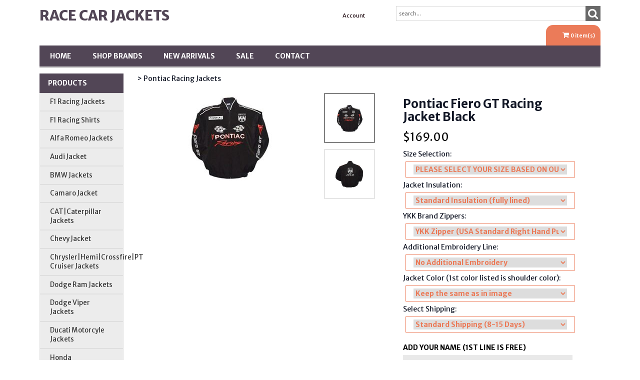

--- FILE ---
content_type: text/html;charset=utf-8
request_url: https://www.racecarjackets.net/pd-pontiac-fiero-gt-racing-jacket-black.cfm
body_size: 25015
content:
<!DOCTYPE html PUBLIC "-//W3C//DTD XHTML 1.0 Transitional//EN" "http://www.w3.org/TR/xhtml1/DTD/xhtml1-transitional.dtd">
<html>
<head>
<title>Race Car Jackets. Pontiac Fiero GT Racing Jacket Black</title>
<meta name="keywords" content="Chevrolet Chevy Camaro Jacket,Racing Jacket,Chevrolet Chevy Camaro Racing Jacket,Corvette C6 Racing Jacket Black,Corvette C6 Racing Jacket Yellow,Corvette C6 Racing Jacket Black and Dark Gray,Corvette C6 Racing Jacket Black and Yellow,Corvette C6 Racing Jacket Black and Red,Corvette C6 Compuware Racing Jacket Black,Corvette C5 Z06 Racing Jacket Black and Yellow,Corvette C5 Racing Jacket Yellow,Corvette C5 Racing Jacket Royal Blue and Black,Corvette C5 Racing Jacket Red with Black,Corvette C5 Racing Jacket Red and Black,Corvette C5 Racing Jacket Pink and Black,Corvette C5 Racing Jacket Dark Pink and Black,Corvette C5 Racing Jacket Black with Red,Corvette C5 Racing Jacket Black with Blue,Corvette C5 Racing Jacket Black and Yellow,Corvette C5 Racing Jacket Black and Red,Corvette C5 Racing Jacket Black and Orange,Corvette C5 Racing Jacket Black,Corvette C5 Racing Jacket,Corvette C4 Racing Jacket Yellow,Corvette C4 Racing Jacket Black and Red,Corvette C4 Racing Jacket Black,Corvette C4 35th Anniversary Racing Jacket,Corvette C3 Stingray Racing Jacket Black and Red,Corvette C3 Racing Jacket Black and Red Sleeves,Corvette C2 Racing Jacket Black and Red,Corvette C1 Racing Jacket Black and Red Sleeves,Corvette C1 Racing Jacket Black,Corvette C2 Stingray Racing Jacket Black and Red,Corvette C3 Racing Jacket Yellow and Black,Corvette C4 35th Anniversary Racing Jacket Black,Corvette C5 Racing Jacket Black with Yellow Sleeves,Corvette C5 Racing Jacket Light Pink and Black,Corvette C5 Racing Jacket Yellow with Black Piping,Kawasaki Bridgestone Motorcycle Jacket Black and Green,Kawasaki KX Motorcycle Jacket Black and Red,Kawasaki KX Motorcycle Jacket Red,Kawasaki KX6R Motorcycle Jacket Red and Black,Kawasaki Motorcycle Jacket Black and Green,Kawasaki Motorcycle Jacket Black and Royal Blue,Kawasaki Motorcycle Jacket Light Green,Kawasaki Motorcycle Jacket Light Green and Black,Kawasaki Motorcycle Jacket Red and Black,Kawasaki Ninja G-Shock Motorcycle Jacket Black,Kawasaki Ninja Motorcycle Jacket Black,Kawasaki Ninja Motorcycle Jacket Dark Blue,Chrysler Racing Jacket Pink,Chrysler 300 Racing Jacket Black and Royal Blue,Chrysler 300C Racing Jacket Black and Red,Chrysler Crossfire Racing Jacket Black and Royal Blue,Chrysler Crossfire Racing Jacket Coat Black,Chrysler Crossfire Racing Jacket Yellow,Chrysler Crossfire Racing Jacket Yellow and Black,Chrysler Hemi C Logo Racing Jacket Black and Red,Chrysler Hemi C Racing Jacket Black and Red,Chrysler Hemi Logo Racing Jacket Black and Red,Chrysler Hemi Racing Jacket Black and Red,Chrysler Mopar 300 Racing Jacket Black,Chrysler Mopar Racing Jacket Black and Red,Chrysler PT Cruiser Racing Jacket Black,Chrysler PT Cruiser Racing Jacket Black and Red,Chrysler PT Cruiser Racing Jacket Light Pink,Chrysler PT Cruiser Racing Jacket Pink and Black,Chrysler PT Cruiser Racing Jacket Red and Dark Gray,Chrysler PT Cruiser Racing Jacket White,Chrysler PT Cruiser Racing Jacket White, Light Gray,Chrysler PT Cruiser Racing Jacket White, Light Gray,Chrysler PT Cruiser Racing Jacket White, Light Gray,Chrysler PT Cruiser Racing Jacket White, Light Gray,Chrysler PT Cruiser Racing Jacket White, Light Gray,Chrysler PT Cruiser Racing Jacket White, Light Gray,Chrysler PT Cruiser Racing Jacket Yellow,Chrysler Racing Jacket Pink and Black,Chrysler SRT8 Racing Jacket Black,CAT Caterpillar Bulldozer Racing Jacket Black,CAT Caterpillar Jacket Black,CAT Racing Jacket Black,Honda Accord Racing Jacket Black and Red,Honda Accord Racing Jacket Blue and Black,Honda Accord Racing Jacket Yellow,Honda BAR World Racing Jacket White and Black,Honda Civic Racing Jacket Dark Blue,Honda Civic Racing Jacket Black,Honda Civic Racing Jacket Black and Red with Yellow Embroidery,Honda Civic Racing Jacket Blue and Black,Honda Civic Racing Jacket White,Honda Civic Racing Jacket Yellow,Honda CR-V Racing Jacket Black and Red,Honda CR-V Racing Jacket Blue and Black,Honda CR-V Racing Jacket White,Honda CR-V Racing Jacket Yellow,Honda CRX Racing Jacket White,Honda del Sol Racing Jacket Black and Red,Honda Fit Racing Jacket Yellow,Honda Fit Racing Jacket Black and Red,Honda Fit Racing Jacket Blue and Black,Honda Fit Racing Jacket White,Honda Pilot Racing Jacket Blue and Black Product Number:	H1028,Honda Pilot Racing Jacket Blue and Black,Honda Pilot Racing Jacket Black and Red,Honda Pilot Racing Jacket White,Honda Pilot Racing Jacket Yellow,Honda Prizm Racing Jacket White,Honda Racing Jacket White,Honda Repsol F1 Racing Jacket Orange,Black,Red and White,Honda Repsol F1 Racing Jacket Orange,Black,Red and White,Honda Repsol F1 Racing Jacket Orange,Black,Red and White,Honda Repsol F1 Racing Jacket Orange,Black,Red and White,Honda Repsol F1 Racing Jacket Orange,Black,Red and White,Honda Repsol F1 Racing Jacket Orange,Black,Red and White,Honda Ridgeline Racing Jacket Black and Red,Honda Ridgeline Racing Jacket Blue and Black,Honda Ridgeline Racing Jacket White,Honda Ridgeline Racing Jacket Yellow,Honda S2000 Racing Jacket Black and Light Gray,Honda S2000 Racing Jacket Black and Red,Honda S2000 Racing Jacket Blue and Black,Honda S2000 Racing Jacket White,Honda S2000 Racing Jacket Yellow,Honda Goldwing Racing Jacket Black,Honda Goldwing Racing Jacket Blue,Honda HRC Racing Jacket Black,Honda Pan-European Racing Jacket Black,Honda Racing Jacket Black and Red,Honda Racing Jacket Black and White,Honda Racing Jacket Black with Red,Honda Racing Jacket Orange and Black,Honda Racing Jacket Red and White,Honda Repsol Racing Jacket Black and Orange,Honda Repsol Racing Jacket Black with Orange,Honda Repsol Racing Jacket Orange and White,Honda Repsol Snap-on Racing Jacket Black and Orange,Honda Super Blackbird Racing Jacket Black,Honda VFR 800 Racing Jacket Light Gray and Black,Honda Wing Racing Jacket Black,Nascar Dale Earnhardt Jr Racing Jacket Black,Nascar Dale Earnhardt Jr Racing Jacket Black with Red,Nascar Dale Earnhardt Jr Racing Jacket Red,Nascar Racing Jacket Blue and Black,Renault F1 Racing Jacket Black, Orange and White,Renault F1 Racing Jacket Black, Orange and White,Renault F1 Racing Jacket Black, Orange and White,Renault F1 Racing Jacket Black, Orange and White,Renault F1 Racing Jacket Black, Orange and White,Renault F1 Racing Jacket Black, Orange and White,Renault F1 Racing Jacket,Renault F1 Racing Jacket Black, Orange and White,Renault F1 Racing Jacket Black, Orange and White,Renault F1 Racing Jacket Black, Orange and White,Renault F1 Racing Jacket Black, Orange and White,Renault F1 Racing Jacket Black, Orange and White,Renault F1 Racing Jacket Blue and Black,Renault F1 Racing Jacket Light Blue,Renault ING F1 Racing Jacket Black and White,Renault ING F1 Racing Jacket White,Renault R12 Gordini Racing Jacket Blue and White,Renault R8 Gordini Racing Jacket Blue and White,Renault Telefonica F1 Racing Jacket Blue and Black,Volvo Racing Jacket Black,Volvo Racing Jacket Black with Blue Embroidery,Volvo Racing Jacket Blue and White,Volvo Racing Jacket Pink,Volvo Racing Jacket Red, White,Volvo Racing Jacket Red, White,Volvo Racing Jacket Red, White,Volvo Racing Jacket Red, White,Volvo Racing Jacket Red, White,Volvo Racing Jacket Red, White,Volvo Sport BBS Racing Jacket Black,Volvo Sport BBS Racing Jacket Black and Gray,Volvo Sport BBS Racing Jacket Blue and White,Yamaha DragStar Motorcycle Jacket Black,Yamaha FJ1200 Motorcycle Jacket Black,Yamaha FJR 1300 Motorcycle Jacket Black,Yamaha FJR 1300 Motorcycle Jacket Dark Blue,Yamaha FJR 1300 Motorcycle Jacket Light Pink,Yamaha FJR 1300 Motorcycle Jacket Royal Blue,Yamaha FJR 1300 YSP Motorcycle Jacket Black,Yamaha Motorcycle Jacket Black and Light Green,Yamaha Motorcycle Jacket Blue and White,Yamaha Motorcycle Jacket Dark Blue and Black,Yamaha Motorcycle Jacket White and Dark Blue,Yamaha Motorcycle Jacket White and Red,Yamaha R1 Motorcycle Jacket Black and Yellow,Yamaha R1 Motorcycle Jacket Red and Black,Yamaha R6 Motorcycle Jacket Black and Red,Yamaha R6 Virgin Motorcycle Jacket Red and Black,Yamaha Star Motorcycle Jacket Black,Yamaha Team Fiat Motorcycle Jacket White and Royal Blue,Yamaha VMAX Motorcycle Jacket Black with Red Embroidery,Yamaha VMAX Motorcycle Jacket Red and Black,Yamaha VMAX YSP Motorcycle Jacket Black,Yamaha YLF R1 Motorcycle Jacket Royal Blue,Yamaha YZ Motorcycle Jacket Black and Blue,Pontiac Fiero GT Racing Jacket Black">
<meta name="description" content="">
<script language="Javascript" src="product_buttons.js"></script>
<!-- main JQuery 1.6.1 -->
<script language="Javascript" src="//ajax.googleapis.com/ajax/libs/jquery/1.6.1/jquery.min.js"></script>
<script>var $jq161 = jQuery.noConflict();</script>
<!-- main JQuery 1.12.4 -->
<script language="Javascript" src="//ajax.googleapis.com/ajax/libs/jquery/1.12.4/jquery.min.js"></script>
<script language="Javascript" src="https://media.instantestore.com/jquery/jquery-migrate-1.4.1.js"></script>
<script>var jq12 = jQuery.noConflict();var $amazon = jQuery.noConflict();var $country_state = jQuery.noConflict();var $canvas = jQuery.noConflict();var $checkout = jQuery.noConflict();var $parsley = jQuery.noConflict();var $login = jQuery.noConflict();var $f = jQuery.noConflict();var $trial = jQuery.noConflict();var $j = jQuery.noConflict();var $ = jQuery.noConflict();</script>
<!-- standard Bootstrap -->
<link id="tt" rel="stylesheet" href="https://media.instantestore.com/bootstrap/3.3.6/css/bootstrap.min.css">
<script src="https://media.instantestore.com/bootstrap/3.3.6/js/bootstrap.min.js"></script>
<!-- standard FontAwesome -->
<link rel="stylesheet" href="https://media.instantestore.com/font-awesome/4.6.3/css/font-awesome.min.css">
<script language="javascript" src="/jscript/prettyphoto/js/jquery.prettyPhoto.new.js"></script>
<link href="/jscript/prettyphoto/css/prettyPhoto.css" rel="stylesheet" type="text/css" />
<script type="text/javascript" charset="utf-8">
$jq161(document).ready(function(){
$jq161("a[rel^='prettyPhoto']").prettyPhoto({social_tools:false,show_title:false,allow_resize: false});
});
</script>
<script>
$(document).ready(function(){
$.post("recommend_functions.cfm",
{
type: "setUserTime",
clientUTCOffset: function getClientUTCOffset() {var d = new Date();var clientUTCOffset = d.getTimezoneOffset();return clientUTCOffset;},
checkThis: "B3636AA4C74BD5D8784DD03C5A721EBB"
}/*, function(data,status){alert("Data: " + data + "\nStatus: " + status);}*/
);
});
</script>
<style>.subtle_input {display:none !important;}</style>
<script src="/jscript/mutation/mutation_events.js"></script>
<script>
var passcfid = "CFID=786d5193-d7d9-4923-bca5-70cbb849b8f4&CFTOKEN=0&jsessionid=A0DC0917C2DB6DBDB1428403CEAD79CB";
</script>
<script>
var gdpr = 0;
var storename = "Race Car Jackets";
var cid = "0";
var cname = "";
var cprice_level = "0";
var pid = 565;
var showzerotax = 0;
var rightdate = "20-1-2026";
var dayoftheweek = "3";
var righttime = "8:17:57";
var asiapayglobal = 0;
var currencytype = "$";
</script>
<script language="Javascript" src="//media.instantestore.com/jscript/jqzoom.js"></script>
<link rel="stylesheet" type="text/css" href="//media.instantestore.com/jscript/jqzoom.css" />
<script language="Javascript">
var options2 =
{
zoomType: 'reverse',
lens:true,
preloadImages: true,
zoomWidth: 250,
zoomHeight: 250,
xOffset: 10,
yOffset: 0,
title: true
};
</script>
<script>
$(document).ready(function(){
$(".BlowPic").jqzoom(options2);
});
</script>
<script>
var passcfid = "CFID=786d5193-d7d9-4923-bca5-70cbb849b8f4&CFTOKEN=0&jsessionid=A0DC0917C2DB6DBDB1428403CEAD79CB";
</script>
<script>
var gdpr = 0;
var storename = "Race Car Jackets";
var cid = "0";
var cname = "";
var cprice_level = "0";
var pid = 565;
var showzerotax = 0;
var rightdate = "20-1-2026";
var dayoftheweek = "3";
var righttime = "8:17:57";
var asiapayglobal = 0;
var currencytype = "$";
</script>
<!-- jQuery (necessary for Bootstrap's JavaScript plugins) -->
<meta name="viewport" content="width=device-width, initial-scale=1, maximum-scale=1">
<meta http-equiv="Content-Type" content="text/html; charset=utf-8" />
<!--webfont-->
<link href="//fonts.googleapis.com/css?family=Merriweather+Sans:300,400,700,800" rel="stylesheet">
<!-- ICON FONTS -->
<!-- cart -->
<script src="images_5/deeplypurple8/js/simpleCart.min.js"> </script>
<!-- css -->
<link rel="stylesheet" href="images_5/deeplypurple8/css/flexslider.css" type="text/css" media="screen" />
<link rel="stylesheet" href="images_5/deeplypurple8/css/swiper.min.css"/>
<link rel="stylesheet" href="images_5/deeplypurple8/css/jasny-bootstrap.min.css"/>
<!-- JQUERY -->
<script src="images_5/deeplypurple8/js/jasny-bootstrap.js" type="text/javascript"></script>
<script src="//cdn10.instantestore.com/js/imagesloaded.js"></script>
<script src="/jscript/fixheights.js"></script>
<script src="/jscript/swiper/js/swiper.min.js"></script>
<!-- Global site tag (gtag.js) - Google Ads: 875907180 -->
<script async src="https://www.googletagmanager.com/gtag/js?id=AW-875907180"></script>
<script>
window.dataLayer = window.dataLayer || [];
function gtag(){dataLayer.push(arguments);}
gtag('js', new Date());
gtag('config', 'AW-875907180');
</script>
<script>
window.addEventListener('load',function(){
if(window.location.href.indexOf('checkout1.cfm')!=-1)
{
var car_total = jQuery('.cart_total_value2').text();
gtag('event', 'conversion', {'send_to': 'AW-875907180/XfGgCMOA994BEOyQ1aED'});
}
if(window.location.href.indexOf('contact_us1.cfm')!=-1)
{
gtag('event', 'conversion', {'send_to': 'AW-875907180/el5YCJ7Q294BEOyQ1aED'});
}
});
</script>
<link href="images_5/deeplypurple8/site.css?datetime=2026-01-18 05:05:00" rel="stylesheet" type="text/css" />
<meta name="iestemplateversion" content="5">
<meta name="iespage" content="product">
</head>
<body>
<link href="/jscript/contentbuilder/assets/ies-basic/ies-snippet-content.css" rel="stylesheet" type="text/css" />
<div data-iessection="templatetop"><a>
<div class="bg-overlay" style="display: none;"></div>
</a><header class="navbar navbar-default navbar-trans"><a>
</a><div class="nav-container"><a>
</a><div class="col-md-12 topbar"><a>
</a><div class="navbar-header col-md-6"><a>
<!-- NAVBAR LOGO -->
</a><div class="navbar-brand navbar-logo img-responsive iesfontcolor3"><a></a><div id="logo" class="logo" data-ieswidget="1286"><a href="https://www.racecarjackets.net">Race Car Jackets</a></div>
</div><a>
</a></div><a>
</a><div class="col-md-6 tippy-right"><a>
</a><div class="tippy-top"><a>
</a><div class="col-md-4 tippylink text-bg-trans iesfontfamily2 iesfontcolor2"><a>
</a><ul><a>
</a><li class="text-bg-trans-add"><a></a><a href="my_account.cfm">Account</a>
</li>
</ul>
</div>
<div class="col-md-4 searchbox iesfontfamily2">
<div class="sb-search sb-search-open" id="sb-search">
<form action="search1.cfm">
<input name="Search_Term" class="sb-search-input search" id="search" type="text" placeholder="search..." value="">
<input class="sb-search-submit searchbutton" type="submit" value="">
<span class="sb-icon-search"><i class="fa fa-search" aria-hidden="true"></i></span>
</form>
</div>
</div>
<!-- MENU BUTTON -->
<button class="navbar-toggle" type="button" data-toggle="offcanvas" data-target=".navbar-collapse" data-canvas="body">
<span class="sr-only">Toggle navigation</span>
<span class="icon-bar iesbackgroundcolor1"></span>
<span class="icon-bar iesbackgroundcolor1"></span>
<span class="icon-bar iesbackgroundcolor1"></span>
</button>
</div>
</div>
<div class="col-md-6 tippy-two"><div data-ieswidget="1287" class="col-md-4 cartbox checkout cart-toggle iesfontfamily2 iesfontcolor3 iesbackgroundcolor3" id="cd-cart-trigger" data-toggle="offcanvas" data-target="#cart-collapse" data-canvas="body">
<span class="cart"><i class="fa fa-shopping-cart" aria-hidden="true"></i></span>
<span class="cart-total-qty iesfontfamily2"><span id="cart-qty">0 </span><span class="cart-item-text">item(s)</span></span>
</div>
</div>
<div class="tippy-bottom">
<div class="naka-navbar-top iesfontfamily2 iesbackgroundcolor1 iesfontcolor3">
<ul style="" data-iestype="linkslist">
<li><a href="https://www.racecarjackets.net">Home</a></li><li><a href="cat1.cfm">Shop BRANDS</a>
</li><li><a href="new_products.cfm">New Arrivals</a>
</li><li><a href="on_sale.cfm">SALE</a>
</li><li><a href="contact_us.cfm">Contact</a>
</li></ul>
</div>
</div>
</div>
</div>
</header>
<section class="clearfix hideSectionBeforeLoad" id="deeplyslider" style="">
<div class="col-md-12 mainbody">
<div class="stockphotodiv noheight" id="front-hero-slider" style="zoom: 1; min-height: 0px;">
<div class="editcontent connectSortable ui-sortable ui-droppable" style="zoom: 1; min-height: 50px; transform: scale(1);"><div class="ui-draggable"><div class="ui-draggable"><div class="ui-draggable"><div class="ui-draggable"><div class="ui-draggable"><div class="ui-draggable"><div class="ui-draggable"><div class="ui-draggable"><div class="ui-draggable"><div class="ui-draggable"><div class="ui-draggable"><div class="ui-draggable"><div class="ui-draggable"><div class="ui-draggable"><div class="ui-draggable"><div class="ui-draggable"><div class="ui-draggable"><a href="http://www.racecarjackets.net"><div class="editcontent connectSortable ui-sortable ui-droppable" style="zoom: 1; min-height: 50px;"><div class="ui-draggable"><div class="ui-draggable"><div class="ui-draggable"><p><img class="img-responsive stockphoto" id="Race-Car-Jackets_4" style="opacity: 1;" alt="Race Car Jackets" src="images_5/deeplypurple8/images/Race-Car-Jackets_4.jpeg" data-iestype="html"></p></div></div></div><div class="ui-draggable"><div class="ui-draggable"><div class="ui-draggable"><div class="ui-draggable"></div></div></div></div></div><div class="ui-draggable"></div></a></div></div></div></div></div></div></div></div></div></div></div></div></div></div></div></div></div></div>
<div class="hero-text iesfontcolor1 iesfontfamily1 iesbackgroundcolor centeronpage empty" id="hero-text" style="zoom: 1; min-height: 0px;" data-iestype="html">
</div>
</div>
</div>
</section>
<script>
if ( $("meta[name='iespage']").attr("content")=="homepage") {
$('#deeplyslider').show();
}
</script>
</div>
<div class="container main-top iesfontfamily2">
<div class="template-left-border" data-iessection="templateleft">
<div class="col-md-4 vnavbar vnavbar-fixed-left navbar-collapse collapse follow-scroll" id="MainMenu" role="navigation">
<div class="visible-xs-block iesbackgroundcolor2">
<a href="default.cfm"><h4 id="home-mobile">Home</h4></a>
</div>
<h4 class="iesbackgroundcolor1"><a href="cat1.cfm">Products</a></h4>
<div class="cat-list-left" id="hara-cat-left"><div class="category1" id="cat-43" data-ieswidget="1285">
<div><a href="cat-f1-racing-jackets.cfm">F1 Racing Jackets</a></div>
</div><div class="category1" id="cat-44" data-ieswidget="1285">
<div><a href="cat-f1-racing-shirts.cfm">F1 Racing Shirts</a></div>
</div><div class="category1" id="cat-36" data-ieswidget="1285">
<div><a href="cat-alfa-romeo-jackets.cfm">Alfa Romeo Jackets</a></div>
</div><div class="category1" id="cat-18" data-ieswidget="1285">
<div><a href="cat-audi-jacket.cfm">Audi Jacket</a></div>
</div><div class="category1" id="cat-8" data-ieswidget="1285">
<div><a href="cat-bmw-jackets.cfm">BMW Jackets</a></div>
</div><div class="category1" id="cat-39" data-ieswidget="1285">
<div><a href="cat_camaro_jacket.cfm">Camaro Jacket</a></div>
</div><div class="category1" id="cat-21" data-ieswidget="1285">
<div><a href="cat-cat-caterpillar-jackets.cfm">CAT|Caterpillar Jackets</a></div>
</div><div class="category1" id="cat-7" data-ieswidget="1285">
<div><a href="cat-chevy-jacket.cfm">Chevy Jacket</a></div>
</div><div class="category1" id="cat-19" data-ieswidget="1285">
<div><a href="cat-chrysler-hemi-crossfire-pt-cruiser-jackets.cfm">Chrysler|Hemi|Crossfire|PT Cruiser Jackets</a></div>
</div><div class="category1" id="cat-11" data-ieswidget="1285">
<div><a href="cat-dodge-ram-jackets.cfm">Dodge Ram Jackets</a></div>
</div><div class="category1" id="cat-10" data-ieswidget="1285">
<div><a href="cat-dodge-viper-jackets.cfm">Dodge Viper Jackets</a></div>
</div><div class="category1" id="cat-20" data-ieswidget="1285">
<div><a href="cat-ducati-motorcyles-jackets.cfm">Ducati Motorcyle Jackets</a></div>
</div><div class="category1" id="cat-26" data-ieswidget="1285">
<div><a href="cat_honda_jacket.cfm">Honda Jacket|Honda Apparel</a></div>
</div><div class="category1" id="cat-12" data-ieswidget="1285">
<div><a href="cat-hyundai-jackets.cfm">Hyundai Jackets</a></div>
</div><div class="category1" id="cat-38" data-ieswidget="1285">
<div><a href="cat-jaguar-racing-jackets.cfm">Jaguar Racing Jackets</a></div>
</div><div class="category1" id="cat-33" data-ieswidget="1285">
<div><a href="cat-jeep-cherokee-4x4-jackets.cfm">Jeep|Cherokee|4x4 Jackets</a></div>
</div><div class="category1" id="cat-17" data-ieswidget="1285">
<div><a href="cat-kawasaki-jackets.cfm">Kawasaki Jackets</a></div>
</div><div class="category1" id="cat-13" data-ieswidget="1285">
<div><a href="cat-lamborghini-jackets.cfm">Lamborghini Jackets</a></div>
</div><div class="category1" id="cat-34" data-ieswidget="1285">
<div><a href="cat-lexus.cfm">Lexus Racing Jackets</a></div>
</div><div class="category1" id="cat-6" data-ieswidget="1285">
<div><a href="cat-mazda-racing-jackets.cfm">Mazda Racing Jackets</a></div>
</div><div class="category1" id="cat-1" data-ieswidget="1285">
<div><a href="cat-mercedes-benz-motorsports-jackets.cfm">Mercedes Benz Motorsports Jackets</a></div>
</div><div class="category1" id="cat-37" data-ieswidget="1285">
<div><a href="cat-mg-racing-jackets.cfm">MG Racing Jackets</a></div>
</div><div class="category1" id="cat-16" data-ieswidget="1285">
<div><a href="cat-nascar-jackets.cfm">Nascar Jackets</a></div>
</div><div class="category1" id="cat-5" data-ieswidget="1285">
<div><a href="cat-nissan-racing-jackets.cfm">Nissan Racing Jackets</a></div>
</div><div class="category1" id="cat-32" data-ieswidget="1285">
<div><a href="cat-pontiac-racing-jackets.cfm">Pontiac Racing Jackets</a></div>
</div><div class="category1" id="cat-14" data-ieswidget="1285">
<div><a href="cat-renault-jackets.cfm">Renault Jackets</a></div>
</div><div class="category1" id="cat-3" data-ieswidget="1285">
<div><a href="cat-subaru-racing-jackets.cfm">Subaru Racing Jackets</a></div>
</div><div class="category1" id="cat-31" data-ieswidget="1285">
<div><a href="cat-toyota-f1-racing-jackets.cfm">Toyota F1 Racing Jackets</a></div>
</div><div class="category1" id="cat-30" data-ieswidget="1285">
<div><a href="cat-triumph-motorcycles-racing-jackets.cfm">Triumph Motorcycles Racing Jackets</a></div>
</div><div class="category1" id="cat-29" data-ieswidget="1285">
<div><a href="cat_volvo_racing_jackets.cfm">Volvo Racing Jackets</a></div>
</div><div class="category1" id="cat-22" data-ieswidget="1285">
<div><a href="cat-vw-volkswagon.cfm">VW|Volkswagen Jackets</a></div>
</div><div class="category1" id="cat-27" data-ieswidget="1285">
<div><a href="cat-west-coast-choppers-ja.cfm">West Coast Choppers Jacket</a></div>
</div><div class="category1" id="cat-28" data-ieswidget="1285">
<div><a href="cat-yamaha-racing-jackets.cfm">Yamaha Racing Jackets</a></div>
</div><div class="category1" id="cat-42" data-ieswidget="1285">
<div><a href="cat-camaro_caps.cfm">Camaro Headwear</a></div>
</div><div class="category1" id="cat-40" data-ieswidget="1285">
<div><a href="cat-gift-certificates.cfm">Gift Certificates</a></div>
</div></div>
<div class="visible-xs-block">
<ul>
<li><a href="my_account.cfm">Account</a></li>
</ul>
</div>
</div>
</div>
<div class="row col-md-10 col-sm-10 col-xs-12">
<div style="display:block">
<LINK href="product_page.css?d=2026-01-18_05:05:00" type=text/css rel=stylesheet>
<LINK href="product_page34685.css?d=2026-01-18_05:05:00" type=text/css rel=stylesheet>
<script type="text/javascript">
var test_request = null;
try
{
test_request = new XMLHttpRequest();
}
catch(trymicrosoft)
{
try
{
test_request = new ActiveXObject("Msxml2.XMLHTTP");
}
catch(othermicrosoft)
{
try
{
test_request = new ActiveXObject("Microsoft.XMLHTTP");
}
catch(failed)
{
test_request = null;
}
}
}
if(test_request == null)
{
}
else
{
}
</script>
<!--step1-->
<script language="javascript" src="product_images.js"></script>
<script language="javascript">
function Review_View_All(All_Review, Hash_Code, ID)
{
a = "product_review_all.cfm?All_Review=" + All_Review + "&Hash_Code=" + Hash_Code + "&ID=" + ID;
height = screen.availHeight - 200;
width = screen.availWidth - 200;
window.open(a,'popup','directories=no,height=' + height + ',location=no,menubar=no,resizable=yes,scrollbars=yes,status=yes,toolbar=no,width=' + width);
}
</script>
<script>
function addwishlisticon(productID, status){
if(status == 1){
$('.optionerror').html('');
document.Forward_To.id = 'productForm';
var url = 'check_option.cfm';
var posting = $.post( url, $('#productForm').serialize());
posting.done(function( data ) {
var optioninfo = JSON.parse(data.trim());
var optionerror = 0;
if(optioninfo['OPTIONERRORID'].length !== 0){
for(i=0;i<optioninfo['OPTIONERRORID'].length;i++){
$('#' + optioninfo['OPTIONERRORID'][i]).html(optioninfo['OPTIONERROR'][i]);
$('#' + optioninfo['OPTIONERRORID'][i]).addClass('optionerror');
}
var optionerror = 1;
}
if(optionerror == 0){
updateWishList(productID,status);
}
});
}
else{
updateWishList(productID,status);
}
}
function updateWishList(productID,status){
var currentWishListCount = 0;
var addedWishListMessage = "Item added to wishlist for 30 days!";
if(status == 1){
$.post('add_wish_list.cfm', $('form[name="Forward_To"]').serialize(),function( data ) {
currentWishListCount = data.split('<input type="hidden" name="PID"').length - 1;
$('.product-wishlist-icon i').removeClass('fa-heart-o').addClass('fa-heart');
$('.product-wishlist-icon').attr('onclick','javascript:addwishlisticon(' + productID + ',0);');
$('.product-wish-list-label').html(addedWishListMessage);
$('.topwishlisticon .totalwishlist').html(currentWishListCount);
if(currentWishListCount < 1)
$('.topwishlisticon').hide();
else
$('.topwishlisticon').show();
});
}
else{
$.post('process_wish_list.cfm', {PID:productID, status:status},function( data ) {
var obj = $.parseJSON(data.trim());
if (typeof obj == "object"){
if(obj.WishListCount != undefined){
currentWishListCount = obj.WishListCount;
}
}
$('.product-wishlist-icon i').removeClass('fa-heart').addClass('fa-heart-o');
$('.product-wishlist-icon').attr('onclick','javascript:addwishlisticon(' + productID + ',1);');
$('.product-wish-list-label').html('');
$('.topwishlisticon .totalwishlist').html(currentWishListCount);
if(currentWishListCount < 1)
$('.topwishlisticon').hide();
else
$('.topwishlisticon').show();
});
}
}
</script>
<script type="text/javascript" charset="utf-8">
$jq161(document).ready(function(){
$jq161("a[rel^='lightbox']").prettyPhoto({social_tools:false,show_title:false,allow_resize: false});
});
</script>
<script type="text/javascript" src="/ajaxparser/ajax-client-loading.js"></script>
<script type="text/javascript" src="/ajaxparser/ajax-parser-html.js"></script>
<script language="javascript">
function ajaxautorecalc(status)
{
var ajaxRequest = new AjaxRequest("ajax_auto_recalculate.cfm?PID=" + document.Forward_To.PID.value);
//ajaxRequest.setLoadingContainer("errorQ3");
//ajaxRequest.addNamedFormElements("questionChoosen3","Answer3");
//ajaxRequest.setEchoDebugInfo();
ajaxRequest.addNamedFormElements(
"Option1",
"Option2",
"Option3",
"Option4",
"Option5",
"Option6",
"P_List","currentPriceLevel","ori_script_name","QuantityOrdered","QBulkCount","quantitydisabled");
ajaxRequest.sendRequest();
}
</script>
<style type="text/css">
.bigger_price_show_class
{
}
</style>
<style type="text/css">
.prod_option_personalization_header
{
font-size:15px
}
</style>
<!--prodImage-->
</div>
<table width="100%"><tr><td align="right"><form method="post" name="multi_cur_form" id="multi_cur_form" style="margin:0px;">View price in:&#160;&#160;<select name="multi_cur_select" onchange="document.forms.multi_cur_form.submit();" class="cconverter"><option value="AUD">Australian Dollar (AUD)</option><option value="CAD">Canadian Dollar (CAD)</option><option value="GBP">Pounds Sterling (GBP)</option><option value="USD" selected="1">US Dollar (USD)</option><option value="EUR">Euros (EUR)</option><option value="JPY">Yen (JPY)</option><option value="NZD">New Zealand Dollar (NZD)</option><option value="DKK">Danish Krone (DKK)</option><option value="INR">Indian Rupee (INR)</option><option value="SGD">Singapore Dollar (SGD)</option><option value="USD">====================</option><option value="BHD">Bahraini Dinar (BHD)</option><option value="THB">Baht (THB)</option><option value="BBD">Barbados Dollar (BBD)</option><option value="BMD">Bermudian Dollar (BMD)</option><option value="BND">Brunei Dollar (BND)</option><option value="CLP">Chilean Peso (CLP)</option><option value="CYP">Cyprus Pound (CYP)</option><option value="EGP">Egyptian Pound (EGP)</option><option value="FJD">Fiji Dollar (FJD)</option><option value="HKD">Hong Kong Dollar (HKD)</option><option value="ISK">Iceland Krona (ISK)</option><option value="IRR">Iranian Rial (IRR)</option><option value="ILS">Israeli Shekel (ILS)</option><option value="JOD">Jordanian Dinar (JOD)</option><option value="KES">Kenyan Shilling (KES)</option><option value="KWD">Kuwaiti Dinar (KWD)</option><option value="LBP">Lebanese Pound (LBP)</option><option value="MYR">Malaysian Ringgit (MYR)</option><option value="MXN">Mexican Peso (MXN)</option><option value="ANG">Netherlands Antilles (ANG)</option><option value="NOK">Norwegian Krone (NOK)</option><option value="PKR">Pakistan Rupee (PKR)</option><option value="PHP">Philippine Peso (PHP)</option><option value="PLN">Polish Zloty (PLN)</option><option value="ZAR">Rand (ZAR)</option><option value="IDR">Rupiah (IDR)</option><option value="RUB">Russian Rouble (RUB)</option><option value="SAR">Saudi Riyal (SAR)</option><option value="KRW">South-Korean Won (KRW)</option><option value="SDD">Sudanese Dinar (SDD)</option><option value="SDP">Sudanese Pound (SDP)</option><option value="SEK">Sweden Krona (SEK)</option><option value="CHF">Swiss Franc (CHF)</option><option value="SYP">Syrian Pound (SYP)</option><option value="TRL">Turkish Lira (TRL)</option><option value="AED">United Arab Emirates (AED)</option><option value="CNY">Yuan Renminbi (CNY)</option></select></form></td></tr></table>
<form action="add_to.cfm" method="post" name="Forward_To" style="margin-top:0px;margin-bottom:0px;" class="productaddtocartform">
<input type="hidden" name="Cart_ID" value="6DE2AA91-78AB-4F4E-B16EFA570BE8DE87">
<input type="hidden" name="Wish_ID" value="CE2BDDB5-8F07-417A-BC0238A1EAE7A53C">
<input type="hidden" name="Upsell_PID" value="">
<input type="hidden" name="Upsell_QuantityOrdered" value="1">
<input type="hidden" name="ori_script_name" value="/pd-pontiac-fiero-gt-racing-jacket-black.cfm">
<input type="hidden" name="PID" value="565">
<input type="hidden" name="Route_To" value="Add To Cart">
<meta property="og:type" content="product" /><meta property="og:title" content="Pontiac Fiero GT Racing Jacket Black" /><meta property="og:description" content="
Great Looking Pontiac Racing Jacket
PontiacRacing Jacket Product Description:
All Pontiacracing jacket are made of a very soft and durable micro-fiber blend fabric
Pontiac Jackets can be customized by adding embroidery or changing jacket colors
All embroidery is done direct into the fabric, patches are not used and nothing to peel off
The elastic waistband and cuffs makes an excellent fitting bomber jacket (can request straight style)
Customize by having your name, numbers or logos embroidered direct into the racing jacket's fabric
This Pontiacracing jacket has two outer pockets and one chest inner pocket
Fully lined with soft satin that feels very soft and breathable against your body
Interior lining covers all embroidery backings, all stitching is hidden inside 
Lightly insulated and light padding are used for shape and warmth (see options menu)
This racing jacket can be custom ordered without insulation (windbreaker style) or double insulation
Standard sizes: Small - XXL (2XL) Larger sizes: 3XL to 10XL are additional 
We make custom sizing for ages 2yrs and up, take a look at the sizing charts
Top quality custom racing apparel, Pontiac racing jackets and Pontiac crew shirts
Embroidered racing jackets, embroidered Pontiac shirts and pit crew shirts
Get a customized Pontiac crew shirt or Pontiac racing jacket today
&nbsp;
&nbsp;
&nbsp;
&nbsp;Sizes
Regular sizes Small - XXL 
Additional sizes (3XL -10XL) 
custom sizing and children sizing
Custom Orders
Customize! Change the color or add logos
Scan a logo and embroider it direct onto our racing products
If you do not see your model just ask, we have it.
Send all inquires, logo images and custom jacketimages to us
" /><meta property="og:url" content="https://www.racecarjackets.net/pd-pontiac-fiero-gt-racing-jacket-black.cfm" /><meta property="og:site_name" content="Race Car Jackets" /><meta property="og:image" content="https://www.racecarjackets.net/prod_images_large/PontiacFieroGTJacketBlackfront.jpg"><meta property="product:price:amount" content="169"><meta property="product:price:currency" content="USD"><link rel="canonical" href="https://www.racecarjackets.net/pd-pontiac-fiero-gt-racing-jacket-black.cfm" /><div itemscope itemtype="http://schema.org/Product"><meta itemprop="productID" content="565"><meta itemprop="name" content="Pontiac Fiero GT Racing Jacket Black"><meta itemprop="description" content="
Great Looking Pontiac Racing Jacket
PontiacRacing Jacket Product Description:
All Pontiacracing jacket are made of a very soft and durable micro-fiber blend fabric
Pontiac Jackets can be customized by adding embroidery or changing jacket colors
All embroidery is done direct into the fabric, patches are not used and nothing to peel off
The elastic waistband and cuffs makes an excellent fitting bomber jacket (can request straight style)
Customize by having your name, numbers or logos embroidered direct into the racing jacket's fabric
This Pontiacracing jacket has two outer pockets and one chest inner pocket
Fully lined with soft satin that feels very soft and breathable against your body
Interior lining covers all embroidery backings, all stitching is hidden inside 
Lightly insulated and light padding are used for shape and warmth (see options menu)
This racing jacket can be custom ordered without insulation (windbreaker style) or double insulation
Standard sizes: Small - XXL (2XL) Larger sizes: 3XL to 10XL are additional 
We make custom sizing for ages 2yrs and up, take a look at the sizing charts
Top quality custom racing apparel, Pontiac racing jackets and Pontiac crew shirts
Embroidered racing jackets, embroidered Pontiac shirts and pit crew shirts
Get a customized Pontiac crew shirt or Pontiac racing jacket today
&nbsp;
&nbsp;
&nbsp;
&nbsp;Sizes
Regular sizes Small - XXL 
Additional sizes (3XL -10XL) 
custom sizing and children sizing
Custom Orders
Customize! Change the color or add logos
Scan a logo and embroider it direct onto our racing products
If you do not see your model just ask, we have it.
Send all inquires, logo images and custom jacketimages to us
"><meta itemprop="image" content="https://www.racecarjackets.net/prod_images_large/PontiacFieroGTJacketBlackfront.jpg"><span itemprop="model" content=""><link itemprop="url" href="https://www.racecarjackets.net/pd-pontiac-fiero-gt-racing-jacket-black.cfm" /><div class="price_vert" itemprop="offers" itemscope itemtype="http://schema.org/Offer"><meta itemprop="priceCurrency" content="USD" /><meta itemprop="price" content="169"><link itemprop="itemCondition" href="https://schema.org/NewCondition"/><link itemprop="availability" href="https://schema.org/InStock" /></div><div class="clear"></div></div> 
<!--<script language="Javascript" src="//ajax.googleapis.com/ajax/libs/jquery/1.5.2/jquery.min.js"></script>-->
<!-- Custom styles for this template -->
<div class="cont-fix iesfontfamily2 iesfontcolor2">
<!-- Example row of columns -->
<div class="buttertop">
<div class="col-md-6 breadcrumbs">
<a href='cat-pontiac-racing-jackets.cfm' class=''>>&nbsp;Pontiac Racing Jackets</a>
</div>
<div class="col-md-12 prodtopdescription">
<!--startTopDescription--><!--endTopDescription-->
</div>
</div>
<div class="row">
<div class="desktop-slider">
<div class="col-lg-5">
<div id="product_page_pic" class="big-image">
<img id="zoom_01" src="prod_images_large/PontiacFieroGTJacketBlackfront.jpg" border="0" alt="Pontiac Fiero GT Racing Jacket Black" title="Pontiac Fiero GT Racing Jacket Black" data-zoom-image="prod_images_blowup/PontiacFieroGTJacketBlackfront.jpg"> <br/><center>click to see larger image</center>
</div>
<div class="product_pic_space">
<div class="social-share">
<!--startSocialBookMark1--><div id="social_network"><div style="margin:5px 0px 5px 0px;"><!--pinit--></div></div><!--endSocialBookMark1-->
</div>
</div>
</div>
<div class="col-lg-2 desktop-alt">
<ul id="list_image" class="image-list">
<li id="dot1" class="product_page_morepic" onclick="javascript:showOnlyImage(1);"><a href="javascript:void(0);" data-image="prod_images_blowup/PontiacFieroGTJacketBlackfront.jpg" data-zoom-image="prod_images_blowup/PontiacFieroGTJacketBlackfront.jpg" onclick="javascript:showOnlyImage(1);"><img src="prod_images_large/PontiacFieroGTJacketBlackfront.jpg" border="0" id="dotimg1"/></a></li>
<li id="dot2" class="product_page_morepic"><a href="javascript:void(0);" data-image="prod_images_blowup/PontiacFieroGTJacketBlackback.jpg" data-zoom-image="prod_images_blowup/PontiacFieroGTJacketBlackback.jpg" onclick="javascript:showOnlyImage(2);"><img src="prod_images_large/0E70668B-A1FD-4317-9B7FF195C3FB079F.jpg" border="0" id="dotimg2"/></a></li>
</ul>
</div>
</div>
<div class="col-lg-12 swiper-pic-slider">
<div class="mobile-prod-title"><h3 class='prod_product_name_header'>Pontiac Fiero GT Racing Jacket Black </h3></div>
<div id="swiper-product-page-pic">
<link rel="stylesheet" href="/jscript/swiper/css/swiper.min.css">
<div class="swiper-container">
<div class="swiper-wrapper">
<div class="swiper-slide"><img id="zoom_01" src="prod_images_large/PontiacFieroGTJacketBlackfront.jpg" border="0" alt="Pontiac Fiero GT Racing Jacket Black" title="Pontiac Fiero GT Racing Jacket Black" data-zoom-image="prod_images_blowup/PontiacFieroGTJacketBlackfront.jpg"> <br/><center>click to see larger image</center></div>
<div class="swiper-slide"><img id="zoom_01" src="prod_images_large/0E70668B-A1FD-4317-9B7FF195C3FB079F.jpg" border="0" alt="Pontiac Fiero GT Racing Jacket Black" title="Pontiac Fiero GT Racing Jacket Black" data-zoom-image="prod_images_blowup/PontiacFieroGTJacketBlackback.jpg"> <br/><center>click to see larger image</center></div>
<div class="swiper-slide"><!--prodImage_3--></div>
<div class="swiper-slide"><!--prodImage_4--></div>
</div>
<!-- Add Pagination -->
<div class="swiper-pagination"></div>
</div>
<!-- Swiper JS -->
<script src="/jscript/swiper/js/swiper.min.js"></script>
</div>
</div>
<div class="col-lg-5 right-sidebar">
<div class="product-details">
<div class="dtop-prod-title"><h3 class='prod_product_name_header'>Pontiac Fiero GT Racing Jacket Black </h3></div>
<div class="relatedcolors_section"></div>
<div class="clearfix"></div>
<div id="changePrice5" class="prod-price"><span class='prod_your_price_currency_type'><span class='bigger_price_show_class'>$</span></span><span class='prod_your_price_correct_price'><span class='bigger_price_show_class'>169.00</span></span><br/></div>
<div class="clearfix"></div>
<!--startStockNotification-->
<a class="default_add_to_cart" href=""
>
</a>
<!--endStockNotification-->
<div class="manufacturer_no"> </div>
<div class="clearfix"></div>
<div class="optiongroup">
<div class="option">
<div class="optiontitle"><span class='prod_group_name'>Size Selection:</span></div>
<div class="optionname iesfontcolor1"><input type='hidden' name='optionImageName103959' value=''><input type='hidden' name='optionImageName103960' value=''><input type='hidden' name='optionImageName103961' value=''><input type='hidden' name='optionImageName103962' value=''><input type='hidden' name='optionImageName103963' value=''><input type='hidden' name='optionImageName103964' value=''><input type='hidden' name='optionImageName103965' value=''><input type='hidden' name='optionImageName103966' value=''><input type='hidden' name='optionImageName103967' value=''><input type='hidden' name='optionImageName103968' value=''><input type='hidden' name='optionImageName103969' value=''><input type='hidden' name='optionImageName103970' value=''><input type='hidden' name='optionImageName103971' value=''><input type='hidden' name='optionImageName103972' value=''><input type='hidden' name='optionImageName103973' value=''><input type='hidden' name='optionImageName103974' value=''><input type='hidden' name='optionImageName103975' value=''><input type='hidden' name='optionImageName103976' value=''><label class='selectbox'><select class='mydds1' name = 'Option1' id='Prod565_Option1' onchange="ajaxautorecalc();Change_Option_Preview('1', document.Forward_To.Option1.options[document.Forward_To.Option1.selectedIndex].value, '1', '565', '1')"><option value='103959' nostock="0">2XL(Add $24.95)</option><option value='103960' nostock="0">3XL(Add $29.95)</option><option value='103961' nostock="0">4XL(Add $39.95)</option><option value='103962' nostock="0">5XL(Add $49.95)</option><option value='103963' nostock="0">Extra Large(Add $19.95)</option><option value='103964' nostock="0">Large</option><option value='103965' nostock="0">Medium</option><option value='103966' nostock="0">Small</option><option value='103967' nostock="0">Kids XS</option><option value='103968' nostock="0">Kids S</option><option value='103969' nostock="0">Kids M</option><option value='103970' nostock="0">Kids L</option><option value='103971' nostock="0">Kids XL</option><option value='103972' nostock="0">Kids XXL</option><option value='103973' nostock="0">Kids XXS</option><option value='103974'selected nostock="0">PLEASE SELECT YOUR SIZE BASED ON OUR SIZE CHART: Larger Sizes incur extra material costs & weight surcharges for shipping.</option><option value='103975' nostock="0">Adult XS</option><option value='103976' nostock="0">Adult XXS</option></select></label></div>
</div>
</div>
<div class="option-image" style="display: none;">
<div id='Prod565_Option_1'><img src="prod_images_option/trans.gif" border="0" id="prodimg11" alt="trans.gif" title="trans.gif" itemprop="image"></div>
</div>
<div class="optiongroup">
<div class="option">
<div class="optiontitle"><span class='prod_group_name'>Jacket Insulation:</span></div>
<div class="optionname iesfontcolor1"><input type='hidden' name='optionImageName74088' value=''><input type='hidden' name='optionImageName74087' value=''><input type='hidden' name='optionImageName74086' value=''><label class='selectbox'><select class='mydds2' name = 'Option2' id='Prod565_Option2' onchange="ajaxautorecalc();Change_Option_Preview('2', document.Forward_To.Option2.options[document.Forward_To.Option2.selectedIndex].value, '1', '565', '2')"><option value='74088'selected nostock="0">Standard Insulation (fully lined)</option><option value='74087' nostock="0">No Insulation Windbreaker Style (fully lined)</option><option value='74086' nostock="0">Double Insulation for colder weather (fully lined(Add $35.00)</option></select></label></div>
</div>
</div>
<div class="option-image" style="display: none;">
<div id='Prod565_Option_2'><img src="prod_images_option/trans.gif" border="0" id="prodimg12" alt="trans.gif" title="trans.gif" itemprop="image"></div>
</div>
<div class="optiongroup">
<div class="option">
<div class="optiontitle"><span class='prod_group_name'>YKK Brand Zippers:</span></div>
<div class="optionname iesfontcolor1"><input type='hidden' name='optionImageName74089' value=''><input type='hidden' name='optionImageName74090' value=''><label class='selectbox'><select class='mydds3' name = 'Option3' id='Prod565_Option3' onchange="ajaxautorecalc();Change_Option_Preview('3', document.Forward_To.Option3.options[document.Forward_To.Option3.selectedIndex].value, '1', '565', '3')"><option value='74089'selected nostock="0">YKK Zipper (USA Standard Right Hand Pull</option><option value='74090' nostock="0">YKK Heavy Duty Zipper Right Hand Pull(Add $4.95)</option></select></label></div>
</div>
</div>
<div class="option-image" style="display: none;">
<div id='Prod565_Option_3'><img src="prod_images_option/trans.gif" border="0" id="prodimg13" alt="trans.gif" title="trans.gif" itemprop="image"></div>
</div>
<div class="optiongroup">
<div class="option">
<div class="optiontitle"><span class='prod_group_name'>Additional Embroidery Line:</span></div>
<div class="optionname iesfontcolor1"><input type='hidden' name='optionImageName74097' value=''><input type='hidden' name='optionImageName74091' value=''><input type='hidden' name='optionImageName74092' value=''><input type='hidden' name='optionImageName74093' value=''><input type='hidden' name='optionImageName74094' value=''><input type='hidden' name='optionImageName74095' value=''><input type='hidden' name='optionImageName74096' value=''><label class='selectbox'><select class='mydds4' name = 'Option4' id='Prod565_Option4' onchange="ajaxautorecalc();Change_Option_Preview('4', document.Forward_To.Option4.options[document.Forward_To.Option4.selectedIndex].value, '1', '565', '4')"><option value='74097'selected nostock="0">No Additional Embroidery</option><option value='74091' nostock="0">Name (regular font)(Add $10.00)</option><option value='74092' nostock="0">Name (medium font)(Add $15.00)</option><option value='74093' nostock="0">Name (large font)(Add $20.00)</option><option value='74094' nostock="0">Small Logo(Add $15.00)</option><option value='74095' nostock="0">Medium Logo(Add $20.00)</option><option value='74096' nostock="0">Large Logo(Add $25.00)</option></select></label></div>
</div>
</div>
<div class="option-image" style="display: none;">
<div id='Prod565_Option_4'><img src="prod_images_option/trans.gif" border="0" id="prodimg14" alt="trans.gif" title="trans.gif" itemprop="image"></div>
</div>
<div class="optiongroup">
<div class="option">
<div class="optiontitle"><span class='prod_group_name'>Jacket Color (1st color listed is shoulder color):</span></div>
<div class="optionname iesfontcolor1"><input type='hidden' name='optionImageName74098' value=''><input type='hidden' name='optionImageName74099' value='Black%5FRacing%5FJacket%5Ffront%2Ejpg'><input type='hidden' name='optionImageName74100' value=''><input type='hidden' name='optionImageName74101' value=''><input type='hidden' name='optionImageName74102' value=''><input type='hidden' name='optionImageName74103' value=''><input type='hidden' name='optionImageName74104' value=''><input type='hidden' name='optionImageName74105' value=''><input type='hidden' name='optionImageName74106' value=''><input type='hidden' name='optionImageName74107' value=''><input type='hidden' name='optionImageName74108' value=''><input type='hidden' name='optionImageName74109' value=''><input type='hidden' name='optionImageName74110' value=''><input type='hidden' name='optionImageName74111' value=''><input type='hidden' name='optionImageName74112' value=''><input type='hidden' name='optionImageName74113' value=''><input type='hidden' name='optionImageName74114' value=''><input type='hidden' name='optionImageName74115' value=''><input type='hidden' name='optionImageName74116' value=''><input type='hidden' name='optionImageName74117' value=''><input type='hidden' name='optionImageName74118' value=''><input type='hidden' name='optionImageName74119' value=''><input type='hidden' name='optionImageName74120' value=''><input type='hidden' name='optionImageName74121' value=''><input type='hidden' name='optionImageName74122' value=''><input type='hidden' name='optionImageName74123' value=''><input type='hidden' name='optionImageName74124' value=''><input type='hidden' name='optionImageName74125' value=''><input type='hidden' name='optionImageName74126' value=''><input type='hidden' name='optionImageName74127' value=''><input type='hidden' name='optionImageName74128' value=''><input type='hidden' name='optionImageName74129' value=''><input type='hidden' name='optionImageName74130' value=''><input type='hidden' name='optionImageName74131' value=''><input type='hidden' name='optionImageName74132' value=''><input type='hidden' name='optionImageName74133' value=''><input type='hidden' name='optionImageName74134' value=''><input type='hidden' name='optionImageName74135' value=''><input type='hidden' name='optionImageName74136' value=''><input type='hidden' name='optionImageName74137' value=''><input type='hidden' name='optionImageName74138' value=''><input type='hidden' name='optionImageName74139' value=''><input type='hidden' name='optionImageName74140' value=''><input type='hidden' name='optionImageName74141' value=''><input type='hidden' name='optionImageName74142' value=''><input type='hidden' name='optionImageName74143' value=''><input type='hidden' name='optionImageName74144' value=''><input type='hidden' name='optionImageName74145' value=''><input type='hidden' name='optionImageName74146' value=''><input type='hidden' name='optionImageName74147' value=''><input type='hidden' name='optionImageName74148' value=''><input type='hidden' name='optionImageName74149' value=''><input type='hidden' name='optionImageName74150' value=''><input type='hidden' name='optionImageName74151' value=''><input type='hidden' name='optionImageName74152' value=''><input type='hidden' name='optionImageName74153' value=''><input type='hidden' name='optionImageName74154' value=''><input type='hidden' name='optionImageName74155' value=''><input type='hidden' name='optionImageName74156' value=''><input type='hidden' name='optionImageName74157' value=''><input type='hidden' name='optionImageName74158' value=''><input type='hidden' name='optionImageName74159' value=''><input type='hidden' name='optionImageName74160' value=''><input type='hidden' name='optionImageName74161' value=''><input type='hidden' name='optionImageName74162' value=''><input type='hidden' name='optionImageName74163' value=''><input type='hidden' name='optionImageName74164' value=''><input type='hidden' name='optionImageName74165' value=''><input type='hidden' name='optionImageName74166' value=''><input type='hidden' name='optionImageName74167' value=''><input type='hidden' name='optionImageName74168' value=''><input type='hidden' name='optionImageName74169' value=''><input type='hidden' name='optionImageName74170' value=''><input type='hidden' name='optionImageName74171' value=''><input type='hidden' name='optionImageName74172' value=''><input type='hidden' name='optionImageName74173' value=''><input type='hidden' name='optionImageName74174' value=''><input type='hidden' name='optionImageName74175' value=''><input type='hidden' name='optionImageName74176' value=''><input type='hidden' name='optionImageName74177' value=''><input type='hidden' name='optionImageName74178' value=''><input type='hidden' name='optionImageName74179' value=''><input type='hidden' name='optionImageName74180' value=''><input type='hidden' name='optionImageName74181' value=''><input type='hidden' name='optionImageName74182' value=''><input type='hidden' name='optionImageName74183' value=''><input type='hidden' name='optionImageName74184' value=''><input type='hidden' name='optionImageName74185' value=''><input type='hidden' name='optionImageName74186' value=''><input type='hidden' name='optionImageName74187' value=''><input type='hidden' name='optionImageName74188' value=''><input type='hidden' name='optionImageName74189' value=''><input type='hidden' name='optionImageName74190' value=''><input type='hidden' name='optionImageName74191' value=''><input type='hidden' name='optionImageName74192' value=''><input type='hidden' name='optionImageName74193' value=''><input type='hidden' name='optionImageName74194' value=''><input type='hidden' name='optionImageName74195' value=''><input type='hidden' name='optionImageName74196' value=''><input type='hidden' name='optionImageName74197' value=''><input type='hidden' name='optionImageName74198' value=''><input type='hidden' name='optionImageName74199' value=''><input type='hidden' name='optionImageName74200' value=''><input type='hidden' name='optionImageName74201' value=''><input type='hidden' name='optionImageName74202' value=''><input type='hidden' name='optionImageName74203' value=''><input type='hidden' name='optionImageName74204' value=''><input type='hidden' name='optionImageName74205' value=''><input type='hidden' name='optionImageName74206' value=''><input type='hidden' name='optionImageName74207' value=''><input type='hidden' name='optionImageName74208' value=''><input type='hidden' name='optionImageName74209' value=''><input type='hidden' name='optionImageName74210' value=''><input type='hidden' name='optionImageName74211' value=''><label class='selectbox'><select class='mydds5' name = 'Option5' id='Prod565_Option5' onchange="ajaxautorecalc();Change_Option_Preview('5', document.Forward_To.Option5.options[document.Forward_To.Option5.selectedIndex].value, '1', '565', '5')"><option value='74098'selected nostock="0">Keep the same as in image</option><option value='74099' nostock="0">All Black(Add $10.00)</option><option value='74100' nostock="0">All Dark Blue(Add $10.00)</option><option value='74101' nostock="0">All Light Blue(Add $10.00)</option><option value='74102' nostock="0">All Royal Blue(Add $10.00)</option><option value='74103' nostock="0">All Dark Gray(Add $10.00)</option><option value='74104' nostock="0">All Light Gray(Add $10.00)</option><option value='74105' nostock="0">All Dark Green(Add $10.00)</option><option value='74106' nostock="0">All Light Green(Add $10.00)</option><option value='74107' nostock="0">All Maroon(Add $10.00)</option><option value='74108' nostock="0">All Dark Pink(Add $10.00)</option><option value='74109' nostock="0">All Light Pink(Add $10.00)</option><option value='74110' nostock="0">All Red(Add $10.00)</option><option value='74111' nostock="0">All White(Add $10.00)</option><option value='74112' nostock="0">All Yellow(Add $10.00)</option><option value='74113' nostock="0">Black & Dark Blue(Add $10.00)</option><option value='74114' nostock="0">Black & Royal Blue(Add $10.00)</option><option value='74115' nostock="0">Black & Light Blue(Add $10.00)</option><option value='74116' nostock="0">Black & Light Gray(Add $10.00)</option><option value='74117' nostock="0">Black & Dark Gray(Add $10.00)</option><option value='74118' nostock="0">Black & Dark Green(Add $10.00)</option><option value='74119' nostock="0">Black & Light Green(Add $10.00)</option><option value='74120' nostock="0">Black & Orange(Add $10.00)</option><option value='74121' nostock="0">Black & Pink(Add $10.00)</option><option value='74122' nostock="0">Black & Red(Add $10.00)</option><option value='74123' nostock="0">Black & White(Add $10.00)</option><option value='74124' nostock="0">Black & Yellow(Add $10.00)</option><option value='74125' nostock="0">Dark Blue & Black(Add $10.00)</option><option value='74126' nostock="0">Dark Blue & Dark Gray(Add $10.00)</option><option value='74127' nostock="0">Dark Blue & Light Gray(Add $10.00)</option><option value='74128' nostock="0">Dark Blue & Red(Add $10.00)</option><option value='74129' nostock="0">Dark Blue & Yellow(Add $10.00)</option><option value='74130' nostock="0">Light Blue & Black(Add $10.00)</option><option value='74131' nostock="0">Light Blue & Dark Gray(Add $10.00)</option><option value='74132' nostock="0">Light Blue & Light Gray(Add $10.00)</option><option value='74133' nostock="0">Light Blue & Red(Add $10.00)</option><option value='74134' nostock="0">Light Blue & White(Add $10.00)</option><option value='74135' nostock="0">Light Blue & Yellow(Add $10.00)</option><option value='74136' nostock="0">Royal Blue & Black(Add $10.00)</option><option value='74137' nostock="0">Royal Blue & Dark Gray(Add $10.00)</option><option value='74138' nostock="0">Royal Blue & Light Gray(Add $10.00)</option><option value='74139' nostock="0">Royal Blue & Red(Add $10.00)</option><option value='74140' nostock="0">Royal Blue & White(Add $10.00)</option><option value='74141' nostock="0">Royal Blue & Yellow(Add $10.00)</option><option value='74142' nostock="0">Dark Gray & Black(Add $10.00)</option><option value='74143' nostock="0">Dark Gray & Dark Blue(Add $10.00)</option><option value='74144' nostock="0">Dark Gray & Light Blue(Add $10.00)</option><option value='74145' nostock="0">Dark Gray & Royal Blue(Add $10.00)</option><option value='74146' nostock="0">Dark Gray & Light Gray(Add $10.00)</option><option value='74147' nostock="0">Dark Gray & Red(Add $10.00)</option><option value='74148' nostock="0">Dark Gray & White(Add $10.00)</option><option value='74149' nostock="0">Light Gray & Dark Blue(Add $10.00)</option><option value='74150' nostock="0">Light Gray & Light Blue(Add $10.00)</option><option value='74151' nostock="0">Light Gray & Royal Blue(Add $10.00)</option><option value='74152' nostock="0">Light Gray & Dark Gray(Add $10.00)</option><option value='74153' nostock="0">Dark Green & Black(Add $10.00)</option><option value='74154' nostock="0">Dark Green & Dark Blue(Add $10.00)</option><option value='74155' nostock="0">Dark Green & Light Blue(Add $10.00)</option><option value='74156' nostock="0">Dark Green & Dark Gray(Add $10.00)</option><option value='74157' nostock="0">Dark Green & Light Green(Add $10.00)</option><option value='74158' nostock="0">Dark Green & Light Orange(Add $10.00)</option><option value='74159' nostock="0">Dark Green & Dark Pink(Add $10.00)</option><option value='74160' nostock="0">Dark Green & Light Pink(Add $10.00)</option><option value='74161' nostock="0">Dark Green & Red(Add $10.00)</option><option value='74162' nostock="0">Dark Green & White(Add $10.00)</option><option value='74163' nostock="0">Dark Green & Yellow(Add $10.00)</option><option value='74164' nostock="0">Light Green & Black(Add $10.00)</option><option value='74165' nostock="0">Light Green & Dark Blue(Add $10.00)</option><option value='74166' nostock="0">Light Green & Light Blue(Add $10.00)</option><option value='74167' nostock="0">Light Green & Royal Blue(Add $10.00)</option><option value='74168' nostock="0">Light Green & Dark Gray(Add $10.00)</option><option value='74169' nostock="0">Light Green & Light Gray(Add $10.00)</option><option value='74170' nostock="0">Light Green & Orange(Add $10.00)</option><option value='74171' nostock="0">Light Green & Dark Pink(Add $10.00)</option><option value='74172' nostock="0">Light Green & Light Pink(Add $10.00)</option><option value='74173' nostock="0">Light Green & Red(Add $10.00)</option><option value='74174' nostock="0">Light Green & White(Add $10.00)</option><option value='74175' nostock="0">Light Green & Yellow(Add $10.00)</option><option value='74176' nostock="0">Red & Black(Add $10.00)</option><option value='74177' nostock="0">Red & Dark Blue(Add $10.00)</option><option value='74178' nostock="0">Red & Light Blue(Add $10.00)</option><option value='74179' nostock="0">Red & Royal Blue(Add $10.00)</option><option value='74180' nostock="0">Red & Dark Gray(Add $10.00)</option><option value='74181' nostock="0">Red & Light Gray(Add $10.00)</option><option value='74182' nostock="0">Red & Dark Green(Add $10.00)</option><option value='74183' nostock="0">Red & Light Green(Add $10.00)</option><option value='74184' nostock="0">Red & White(Add $10.00)</option><option value='74185' nostock="0">Orange & Black(Add $10.00)</option><option value='74186' nostock="0">White & Black(Add $10.00)</option><option value='74187' nostock="0">White & Dark Blue(Add $10.00)</option><option value='74188' nostock="0">White & Light Blue(Add $10.00)</option><option value='74189' nostock="0">White & Royal Blue(Add $10.00)</option><option value='74190' nostock="0">White & Dark Gray(Add $10.00)</option><option value='74191' nostock="0">White & Light Gray(Add $10.00)</option><option value='74192' nostock="0">White & Dark Green(Add $10.00)</option><option value='74193' nostock="0">White & Light Green(Add $10.00)</option><option value='74194' nostock="0">White & Orange(Add $10.00)</option><option value='74195' nostock="0">White & Dark Pink(Add $10.00)</option><option value='74196' nostock="0">White & Light Pink(Add $10.00)</option><option value='74197' nostock="0">White & Red(Add $10.00)</option><option value='74198' nostock="0">White & Yellow(Add $10.00)</option><option value='74199' nostock="0">Yellow & Black(Add $10.00)</option><option value='74200' nostock="0">Yellow & Dark Blue(Add $10.00)</option><option value='74201' nostock="0">Yellow & Light Blue(Add $10.00)</option><option value='74202' nostock="0">Yellow & Royal Blue(Add $10.00)</option><option value='74203' nostock="0">Yellow & Dark Gray(Add $10.00)</option><option value='74204' nostock="0">Yellow & Light Gray(Add $10.00)</option><option value='74205' nostock="0">Yellow & Dark Green(Add $10.00)</option><option value='74206' nostock="0">Yellow & Light Green(Add $10.00)</option><option value='74207' nostock="0">Yellow & Orange(Add $10.00)</option><option value='74208' nostock="0">Yellow & Dark Pink(Add $10.00)</option><option value='74209' nostock="0">Yellw & Light Pink(Add $10.00)</option><option value='74210' nostock="0">Yellow & Red(Add $10.00)</option><option value='74211' nostock="0">Yellow & White(Add $10.00)</option></select></label></div>
</div>
</div>
<div class="option-image" style="display: none;">
<div id='Prod565_Option_5'><img src="prod_images_option/trans.gif" border="0" id="prodimg15" alt="trans.gif" title="trans.gif" itemprop="image"></div>
</div>
<div class="optiongroup">
<div class="option">
<div class="optiontitle"><span class='prod_group_name'>Select Shipping:</span></div>
<div class="optionname iesfontcolor1"><input type='hidden' name='optionImageName74215' value=''><input type='hidden' name='optionImageName74212' value=''><input type='hidden' name='optionImageName74213' value=''><input type='hidden' name='optionImageName74214' value=''><label class='selectbox'><select class='mydds6' name = 'Option6' id='Prod565_Option6' onchange="ajaxautorecalc();Change_Option_Preview('6', document.Forward_To.Option6.options[document.Forward_To.Option6.selectedIndex].value, '1', '565', '6')"><option value='74215'selected nostock="0">Standard Shipping (8-15 Days)</option><option value='74212' nostock="0">Express Shipping 1 item(Add $19.95)</option><option value='74213' nostock="0">Express Shipping 2 items(Add $29.95)</option><option value='74214' nostock="0">Express Shipping 3 Items(Add $39.95)</option></select></label></div>
</div>
</div>
<div class="option-image" style="display: none;">
<div id='Prod565_Option_6'><img src="prod_images_option/trans.gif" border="0" id="prodimg16" alt="trans.gif" title="trans.gif" itemprop="image"></div>
</div>
<div class="personalisegroup">
<div class="personalise">
<div class="personalisetitle"><span class='prod_personalize_name'>ADD YOUR NAME (1st Line Is Free)</span></div>
<div class="personalisename iesfontcolor1"><input type="text" name="PInfo_1" placeholder="" maxlength="100" onKeyUp="if(this.value.length>100){this.value=this.value.slice(0,100);}"><br/><span class='prod_personalize_description'>One line only.</span><br/></div>
<div class="personalisetitle"><span class='prod_personalize_name'>Name Location</span></div>
<div class="personalisename iesfontcolor1"><input type="text" name="PInfo_2" placeholder="" maxlength="100" onKeyUp="if(this.value.length>100){this.value=this.value.slice(0,100);}"><br/><span class='prod_personalize_description'>Front chest, Left or Right sleeve.</span><br/></div>
<div class="personalisetitle"><span class='prod_personalize_name'>Embroidery Color & Font Size</span></div>
<div class="personalisename iesfontcolor1"><input type="text" name="PInfo_3" placeholder="" maxlength="100" onKeyUp="if(this.value.length>100){this.value=this.value.slice(0,100);}"><br/><span class='prod_personalize_description'>Small, Standard.</span><br/></div>
<div class="personalisetitle"><span class='prod_personalize_name'>Additional Embroidery Details</span></div>
<div class="personalisename iesfontcolor1"><input type="text" name="PInfo_4" placeholder="" maxlength="200" onKeyUp="if(this.value.length>200){this.value=this.value.slice(0,200);}"><br/><span class='prod_personalize_description'>Add details here.</span><br/></div>
<div class="personalisetitle"><span class='prod_personalize_name'>Comments</span></div>
<div class="personalisename iesfontcolor1"><input type="text" name="PInfo_5" placeholder="" maxlength="200" onKeyUp="if(this.value.length>200){this.value=this.value.slice(0,200);}"><br/><span class='prod_personalize_description'></span><br/><input type='hidden' name='P_List' value='N~PInfo_1,N~PInfo_2,N~PInfo_3,N~PInfo_4,N~PInfo_5'><input type='hidden' name='P_Error' value=''></div>
</div>
</div>
<div class="qtybox">
<!--Quantity box-->
<div class="custom-qty-text"><!--customTextQuantityToAdd--></div>
<div class="qty-field"><!--QuantityToAdd--></div>
<!--end quantity box-->
</div>
<div id="prod-page-reg prod-mobile-only">
<p class="cart-and-list-buttons">
<button type="button" class="btn btn-add-to-cart iesfontfamily3 iesfontcolor3 iesbackgroundcolor3" onclick="javascript:cartbutton()">Add to cart</button>
</p>
</div>
</div>
</div>
</div>
<div class="bigbox-prod-desc clearfix">
<div class="col-md-12">
<div class="bigbox-header">
<p class="btn bigbox-desc btn-default">
Description
</p>
<p class="btn bigbox-rev btn-default">
Reviews
</p>
</div>
<div id="prod-desc" class="prod-description">
<p><h3 style="font-family: 'Century Gothic', Verdana, Arial, Helvetica, sans-serif; font-size: 16px; padding: 0px; margin: 0px; color: rgb(102, 102, 102); background-color: rgb(255, 255, 255);" class="prod_product_name_header"></h3>
<h3 class="prod_product_name_header" style="font-family: 'Century Gothic', Verdana, Arial, Helvetica, sans-serif; font-size: 16px; padding: 0px; margin: 0px; color: rgb(102, 102, 102); background-color: rgb(255, 255, 255);"><br />
</h3>
<table width="100%" cellspacing="0" cellpadding="0" border="0">
<tbody>
<tr>
<td valign="top">
<table width="100%" cellspacing="0" cellpadding="15" border="0">
<tbody>
<tr>
<td>
<div id="descriptionDiv">
<h1><span style="font-family: 'Times New Roman'; color: rgb(0, 0, 0); font-size: 14pt;">Great Looking </span><span style="font-size: 18.6667px; font-family: 'Times New Roman'; color: rgb(0, 0, 0);">Pontiac</span><span style="font-size: 16px; font-family: 'Century Gothic', Verdana, Arial, Helvetica, sans-serif; color: rgb(0, 0, 0);"> Racing Jacket</span></h1>
<div><span style="color: black; font-family: 'Century Gothic', Verdana, Arial, Helvetica, sans-serif; font-size: 16px;"><br />
</span></div>
<h2 style="font-family: 'Times New Roman';"><span style="color: rgb(75, 0, 130); font-size: 12pt;"></span></h2>
<h1 style="font-family: 'Times New Roman';"><span style="color: black; font-family: 'Century Gothic', Verdana, Arial, Helvetica, sans-serif; font-size: 16px;"></span></h1>
<h1><span style="font-size: 16px; font-family: 'Century Gothic', Verdana, Arial, Helvetica, sans-serif; color: rgb(0, 0, 0);">Pontiac</span><span style="font-family: 'Century Gothic', Verdana, Arial, Helvetica, sans-serif; color: black; font-size: 16px;"></span><span style="font-family: 'Century Gothic', Verdana, Arial, Helvetica, sans-serif; font-weight: normal; color: black; font-size: 16px;">Racing Jacket </span><span style="font-family: 'Times New Roman'; color: rgb(75, 0, 130); font-size: 12pt; font-weight: normal;">Product Description:</span></h1>
<ul>
<li><span style="font-size: 12pt;"><span style="font-family: 'Times New Roman'; font-size: 12pt;">All </span></span><span style="font-family: 'Century Gothic', Verdana, Arial, Helvetica, sans-serif;"><span style="font-size: 13.3333px;">Pontiac</span><span style="font-size: 10pt;"></span></span>racing jacket<span style="font-family: 'Times New Roman'; font-size: 12pt;"> are made of a very soft and durable micro-fiber blend fabric</span></li>
<li>
<h1><span style="font-size: 13.3333px; font-weight: normal; font-family: 'Century Gothic', Verdana, Arial, Helvetica, sans-serif; color: rgb(0, 0, 0);">Pontiac </span><span style="font-family: 'Times New Roman'; font-size: 12pt; color: black; font-weight: normal;">Jackets can be customized by adding embroidery or changing jacket colors</span></h1></li>
<li><span style="font-size: 12pt;"><span style="font-family: 'Times New Roman'; font-size: 12pt;">All embroidery is done direct into the fabric, patches are not used and nothing to peel off</span></span></li>
<li><span style="font-size: 12pt;"><span style="font-family: 'Times New Roman'; font-size: 12pt;">The elastic waistband and cuffs makes an excellent fitting bomber jacket (can request straight style)</span></span></li>
<li><span style="font-size: 12pt;"><span style="font-family: 'Times New Roman'; font-size: 12pt;">Customize by having your name, numbers or logos embroidered direct into the racing jacket's fabric</span></span></li>
<li><span style="font-size: 12pt; font-family: 'Times New Roman';">This </span><span style="font-size: 13.3333px; font-family: 'Century Gothic', Verdana, Arial, Helvetica, sans-serif;">Pontiac</span><a href="pd-camaro-race-car-jacket.cfm" style="font-family: 'Times New Roman'; font-size: 12pt;"><span style="font-family: 'Century Gothic', Verdana, Arial, Helvetica, sans-serif; font-size: 13.3333px;"></span>r</a><span style="font-size: 12pt; font-family: 'Times New Roman';">acing jacket has two outer pockets and one chest inner pocket</span></li>
<li><span style="font-size: 12pt;"><span style="font-family: 'Times New Roman'; font-size: 12pt;">Fully lined with soft satin that feels very soft and breathable against your body</span></span></li>
<li><span style="font-size: 12pt;"><span style="font-family: 'Times New Roman'; font-size: 12pt;">Interior lining covers all embroidery backings, all stitching is hidden inside </span></span></li>
<li><span style="font-size: 12pt;"><span style="font-family: 'Times New Roman'; font-size: 12pt;">Lightly insulated and light padding are used for shape and warmth (see options menu)</span></span></li>
<li><span style="font-size: 12pt;"><span style="font-family: 'Times New Roman'; font-size: 12pt;">This racing jacket can be custom ordered without insulation (windbreaker style) or double insulation</span></span></li>
<li><span style="font-size: 12pt;"><span style="font-family: 'Times New Roman'; font-size: 12pt;">Standard sizes: Small - XXL (2XL) Larger sizes: 3XL to 10XL are additional </span></span></li>
<li><span style="font-size: 12pt;"><span style="font-family: 'Times New Roman'; font-size: 12pt;">We make custom sizing for ages 2yrs and up, take a look at the sizing charts</span></span></li>
</ul><br />
</div></td>
</tr>
</tbody>
</table></td>
</tr>
<tr>
<td></td>
</tr>
</tbody>
</table>
<table width="100%" cellpadding="0" border="0">
<tbody>
<tr>
<td></td>
</tr>
</tbody>
</table><span style="font-size: 12pt; font-family: 'Times New Roman';">Top quality custom racing apparel, </span><span style="font-size: 13.3333px; font-family: 'Century Gothic', Verdana, Arial, Helvetica, sans-serif;">Pontiac</span><span style="font-size: 12pt; font-family: 'Times New Roman';"> racing jackets and </span><span style="font-size: 13.3333px; font-family: 'Century Gothic', Verdana, Arial, Helvetica, sans-serif;">Pontiac </span><span style="font-size: 12pt; font-family: 'Times New Roman';">crew shirts</span><br style="font-family: 'Times New Roman';" />
<span style="font-size: 12pt; font-family: 'Times New Roman';">Embroidered racing jackets, embroidered </span><span style="font-size: 13.3333px; font-family: 'Century Gothic', Verdana, Arial, Helvetica, sans-serif;">Pontiac </span><span style="font-size: 12pt; font-family: 'Times New Roman';">shirts and pit crew shirts</span><br style="font-family: 'Times New Roman';" />
<span style="font-size: 12pt; font-family: 'Times New Roman';">Get a customized </span><span style="font-size: 13.3333px; font-family: 'Century Gothic', Verdana, Arial, Helvetica, sans-serif;">Pontiac</span><span style="font-size: 12pt; font-family: 'Times New Roman';"> crew shirt or </span><span style="font-size: 13.3333px; font-family: 'Century Gothic', Verdana, Arial, Helvetica, sans-serif;">Pontiac </span><span style="font-size: 12pt; font-family: 'Times New Roman';">racing jacket today</span>
<div id="lm_root_5615" lm-height="470px" lm-width="800px" lm-template="107" lm-scrollto="0" lm-timedelay="0" lm-animation="noanimation">&nbsp;</div>
<div id="lm_main_div">&nbsp;</div>
<div id="lm_main_div">&nbsp;</div>
<div id="lm_main_div">&nbsp;</div><span style="color: rgb(51, 51, 51); border-collapse: collapse; font-family: arial, sans-serif; font-size: 13px; background-color: rgb(255, 255, 255);"></span><span style="color: rgb(51, 51, 51); border-collapse: collapse; font-family: arial, sans-serif; font-size: 13px; background-color: rgb(255, 255, 255);"></span><span style="color: rgb(51, 51, 51); border-collapse: collapse; font-family: arial, sans-serif; font-size: 13px; background-color: rgb(255, 255, 255);"><span style="font-weight: bold; font-size: 12pt;">Sizes</span><br />
<ul>
<li style="margin-left: 15px; font-family: Verdana;"><span style="font-size: 10pt;">Regular sizes Small - XXL <br />
</span></li>
<li style="margin-left: 15px; font-family: Verdana;"><span style="font-size: 10pt;">Additional sizes (3XL -10XL) <br />
</span></li>
<div>
<li style="margin-left: 15px; font-family: Verdana;"><span style="font-size: 10pt;">custom sizing and children sizing</span></li><br />
</div>
</ul></span><span style="border-collapse: collapse; color: rgb(34, 34, 34); font-family: arial, sans-serif; font-size: 13px; background-color: rgb(255, 255, 255);"><span style="border-collapse: collapse; font-family: verdana, helvetica, sans-serif;">
<div>
<div style="color: rgb(80, 0, 80);"><span style="font-weight: bold; font-size: 12pt;">Custom Orders</span><br />
</div></div>
<ul>
<div style="color: rgb(80, 0, 80);">
<li style="margin-left: 15px;"><span style="font-size: 10pt;">Customize! Change the color or add logos<br />
</span></li></div>
<div>
<div>
<div>
<div>
<li style="margin-left: 15px;"><span style="font-size: 10pt;">Scan a logo and embroider it direct onto our racing products<span style="font-family: arial, sans-serif; font-size: 10pt;"><span style="border-collapse: collapse; font-family: verdana, helvetica, sans-serif; font-size: 10pt;"></span></span></span></li></div></div>
<li style="margin-left: 15px;"><span style="font-family: arial, sans-serif; font-size: 10pt;"><span style="border-collapse: collapse; font-family: verdana, helvetica, sans-serif; font-size: 10pt;">If you do not see your model just ask, we have it.<br />
</span></span></li></div>
<div>
<li style="margin-left: 15px;"><span style="font-family: arial, sans-serif; font-size: 10pt;"><span style="border-collapse: collapse; font-family: verdana, helvetica, sans-serif; font-size: 10pt;">Send all inquires, logo images and custom jacket</span></span><span style="font-size: 10pt; font-family: arial, sans-serif;"><span style="border-collapse: collapse; font-family: verdana, helvetica, sans-serif; font-size: 10pt;"></span></span><span style="font-size: 10pt; color: rgb(51, 51, 51); font-family: Verdana;">images to </span><a style="color: rgb(56, 183, 0); font-family: verdana, helvetica, sans-serif; font-size: 12px;" href="mailto:stillno1@optusnet.com.au">us</a><br />
<br />
<img border="0px" align="" src="misc_images/Jacket-size-chart-2014.jpg" alt="" /></li></div></div>
</ul></span></span></p>
</div>
<div id="bigbox-reviews">
<div class="product-review-box">
<div class="review-head"><h4>Product Reviews</h4></div>
<div class="row write-review">
<div>
<a class="prod_wholesale_price_message" href="product_review_write.cfm?ID=565">Write an online review</a>
<span class="prod_product_name">and share your thoughts.</span>
</div>
</div>
</div>
</div>
</div>
</div>
</form>
<div class="clearfix"></div>
<div class="col-md-12 cross_sell_listing">
<div class="mainheader primary_color large_header_text">Customers who bought this item also bought</div> 
<div class="listing_wrap">
<!--startProdUpsellEach-->
<!--ProdUpsellOption-->
<div class="product_vert border_effect4">
<div class="photo_box_front">
<div class="prod_listing_photo_front image_styles">
<a href="pd-pontiac-firebird-racing-jacket-black.cfm">
<img class="crosssellimg" src="ihs_images/PontiacFirebirdJacketBlackNewfront_150x150.jpg" border="0" alt="Pontiac Firebird Racing Jacket Black">
</a>
</div>
</div>
<div class="product_details product_details secondary_color">
<div class="content">
<div class="product_name"><a href="pd-pontiac-firebird-racing-jacket-black.cfm">Pontiac Firebird Racing Jacket Black</a></div>	
<div class="product_price textbold">
<span class="upsell_currency_type">$</span><span class="upsell_price">169.00</span>
</div>
</div>
</div>
<div class="cartmedium">
<!--prodUpsellAddCart-->
</div>
</div>
<!--startProdUpsellEach-->
<!--ProdUpsellOption-->
<div class="product_vert border_effect4">
<div class="photo_box_front">
<div class="prod_listing_photo_front image_styles">
<a href="pd-pontiac-solstice-gxp-racing-jacket-black.cfm">
<img class="crosssellimg" src="ihs_images/solsticeGXPfront_632048bf40_150x150.jpg" border="0" alt="Pontiac Solstice GXP Racing Jacket Black">
</a>
</div>
</div>
<div class="product_details product_details secondary_color">
<div class="content">
<div class="product_name"><a href="pd-pontiac-solstice-gxp-racing-jacket-black.cfm">Pontiac Solstice GXP Racing Jacket Black</a></div>	
<div class="product_price textbold">
<span class="upsell_currency_type">$</span><span class="upsell_price">169.00</span>
</div>
</div>
</div>
<div class="cartmedium">
<!--prodUpsellAddCart-->
</div>
</div>
<!--startProdUpsellEach-->
<!--ProdUpsellOption-->
<div class="product_vert border_effect4">
<div class="photo_box_front">
<div class="prod_listing_photo_front image_styles">
<a href="pd-pontiac-solstice-gxp-racing-jacket-black-and-orange.cfm">
<img class="crosssellimg" src="ihs_images/PontiacSolsticeGXPRacingJacketBlackandOrangefront1_4cbb3f7b8f_150x150.jpg" border="0" alt="Pontiac Solstice GXP Racing Jacket Black and Orange">
</a>
</div>
</div>
<div class="product_details product_details secondary_color">
<div class="content">
<div class="product_name"><a href="pd-pontiac-solstice-gxp-racing-jacket-black-and-orange.cfm">Pontiac Solstice GXP Racing Jacket Black and Orange</a></div>	
<div class="product_price textbold">
<span class="upsell_currency_type">$</span><span class="upsell_price">169.00</span>
</div>
</div>
</div>
<div class="cartmedium">
<!--prodUpsellAddCart-->
</div>
</div>
<!--startProdUpsellEach-->
<!--ProdUpsellOption-->
<div class="product_vert border_effect4">
<div class="photo_box_front">
<div class="prod_listing_photo_front image_styles">
<a href="pd-pontiac-fiero-racing-jacket-black.cfm">
<img class="crosssellimg" src="ihs_images/PontiacFieroRacingJacketBlackfront_150x150.jpg" border="0" alt="Pontiac Fiero Racing Jacket Black">
</a>
</div>
</div>
<div class="product_details product_details secondary_color">
<div class="content">
<div class="product_name"><a href="pd-pontiac-fiero-racing-jacket-black.cfm">Pontiac Fiero Racing Jacket Black</a></div>	
<div class="product_price textbold">
<span class="upsell_currency_type">$</span><span class="upsell_price">169.00</span>
</div>
</div>
</div>
<div class="cartmedium">
<!--prodUpsellAddCart-->
</div>
</div>
<!--startProdUpsellEach-->
<!--ProdUpsellOption-->
<div class="product_vert border_effect4">
<div class="photo_box_front">
<div class="prod_listing_photo_front image_styles">
<a href="pd-pontiac-racing-jacket-red.cfm">
<img class="crosssellimg" src="ihs_images/PontiacRacingJacketRedfront1_48cb26c3f1_150x150.jpg" border="0" alt="Pontiac Racing Jacket Red">
</a>
</div>
</div>
<div class="product_details product_details secondary_color">
<div class="content">
<div class="product_name"><a href="pd-pontiac-racing-jacket-red.cfm">Pontiac Racing Jacket Red</a></div>	
<div class="product_price textbold">
<span class="upsell_currency_type">$</span><span class="upsell_price">169.00</span>
</div>
</div>
</div>
<div class="cartmedium">
<!--prodUpsellAddCart-->
</div>
</div>
</div>
<script language="javascript">
function submitcart(pid,formname) {
clearall();
var formid = 'form_' + pid;
//document.getElementById(formid).submit();
prodList_cartbutton('gg' + pid, 'add_to_cart.cfm')
ShowOptions(pid,'off');
//update_IES_minicart();
}
function clearall(){
a = document.getElementsByTagName("div");
for(i=0;i<a.length;i++)
{
if(a[i].id.indexOf('cartoption')==0)
{
document.getElementById(a[i].id).style.display = 'none';
}
}
}
function ShowOptions(pid,action) {
var cartoptionid = 'cartoption' + pid;
if (action=='on'){
clearall();
document.getElementById(cartoptionid).style.display = 'block';
}
else
{document.getElementById(cartoptionid).style.display = 'none';}
}
clearall();
</script>
<!--zoomOutEffect-->
</div>
<div class="col-md-12 prodbottomdescription">
<!--startBottomDescription-->
<h3 style="font-family: 'Century Gothic', Verdana, Arial, Helvetica, sans-serif; font-size: 16px; padding: 0px; margin: 0px; color: rgb(102, 102, 102); background-color: rgb(255, 255, 255);" class="prod_product_name_header">Renault F1 Racing Jacket Black, Orange and White</h3>
<h3 style="font-family: 'Century Gothic', Verdana, Arial, Helvetica, sans-serif; font-size: 16px; padding: 0px; margin: 0px; color: rgb(102, 102, 102); background-color: rgb(255, 255, 255);" class="prod_product_name_header">Honda Racing Jacket Orange and Black</h3>
<h3 style="font-family: 'Century Gothic', Verdana, Arial, Helvetica, sans-serif; font-size: 16px; padding: 0px; margin: 0px; color: rgb(102, 102, 102); background-color: rgb(255, 255, 255);" class="prod_product_name_header">Honda Racing Jacket Black and White</h3>
<h3 style="font-family: 'Century Gothic', Verdana, Arial, Helvetica, sans-serif; font-size: 16px; padding: 0px; margin: 0px; color: rgb(102, 102, 102); background-color: rgb(255, 255, 255);" class="prod_product_name_header">Honda Racing Jacket Black and Red</h3>
<h3 style="font-family: 'Century Gothic', Verdana, Arial, Helvetica, sans-serif; font-size: 16px; padding: 0px; margin: 0px; color: rgb(102, 102, 102); background-color: rgb(255, 255, 255);" class="prod_product_name_header">Honda S2000 Racing Jacket Blue and Black</h3>
<h3 style="font-family: 'Century Gothic', Verdana, Arial, Helvetica, sans-serif; font-size: 16px; padding: 0px; margin: 0px; color: rgb(102, 102, 102); background-color: rgb(255, 255, 255);" class="prod_product_name_header">Honda Pilot Racing Jacket YellowCAT Caterpillar Bulldozer Racing Jacket Black</h3>
<h3 style="font-family: 'Century Gothic', Verdana, Arial, Helvetica, sans-serif; font-size: 16px; padding: 0px; margin: 0px;" class="prod_product_name_header">Chrysler Crossfire Racing Jacket Yellow</h3>
<div><br />
</div><span style="white-space:pre" class="Apple-tab-span"></span>
<!--endBottomDescription-->
</div>
</div> <!-- /container -->
<script language="Javascript" type="text/javascript" src="/jscript/fancybox2/source/jquery.fancybox.new.js"></script>
<link href="/jscript/fancybox2/source/jquery.fancybox.css" rel="stylesheet" type="text/css">
<script language="Javascript" type="text/javascript">
$jq161(document).ready(function() {
$jq161("a.fancybox").fancybox({'width':1000,'height':650});
});
</script>
<!--startElevateZoom-->
<script src="/jscript/elevatezoom/jquery.elevateZoom-2.5.5.min.js"></script>
<script>
var zoomConfig = {zoomWindowWidth:250,zoomWindowHeight:250,gallery:'list_image',cursor: 'pointer',galleryActiveClass: 'active',easing : true,zoomLevel : 0.9};
var image = $('#list_image a');
$(document).ready(function () {
$("#zoom_01").elevateZoom(zoomConfig);
$("#zoom_01").bind("click", function(e) {
var ez = $('#zoom_01').data('elevateZoom');
$jq161.fancybox(ez.getGalleryList()); return false;});
$(image).bind('click', function(){
// Remove old instance od EZ
$('.zoomContainer').remove();
$('#zoom_01').removeData('elevateZoom');
// Update source for images
$('#zoom_01').attr('src', $(this).data('image'));
$('#zoom_01').data('zoom-image', $(this).data('zoom-image'));
// Reinitialize EZ
$('#zoom_01').elevateZoom(zoomConfig);
});
});
</script>
<!--endElevateZoom-->
<script language="javascript">
try{
getdot2info = document.getElementById("dot2").innerHTML;
}catch(err){document.getElementById("list_image").style.display='none';}
</script>
<script language="javascript">
try{
getdot2info = document.getElementById("dot2").innerHTML;
}catch(err){document.getElementById("list_image").style.display='none';}
</script>
<script language="javascript">
try{
getdot2info = document.getElementById("dot2").innerHTML;
}catch(err){document.getElementById("list_image").style.display='none';}
</script>
<script language="javascript">
function showOnlyImage(id)
{
for(i=1;i<=4;i++)
{
try{eval("document.getElementById('dot" + i + "').style.border = '1px solid #ccc';");}catch(err){}
}
if(id !== 0)
{
eval("document.getElementById('dot" + id + "').style.border = '1px solid #000';");
}
}
var maxheight = 0;
for(i=1;i<=4;i++){
try{
imgheight = eval("document.getElementById('dotimg" + i + "').offsetHeight");
var maxheight = Math.max(imgheight, maxheight);
}catch(err){}
}
for(i=1;i<=4;i++){
try{
eval("document.getElementById('dot" + i + "').style.height = '" + maxheight + "px';");
}catch(err){}
}
var mainimgheight = 0;
var actualwidth = 270;
var actualheight = 350;
try{
var img1 = new Image();
img1.src = document.getElementById("dotimg1").src + "?" + new Date().getTime();
img1.onload = function() {
h = (actualwidth*this.height)/this.width;
if(h > actualheight){
h = actualheight;
}
h = Math.floor(h);
mainimgheight = Math.max(h, mainimgheight);
}
}catch(err){}
try{
var img2 = new Image();
img2.src = document.getElementById("dotimg2").src + "?" + new Date().getTime();
img2.onload = function() {
h = (actualwidth*this.height)/this.width;
if(h > actualheight){
h = actualheight;
}
h = Math.floor(h);
mainimgheight = Math.max(h, mainimgheight);
}
}catch(err){}
try{
var img3 = new Image();
img3.src = document.getElementById("dotimg3").src + "?" + new Date().getTime();
img3.onload = function() {
h = (actualwidth*this.height)/this.width;
if(h > actualheight){
h = actualheight;
}
h = Math.floor(h);
mainimgheight = Math.max(h, mainimgheight);
}
}catch(err){}
try{
var img4 = new Image();
img4.src = document.getElementById("dotimg4").src + "?" + new Date().getTime();
img4.onload = function() {
h = (actualwidth*this.height)/this.width;
if(h > actualheight){
h = actualheight;
}
h = Math.floor(h);
mainimgheight = Math.max(h, mainimgheight);
}
}catch(err){}
/*window.onload = function(){
if(mainimgheight == 0){mainimgheight=actualheight}
document.getElementById("product_page_pic").style.height = mainimgheight + "px";
}*/
</script>
<script language="Javascript" type="text/javascript">
$( '#mobile-search-trigger' ).click(function() {
$( '.mobile-search' ).toggle();
});
</script>
<script language="Javascript" type="text/javascript">
// The Menu Expander for mobile
//Navigation Menu Slider
jQuery(function($){
$('#nav-expander').bind('click',function(e){
e.preventDefault();
$('body').toggleClass('nav-expanded');
});
$('#nav-close').bind('click',function(e){
e.preventDefault();
$('body').removeClass('nav-expanded');
});
});
</script>
<script language="Javascript" type="text/javascript">
$('.swiper-wrapper div').each(function(){
if($(this).is(':empty')) {
$(this).hide();
}
});
var swiper = new Swiper('.swiper-container', {
pagination: '.swiper-pagination',
paginationClickable: true,
spaceBetween: 30,
centeredSlides: true,
/*autoplay: 4000,
autoplayDisableOnInteraction: true*/
});
</script>
<script language="javascript">
function showOnlyImage(id)
{
$(".prod_option_page_photo").css("display","none");
$(".product_page_pic").css("display","block");
$(".zoomContainer").css("display","block");
for(i=1;i<=4;i++){
try{eval("document.getElementById('dot" + i + "').style.border = '1px solid #ccc';");}catch(err){}
}
if(id !== 0){
eval("document.getElementById('dot" + id + "').style.border = '1px solid #000';");
}
$('#product_page_pic').show();
}
</script>
<script src="/jscript/public_assets/js/add_to_cart.js"></script>
<script>
function actionafteraddtocart(cartqty){
$( "#cart-qty" ).text(cartqty);
$( "#cd-cart-trigger" ).trigger( "click" );
//setTimeout(function(){
//$( "#cd-cart-trigger" ).trigger( "click" );
//$(".bg-overlay").hide();
// }, 3000);
}
$( "input[type='radio']" ).click(function() {
classname = $( this ).parent().attr("class");
$( "." + classname ).removeClass("labelselected iesbackgroundcolor3");
$( this ).parent().addClass("labelselected iesbackgroundcolor3");
});
$( "input[type='checkbox']" ).click(function() {
checkstatus = $( this ).prop("checked");
if(checkstatus == true){
$( this ).parent().addClass("labelselected iesbackgroundcolor3");
}else{
$( this ).parent().removeClass("labelselected iesbackgroundcolor3");
}
});
$('.option-image').bind("DOMSubtreeModified",function(){
optionimgid = $(this).children("div").attr("id");
optionimg = $("#" + optionimgid).html();
if(optionimg.indexOf("trans.gif") == -1 && optionimg !== ""){
$("#product_page_pic").html(optionimg);
}
});
//$('.image_styles').addClass('products-grid');
$('.product_vert').addClass('product');
$( "table:first" ).css( "display", "none" );
$(function() {
$( "#multi_cur_form" ).appendTo( ".currencyxe" );
});
</script>
<script>
$( document ).ready(function() {
$('#prod-desc').show();
$('.bigbox-desc').addClass('iesbackgroundcolor2');
$('#bigbox-video').hide();
$('#bigbox-Divnotes').hide();
$('#bigbox-reviews').hide();
});
$('.bigbox-rev').click(function(){
$(this).addClass('iesbackgroundcolor2');
$('.bigbox-vid').removeClass('iesbackgroundcolor2');
$('.bigbox-notes').removeClass('iesbackgroundcolor2');
$('.bigbox-desc').removeClass('iesbackgroundcolor2');
$('#bigbox-reviews').show();
$('#bigbox-video').hide();
$('#bigbox-Divnotes').hide();
$('#prod-desc').hide();
});
$('.bigbox-vid').click(function(){
$(this).addClass('iesbackgroundcolor2');
$('.bigbox-rev').removeClass('iesbackgroundcolor2');
$('.bigbox-notes').removeClass('iesbackgroundcolor2');
$('.bigbox-desc').removeClass('iesbackgroundcolor2');
$('#bigbox-video').show();
$('#bigbox-reviews').hide();
$('#bigbox-Divnotes').hide();
$('#prod-desc').hide();
});
$('.bigbox-notes').click(function(){
$(this).addClass('iesbackgroundcolor2');
$('.bigbox-rev').removeClass('iesbackgroundcolor2');
$('.bigbox-vid').removeClass('iesbackgroundcolor2');
$('.bigbox-desc').removeClass('iesbackgroundcolor2');
$('#bigbox-Divnotes').show();
$('#bigbox-reviews').hide();
$('#bigbox-video').hide();
$('#prod-desc').hide();
});
$('.bigbox-desc').click(function(){
$(this).addClass('iesbackgroundcolor2');
$('.bigbox-rev').removeClass('iesbackgroundcolor2');
$('.bigbox-vid').removeClass('iesbackgroundcolor2');
$('.bigbox-notes').removeClass('iesbackgroundcolor2');
$('#prod-desc').show();
$('#bigbox-reviews').hide();
$('#bigbox-video').hide();
$('#bigbox-Divnotes').hide();
});
</script>
<script>
$(function(){
$("#dot1 a").trigger("click");
}) 
</script>
<script language="Javascript" src="product_end.js"></script>
<script language="javascript">
ajaxautorecalc(1);
</script>
</div></div>
<div data-iessection="templatebottom">
<footer class="iesbackgroundcolor1 iesfontfamily2">
<div class="container">
<div class="currencyxe"><form method="post" name="multi_cur_form" id="multi_cur_form" style="margin:0px;">View price in:&nbsp;&nbsp;<select name="multi_cur_select" onchange="document.forms.multi_cur_form.submit();" class="cconverter"><option value="AUD">Australian Dollar (AUD)</option><option value="CAD">Canadian Dollar (CAD)</option><option value="GBP">Pounds Sterling (GBP)</option><option value="USD" selected="1">US Dollar (USD)</option><option value="EUR">Euros (EUR)</option><option value="JPY">Yen (JPY)</option><option value="NZD">New Zealand Dollar (NZD)</option><option value="DKK">Danish Krone (DKK)</option><option value="INR">Indian Rupee (INR)</option><option value="SGD">Singapore Dollar (SGD)</option><option value="USD">====================</option><option value="BHD">Bahraini Dinar (BHD)</option><option value="THB">Baht (THB)</option><option value="BBD">Barbados Dollar (BBD)</option><option value="BMD">Bermudian Dollar (BMD)</option><option value="BND">Brunei Dollar (BND)</option><option value="CLP">Chilean Peso (CLP)</option><option value="CYP">Cyprus Pound (CYP)</option><option value="EGP">Egyptian Pound (EGP)</option><option value="FJD">Fiji Dollar (FJD)</option><option value="HKD">Hong Kong Dollar (HKD)</option><option value="ISK">Iceland Krona (ISK)</option><option value="IRR">Iranian Rial (IRR)</option><option value="ILS">Israeli Shekel (ILS)</option><option value="JOD">Jordanian Dinar (JOD)</option><option value="KES">Kenyan Shilling (KES)</option><option value="KWD">Kuwaiti Dinar (KWD)</option><option value="LBP">Lebanese Pound (LBP)</option><option value="MYR">Malaysian Ringgit (MYR)</option><option value="MXN">Mexican Peso (MXN)</option><option value="ANG">Netherlands Antilles (ANG)</option><option value="NOK">Norwegian Krone (NOK)</option><option value="PKR">Pakistan Rupee (PKR)</option><option value="PHP">Philippine Peso (PHP)</option><option value="PLN">Polish Zloty (PLN)</option><option value="ZAR">Rand (ZAR)</option><option value="IDR">Rupiah (IDR)</option><option value="RUB">Russian Rouble (RUB)</option><option value="SAR">Saudi Riyal (SAR)</option><option value="KRW">South-Korean Won (KRW)</option><option value="SDD">Sudanese Dinar (SDD)</option><option value="SDP">Sudanese Pound (SDP)</option><option value="SEK">Sweden Krona (SEK)</option><option value="CHF">Swiss Franc (CHF)</option><option value="SYP">Syrian Pound (SYP)</option><option value="TRL">Turkish Lira (TRL)</option><option value="AED">United Arab Emirates (AED)</option><option value="CNY">Yuan Renminbi (CNY)</option></select></form></div>
<div class="col-md-3 newsletter-media">
<div class="newsletter-box">
<form name="newsletter" action="newsletter1.cfm" method="post">
<div id="newsletter-body">
<div class="iesfontfamily2" id="newsletter-head" style="zoom: 1; min-height: 0px;" data-iestype="html">
<p>Let's Keep in touch</p>
</div>
<div id="newsletter-fielddv">
<input name="Email" id="newsletter-field" onfocus="ReplaceNewsletter();" type="text" size="8" placeholder="your email"><input type="text" name="repeatemail" value="" style="display:none;">
</div>
<div class="iesfontfamily2" id="newsletter-submit">
<input id="newsletter-submit-button" type="submit" value="Subscribe">
</div>
</div>
</form>
</div>
<div class="media" style="zoom: 1; min-height: 0px;" data-iestype="html">
<p class="bolder">Elsewhere</p>
<div class="blocking">
<a href="https://www.facebook.com/racecarjackets/"><img class="img-responsive stockphoto" id="fb" style="opacity: 1;" alt="facebook" src="images_5/deeplypurple8/images/fb.png"></a>
<a href="https://twitter.com/carracingappar1 "><img class="img-responisve stockphoto" id="tweet" style="opacity: 1;" alt="twitter" src="images_5/deeplypurple8/images/tweet.png"></a>
</div>
</div>
</div>
<div class="col-md-3 footerlinks">
<div class="bolder" style="zoom: 1; min-height: 0px;" data-iestype="html"><p>Store Help</p></div>
<ul style="" data-iestype="linkslist"> 
<li><a href="about.cfm" referrerpolicy="origin">About Us</a></li><li><a href="contact_us.cfm" referrerpolicy="origin">Contact Us</a></li><li><a href="faq.cfm">FAQ</a></li><li><a href="privacy.cfm" referrerpolicy="origin">Privacy Policy</a></li><li><a href="testimonials.cfm" referrerpolicy="origin">Testimonials</a></li><li><a href="returns.cfm" referrerpolicy="origin">Returns &amp; Exchanges</a></li></ul>
</div>
<div class="col-md-3 footerlinks">
<div class="bolder" style="zoom: 1; min-height: 0px;" data-iestype="html"><p>Navigate</p></div>
<ul style="" data-iestype="linkslist"> 
<li><a href="show_wish_list.cfm">Wishlist</a></li><li><a href="my_account.cfm">Account</a></li><li><a href="view_my_orders.cfm">Order Tracking</a></li><li><a href="contact_us.cfm" referrerpolicy="origin">Address</a></li><li><a href="shipping_policy.cfm">Shipping *</a></li><li><a href="tariffs.cfm">Tariffs</a></li></ul>
</div>
<div class="col-md-3 footerlinks otherlinks">
<div class="bolder" style="zoom: 1; min-height: 0px;" data-iestype="html"><p><span style="font-size: 14pt;"><span style="color: rgb(105, 105, 105);"></span></span></p><p style="text-align: center;"><span style="font-size: 30px; vertical-align: super;">EXPRESS DELIVERY </span></p>
<p style="text-align: center;"><span style="font-size: 30px; vertical-align: super;">GET IT WITHIN <br>5 DAYS*</span></p>
<p style="text-align: center;"><span style="font-size: 12pt; vertical-align: super;">*<span style="font-size: 8pt;">You must select Express Shipping in checkout.<br>Delivery estimate may change dependant on availability of flights at time of despatch<br>
All Express Orders treated with priority.</span><br>
</span></p>
<p style="text-align: center;"><span style="font-size: 40px; vertical-align: super;"></span></p>
<p></p><p style="text-align: center;">
<span style="color: white; font-weight: bold;"><span style="text-decoration: underline;"></span></span><span style="color: white; font-weight: bold;"><span style="color: white; font-weight: bold;"><span style="text-decoration: underline;"><span style="color: rgb(0, 0, 0);"><span style="font-weight: bold;"><span style="font-weight: bold;"><span style="text-decoration: underline;"></span></span></span></span></span></span></span></p></div>
</div>
<div class="col-md-12 payment" style="zoom: 1; min-height: 0px;" data-iestype="html">
<div class="blocking">
<div class="payment-img"><img class="img-responsive stockphoto" id="payment-gateways_1" style="opacity: 1;" alt="payment gateways" src="images_5/deeplypurple8/images/payment-gateways_1.png"></div>
<div class="payment-img"><img class="img-responsive stockphoto" id="payment-amex" style="opacity: 1;" alt="payment gateways" src="images_5/deeplypurple8/images/payment-amex.png"></div>
<div class="payment-img"><img class="img-responsive stockphoto" id="payment-visa" style="opacity: 1;" alt="payment gateways" src="images_5/deeplypurple8/images/payment-visa.png"></div>
<div class="payment-img"><img class="img-responsive stockphoto" id="payment-master" style="opacity: 1;" alt="payment gateways" src="images_5/deeplypurple8/images/payment-master.png"></div>
<div class="payment-img"><p><img class="img-responsive stockphoto" id="payment-gateways" style="opacity: 1;" alt="payment gateways" src="images_5/deeplypurple8/images/payment-gateways.jpeg"></p></div>
</div>
</div>
<div class="copyright col-md-12">
<style>#copyright .footer {padding:0;}</style><div id="copyright" data-ieswidget="1289">
<style>#copyright .footer {padding:0;}</style>All rights reserved. Copyright Race Car Jackets 2026</div></div>
</div>
</footer>
<div tabindex="-1" class="modal fade bs-example-modal-lg iesfontfamily2 iesfontcolor2" role="dialog" aria-labelledby="myLargeModalLabel">
<div class="modal-dialog modal-lg">
<div class="modal-content">
<div class="modal-header">
<button class="close" type="button" data-dismiss="modal">×</button>
<h4 id="modal-product-name"></h4>
</div>
<div class="modal-body">
<div id="modal-product-pic"><img id="modal-product-pic-img" src=""></div>
<div id="modal-product-price"></div>
<div class="modalbox-btns">
<div class="iesbackgroundcolor3" id="modal-product-cart"><a id="modal-cart-link">Add To Cart</a></div>
<div id="modal-product-link"><a id="modal-prod-link">View Product</a></div>
</div>
</div>
</div>
</div>
</div>
<div class="cartpanel navmenu navmenu-default navmenu-fixed-right offcanvas iesfontfamily2 iesfontcolor2" id="cart-collapse" style="display: none;">
<!-- Shopping-cart-mini --><div data-ieswidget="1288">
<div id="cd-cart">
<div class="cd-cart-content">
<ul class="cd-cart-items">
</ul> 
<!-- cd-cart-items -->
<div class="cd-cart-total"><div class="cart-header"><i class="fa fa-chevron-right" aria-hidden="true"></i><h4>MY CART</h4></div>
<div class="hara-cart-total">
<div class="view-cart iesfontcolor1" onclick="location.href='show_cart.cfm';">View Cart</div>
<p>Total <span>$0.00</span></p>
</div>
<a href="checkout.cfm" class="checkout-btn iesbackgroundcolor3">Checkout</a>
</div> <!-- cd-cart-total -->
</div> <!-- end-shopping-cart-mini -->
</div>
<!-- end-shopping-cart-mini -->
</div>
</div>
<!-- JS -->
<script src="images_5/deeplypurple8/js/uisearch.js"></script>
<script src="images_5/deeplypurple8/js/classie.js"></script>
<script src="images_5/deeplypurple8/js/uisearch.js"></script>
<script src="images_5/deeplypurple8/js/shrinker-modal.js"></script>
<!--script src="/jscript/public_assets/js/add_to_cart.js"></script-->
<script>
var hidedropdown;
$(".mega-dropdown").mouseenter(function() {
$(".mega-dropdown #category-list").css("display","block");
clearTimeout(hidedropdown);
});
$(".mega-dropdown").mouseleave(function() {
hidedropdown = setTimeout(function(){
$(".mega-dropdown #category-list").css("display","none");
}, 400);
});
$(".mega-dropdown").click(function() {
$(".mega-dropdown #category-list").css("display","block");
clearTimeout(hidedropdown);
});
$("[data-toggle='dropdown']").click(function(){
$("div#category-list").toggle();
});
</script>
<script>
//new UISearch( document.getElementById( 'sb-search' ) );
</script>
<script>
// (function($) {
// var element = $('.follow-scroll'),
// originalY = element.offset().top;
// Space between element and top of screen (when scrolling)
// var topMargin = 20;
// var scrollLimit = $('.vnavbar').closest('.mainbody').offset().top + $('.vnavbar').closest('.mainbody').outerHeight() - $('.follow-scroll').outerHeight();
// Should probably be set in CSS; but here just for emphasis
// element.css('position', 'relative');
// $(window).on('scroll', function(event) {
// var scrollTop = $(window).scrollTop();
// if (scrollTop < scrollLimit){
// element.stop(false, false).animate({
// top: scrollTop < originalY
// ? 0
// : scrollTop - originalY + topMargin
// }, 300);
// }
// });
//})(jQuery);
</script>
<script>
$(".quick-cat img").hover(function(){
$( this ).parent().find('.cat-textbox').addClass( "background-white" );
}, function(){
$( this ).parent().find('.cat-textbox').removeClass( "background-white" );
});
</script>
<script>
$(document).ready(function(){
$('.cart-toggle').click(function(event){
event.stopPropagation();
$("#cart-collapse").toggle("slide");
$('.bg-overlay').show(); 
});
$("#cart-collapse").on("click", function (event) {
event.stopPropagation();
});
});
$('.cart-header i').on("click", function () {
$("#cart-collapse").hide();
$('.bg-overlay').hide(); 
});
$(document).on("click", function () {
$("#cart-collapse").hide();
// $('.bg-overlay').hide(); 
});
//$( ".cart-toggle" ).click(function() {
// $( '#cart-collapse' ).toggle();
//});
</script>
<script>
jQuery(document).ready(function(){
jQuery("[data-toggle='collapse']").click(function(){
event.preventDefault();
var mytarget = jQuery(this).attr('data-target');
jQuery("#" + mytarget).toggle();
});
});
$(document).ready(function(){
checkScreenSize();
});
$(window).resize(function(){
checkScreenSize();
});
function checkScreenSize(){
// Create the measurement node
var scrollDiv = document.createElement("div");
scrollDiv.className = "scrollbar-measure";
document.body.appendChild(scrollDiv);
// Get the scrollbar width
var scrollbarWidth = scrollDiv.offsetWidth - scrollDiv.clientWidth;
// Delete the DIV 
document.body.removeChild(scrollDiv);
var width = $(window).width()+scrollbarWidth;
if(width <= 767){
$('.hara-navbar-top').addClass('navmenu navmenu-default navmenu-fixed-right offcanvas');
}
else{
$('.vnavbar').removeClass('navmenu navmenu-default navmenu-fixed-right offcanvas');
$('.vnavbar').find('a').each(function(){
var haraCompareText=$('.page_description_header_main').text();
var haraListText=$(this).text();
if(haraCompareText.length>0 && haraListText.indexOf(haraCompareText) >= 0){
$(this).addClass('iesfontcolor1');
}
});
}
}
$('.carttext').addClass('iesfontcolor1');
$(document).ready(function(){
$('.navbar-toggle').on("click", function (e) {
e.preventDefault();
// if ($('.hara-navbar-top:not(".offcanvas-clone")').hasClass('in canvas-slid')) {
// console.log('show');
// $('.bg-overlay').hide(); 
// } 
if (!$('.vnavbar:not(".offcanvas-clone")').hasClass('in canvas-slid')) {
$('.bg-overlay').show(); 
}
});
$('.bg-overlay').on('click', function (e){
e.preventDefault();
$('.bg-overlay').removeAttr('style');
for (i = 0; i < 500; i++) { 
setTimeout(function(){$('.bg-overlay').removeAttr('style'); }, i);
}
});
});
</script>
<script>
$(document).ready(function(){
if ( $("div.product_pic_div").length > 0) {
$("div.product_pic_div").imagesLoaded(function(){
fixheight("div.product","div.product_pic_div","div.product_name");
});
$(window).resize(function(){
console.log('resize fixheight');
fixheight("div.product","div.product_pic_div","div.product_name");
});
setTimeout(function(){
fixheight("div.product","div.product_pic_div","div.product_name");
}, 2000);
}
});
</script>
</div>
<script>
(function(i,s,o,g,r,a,m){i['GoogleAnalyticsObject']=r;i[r]=i[r]||function(){(i[r].q=i[r].q||[]).push(arguments)},i[r].l=1*new Date();a=s.createElement(o),m=s.getElementsByTagName(o)[0];a.async=1;a.src=g;m.parentNode.insertBefore(a,m)})(window,document,'script','https://www.google-analytics.com/analytics.js','ga');
ga('create', 'UA-100954307-1', 'auto');
ga('send', 'pageview');
</script>
<script>jQuery(document).ready(function(){
if (/chrom(e|ium)/.test(navigator.userAgent.toLowerCase())) {
jQuery('body').css('opacity', '1.0')
}
});
// Handle "placeholder" if placeholder is not supported (eg. IE9 and below)
if (document.createElement("input").placeholder == undefined) {
jQuery(function() {
jQuery('[placeholder]').focus(function() {
var input = jQuery(this);
if (input.val() == input.attr('placeholder')) {
input.val('');
input.removeClass('placeholder');
}
}).blur(function() {
var input = jQuery(this);
if (input.val() == '' || input.val() == input.attr('placeholder')) {
input.addClass('placeholder');
input.val(input.attr('placeholder'));
}
});
jQuery('[placeholder]').parents('form').submit(function() {
jQuery(this).find('[placeholder]').each(function() {
var input = jQuery(this);
if (input.val() == input.attr('placeholder')) {
input.val('');
}
})
});
});
}
</script>
<script language="javascript" src="/jscript/js.cookie.js"></script>
<script src="/jscript/responsify.min.js"></script>
<script type="text/javascript">var popupVar1 = "ndfhfgnsw43egt4gsg4d";</script>
<script src="/jscript/iespopup/assets/js/iesPopup.js"></script>
<script src="/jscript/public_assets/js/newsletter.js"></script>
</body>
</html>


--- FILE ---
content_type: text/css
request_url: https://www.racecarjackets.net/images_5/deeplypurple8/site.css?datetime=2026-01-18%2005:05:00
body_size: 14605
content:
body{padding:0;margin:0;background:#fff;}
body a{-moz-transition:0.5s all;-o-transition:0.5s all;}
input[type="button"],input[type="submit"]{-moz-transition:0.5s all;-o-transition:0.5s all;-ms-transition:0.5s all;}
h1,h2,h3,h4,h5,h6{margin:0;text-align:center;font-weight:700;}
p{margin:0;}
ul{margin:0;padding:0;}
label{margin:0;}
td, th{padding:10px;}
span.glyphicon.glyphicon-user,span.glyphicon.glyphicon-lock{font-size:10px;vertical-align:initial;margin-right:6px;}
a.simpleCart_empty{font-size:14px;color:#FFC6CF;}
.logo h1 a{text-decoration:none;font-size:30px;letter-spacing:2px;}
.logo a span{font-size:35px;border-radius:50%;width:50px;display:block;text-align:center;float:left;padding:2px 0 0 4px;height:50px;vertical-align:middle;margin-right:3px;}
.navbar-default{background-color:transparent;border-color:transparent;}
.navbar-default .navbar-nav > li > a{color:#180309;text-transform:uppercase;padding-top:10px;padding-bottom:10px;}
.navbar-collapse.collapse{padding:0;}
.navbar-default .navbar-nav > li > a:hover, .navbar-default .navbar-nav > li > a:focus{background-color:transparent;}
.navbar-default .navbar-brand:hover, .navbar-default .navbar-brand:focus{color:#000;background-color:transparent;}
.navbar{position:relative;min-height:50px;margin-bottom:0px;}
.navbar-default .navbar-nav > .open > a, .navbar-default .navbar-nav > .open > a:hover, .navbar-default .navbar-nav > .open > a:focus{color:#555;background-color:#fff;}
.navbar-header{float:left;padding-left:0;}
ul.multi-column-dropdown h6{font-size:14px;font-weight:600;margin-bottom:10px;padding:0;}
.multi-column-dropdown li{list-style-type:none;margin:5px 0;}
.multi-column-dropdown li a{display:block;clear:both;line-height:1.428571429;color:#000;white-space:normal;font-weight:300;}
.multi-column-dropdown li a.list{font-weight:600;margin-bottom:7px;}
.dropdown-menu .divider{height:0px;margin:1px 0;overflow:hidden;background-color:#e5e5e5;}
.multi-column-dropdown li a:hover{text-decoration:none;background-color:#fff!important;}
.dropdown-menu.columns-2{min-width:400px;padding:15px 20px;}
.dropdown-menu.columns-3{min-width:550px;padding:15px 20px;}
@media screen and (max-width:600px){.products-grid{padding:30px 0;}
.product{position:relative;}
.products-grid img{max-width:100%;}
.products-grid a{display:block;text-transform:uppercase;font-size:14px;letter-spacing:2px;text-decoration:none;}
a.product_name{margin:7px 0;}
.product-one:nth-child(1){margin-top:0;}
.product p{color:#999;font-family:'Lato-Regular';font-weight:700;display:inline-block;vertical-align:middle;}
.product p a{text-decoration:none;color:#999;}
}
.grid-flex{margin:20px 0 20px 0;}
.news-letter{background-color:#F7F7F7;padding:35px 0;}
.join h6{font-size:22px;font-weight:400;color:#000;float:left;margin-right:5%;margin-top:10px;letter-spacing:1px;font-family:'Lato-Regular';padding:0;}
.join input[type="text"]{width:48%;color:#C3C3C3;letter-spacing:1px;font-weight:300;font-size:15px;padding:10px 10px;border:1px solid #E4E4E4;outline:none;font-family:'Lato-Regular';text-align:left;}
.join input[type="submit"]{outline:none;cursor:pointer;width:22%;padding:6px 0 10px;color:#fff;font-size:19px;font-weight:400;margin:0px 0 0 -3px;border:none;-webkit-apperance:none;}
.join input[type="submit"]:hover{background-color:#000;}
.footer{padding:50px 0;}
ul.f_nav li{list-style-type:none;margin:5px 0;}
ul.f_nav li a{list-style-type:none;font-size:14px;text-transform:capitalize;}
.products{width:20%;margin-right:2%;float:left;}
ul.product-list{padding:0em 0 0.5em 0;margin:0.5em 0;}
ul.product-list li{display:block;margin:5px 0;}
ul.product-list li a{color:#FFF;text-transform:uppercase;font-size:0.85em;text-decoration:none;padding:5px 2em;font-family:'Doppio One', sans-serif;font-weight:400;display:block;}
ul.product-list li a:hover{background:#000;color:#fff;padding:5px 2em;transition:0.5s all;-webkit-transition:0.5s all;-o-transition:0.5s all;-moz-transition:0.5s all;-ms-transition:0.5s all;}
.new-product{width:78%;float:right;background:rgba(245, 243, 243, 0.27);min-height:800px;padding:2em;}
ul.product-top-list{padding:0;float:left;}
ul.product-top-list li{display:inline-block;font-size:0.82em;color:#777;}
ul.product-top-list li a{font-size:16px;}
ul.product-top-list li span.act{background:yellow;font-size:14px;padding:3px;}
p.quick_desc{color:#999;font-size:0.8125em;line-height:1.8em;}
ul.product-qty{padding:0;list-style:none;}
.product-qty span{color:#555;font-size:0.85em;padding-bottom:0.5em;display:block;text-transform:uppercase;margin-top:2em;}
.product-qty select{border:1px solid #eee;padding:0.5em;font-size:1em;outline:none;}
.btn_form form input[type="submit"]{cursor:pointer;border:none;outline:none;display:inline-block;font-size:1em;padding:13px 20px;color:#fff;text-transform:uppercase;-webkit-transition:all 0.3s ease-in-out;-moz-transition:all 0.3s ease-in-out;-o-transition:all 0.3s ease-in-out;transition:all 0.3s ease-in-out;margin-top:2em;}
.btn_form form input[type="submit"]:hover{}
.abt-ft{margin-top:2em;}
p.quick_desc{color:#999;font-size:0.8125em;line-height:1.8em;}
ul.product-qty{padding:0;list-style:none;}
.product-qty span{color:#555;font-size:0.85em;padding-bottom:0.5em;display:block;text-transform:uppercase;margin-top:2em;}
.product-qty select{border:1px solid #eee;padding:0.5em;font-size:1em;outline:none;}
.btn_form form input[type="submit"]{cursor:pointer;border:none;outline:none;display:inline-block;font-size:1em;padding:13px 20px;color:#fff;text-transform:uppercase;-webkit-transition:all 0.3s ease-in-out;-moz-transition:all 0.3s ease-in-out;-o-transition:all 0.3s ease-in-out;transition:all 0.3s ease-in-out;margin-top:2em;}
.btn_form form input[type="submit"]:hover{}
.abt-ft{margin-top:2em;}
.login-left{padding:0;}
.login-left h2{color:#000;font-size:20px;padding-bottom:18px;font-weight:600;}.login-right h3{color:#000;font-size:20px;padding-bottom:18px;font-weight:600;}
li.home a{font-size:16px;}
.login-left p, .login-right p{color:#CAC9C9;display:block;font-size:1.1em;margin:0 0 2em 0;line-height:1.5em;}
.acount-btn{color:#FFF;font-size:15px;padding:0.7em 1.2em;transition:0.5s all;-webkit-transition:0.5s all;-moz-transition:0.5s all;-o-transition:0.5s all;display:inline-block;text-transform:uppercase;}
.acount-btn:hover, .login-right input[type="submit"]:hover{background:#000;text-decoration:none;color:#fff;}
.login-right form{padding:1em 0;}
.login-right form div{padding:0 0 2em 0;}
.login-right span{color:#555;font-size:1em;padding-bottom:0.2em;display:block;text-transform:uppercase;}
.login-right input[type="text"]{border:1px solid #EEE;outline-color:#CACACA;width:96%;font-size:13px;padding:8px;}
.login-right input[type="password"]{border:1px solid #EEE;outline-color:#CACACA;width:96%;font-size:13px;padding:8px;}
.login-right input[type="submit"]{color:#FFF;font-size:1em;padding:0.7em 1.2em;transition:0.5s all;-webkit-transition:0.5s all;-moz-transition:0.5s all;-o-transition:0.5s all;display:inline-block;text-transform:uppercase;border:none;outline:none;}
a.forgot{font-size:1em;margin-right:11px;}
ul.breadcrumbs{padding:0;list-style:none;float:left;}
ul.breadcrumbs li{display:inline-block;color:#000;}
ul.breadcrumbs li.women{background:yellow;font-size:14px;padding:3px;}
ul.previous{padding:0;list-style:none;float:right;margin-top:3px;}
ul.previous li a{font-size:14px;color:#B9B4B5;}
.login-page{padding:60px 0;}
.registration-form{padding:60px 0;}
.registration-form h2{font-weight:600;text-transform:uppercase;color:#000;font-size:20px;padding-bottom:18px;}
.reg p{color:#CAC9C9;margin:0px 0 0 0;font-size:14px;line-height:1.8em;}
.col-md-6.reg-form{padding:0;}
.reg p:nth-child(2){margin:0;}
.reg form{margin-top:32px;}
.reg p a{text-decoration:none;}
.reg p a:hover{color:#000;transition:.5s all;-webkit-transition:.5s all;-o-transition:.5s all;-ms-transition:.5s all;-moz-transition:.5s all;}
.reg ul{padding:0;margin:0 0 22px 0;}
.reg ul li{display:inline-block;width:58%;}
.reg ul li.text-info{width:38%;font-size:16px;text-transform:uppercase;margin:0 0 0px 0;font-weight:bold;}
.reg form input[type="text"],.reg form input[type="password"]{width:100%;padding:8px;font-size:14px;font-weight:400;border:1px solid #e6e6e6;outline:none;color:#000;}
.reg-form{float:left;width:50%}
.reg-right{float:right;width:47%}
p.click a{display:inline-block;}
p.click a:hover{color:#000;transition:.5s all;-webkit-transition:.5s all;-o-transition:.5s all;-ms-transition:.5s all;-moz-transition:.5s all;}
.reg form input[type=submit]{border:none;color:#ffffff;padding:9px 35px;font-size:14px;cursor:pointer;font-weight:500;margin:0 0 32px 0;border-top:none;border-left:none;border-right:none;}
.reg form input[type=submit]:hover{background:#000;transition:.5s all;-webkit-transition:.5s all;-o-transition:.5s all;-ms-transition:.5s all;-moz-transition:.5s all;}
.reg ul:nth-child(6){margin:0 0 32px 0;}
.reg ul li:nth-child(2){margin-left:3%;}
.reg-right p{color:#CAC9C9;margin:0 0 30px 0;font-size:14px;line-height:1.8em;}
.contact{padding:60px 0;}
.contact-info{margin-bottom:40px;}
.contact-left{width:30%;float:left;}
.contact-right{width:68%;float:right;}
.contact-left input[type="text"]{width:100%;color:#000;margin:0 23px 23px 0;font-size:14px;padding:12px 10px;outline:none;border:1px solid #e8e8e8;}
.contact-right textarea{width:100%;color:#000;font-size:14px;resize:none;height:185px;padding:12px;outline:none;border:1px solid #e8e8e8;}
.contact-form input[type=submit]{border:none;color:#ffffff;padding:13px 43px;font-size:14px;cursor:pointer;font-weight:500;}
.contact-form input[type=submit]:hover{background:#000;transition:.5s all;-webkit-transition:.5s all;-o-transition:.5s all;-ms-transition:.5s all;-moz-transition:.5s all;}
.contact-info h2{text-align:center;margin:0 0 20px 0;font-size:24px;color:#000000;font-weight:600;text-transform:uppercase;padding:0;}
.contact-info h3{text-align:center;margin:0 0 20px 0;font-size:24px;color:#000000;font-weight:600;text-transform:uppercase;padding:0;}
.contact-map{width:100%;margin-bottom:52px;}
.contact-map iframe{width:100%;height:330px;}
.contact-form .label{color:#1a1a1a;}
h2.heading{margin:0 0px 0.3em 0;color:#000;font-size:40px;letter-spacing:1px;padding:0;}
.typrography{padding:60px 0;}
.grid_3 h3{padding-bottom:15px;font-size:28px;letter-spacing:1px;color:#3382C9;}
.grid_4 h3{color:#666161;padding-bottom:0;font-size:28px;letter-spacing:0;}
.grid_4 h3{padding:12px 0;}
.grid_5 h1, h2, h3, h4, h5, h6{padding:12px 0;}
h3.first{padding-bottom:15px;font-size:30px;letter-spacing:1px;color:#3382C9;}
.input-group{margin-bottom:20px;}
.page-header h1{padding-bottom:15px;font-size:18px;letter-spacing:1px;color:#3382C9;}
section#tables h2{padding-bottom:15px;font-size:28px;letter-spacing:1px;color:#3382C9;}
div#myTabContent{margin-top:0.5em;}
.cart-gd{margin-top:50px;}
.cart-items{padding:60px 0;}
.cart-items h2{margin:0 0 20px 0;text-align:center;font-size:28px;font-weight:600;padding:0;}
.cart-item img{width:100%;}
.cart-item-info{width:75%;float:left;margin-top:3%;}
.cart-item-info h3{color:#000;font-size:14px;font-weight:600;}
.cart-item-info h3 a{font-size:18px;}
.cart-item-info h3 span{display:block;font-weight:400;font-size:0.85em;margin:0.7em 0;}
ul.qty{padding:0;margin:0;list-style:none;}
ul.qty li{display:inline-block;margin-right:10%;}
ul.qty li p{font-size:14px;color:#000;}
@media screen and (max-width:1366px){.dropdown-menu.columns-3{min-width:530px;}
.footer{padding:50px 0 35px;}
}
@media screen and (max-width:1280px){.navbar-nav{margin-right:30px;}
.dropdown-menu.columns-3{min-width:520px;}
}
@media screen and (max-width:1024px){.navbar-header{width:17%;}
.navbar-default .navbar-nav > li > a{margin:0 5px;padding-top:8px;padding-bottom:8px;}
.navbar-nav{margin-right:60px;margin-top:6px;}
.dropdown-menu.columns-3{min-width:475px;}
.dropdown-menu.columns-2{min-width:360px;}
.join input[type="submit"]{width:18%;}
.footer{padding:40px 0 35px;}
.news-letter{padding:30px 0;}
.typrography,.products-page,.registration-form,.login-page,.contact,.cart-items{padding:30px 0 40px;}
}
@media screen and (max-width:800px){.logo a span{font-size:28px;width:45px;height:46px;padding:4px 0 0 3px;margin-top:3px;}
.logo h1 a{font-size:24px;letter-spacing:1px;}
.navbar-default .navbar-nav > li > a{margin:0 5px;padding:6px 10px;font-size:13px;}
.navbar-nav{margin-top:8px;}
.product{float:left;width:33.333%;padding:0 10px;}
a.product_name{margin:7px 0;}
.join h6{font-size:18px;}
.join input[type="submit"]{width:17%;font-size:16px;padding:7px 0 9px;}
.join input[type="text"]{width:47%;font-size:13px;}
.news-letter{padding:25px 0;}
.footer{padding:40px 0 30px;}
.dropdown-menu.columns-3{min-width:416px;}
.multi-column-dropdown li a{font-size:13px;}
.dropdown-menu.columns-2{min-width:317px;}
.login-left{float:left;width:47%;margin-right:3%}
.login-right{float:left;width:50%;}
.login-right p{margin:0 0 1.3em 0;}
.login-left h2,.login-right h3{font-size:18px;}
.reg-form{width:100%;margin-bottom:5%;}
.reg-right{width:100%;margin:0;}
.reg ul li.text-info{width:30%;}
.cart-items h2{margin:0 0 15px 0;font-size:22px;}
.contact-info{margin-bottom:30px;}
.contact-map iframe{height:300px;}
.new-product{width:72%;}
.products{width:26%;}
}
@media screen and (max-width:768px){.dropdown-menu.columns-3{min-width:406px;}
.dropdown-menu.columns-2{min-width:290px;padding-right:0;padding-left:10px;}
.contact-form input[type=submit]{padding:8px 30px;}
.contact-map iframe{height:250px;}
.contact-info h2,.contact-info h3{margin:0 0 15px 0;font-size:22px;}
}
@media screen and (max-width:640px){.navbar-header{width:100%;}
.navbar{border:none;}
.navbar-nav{margin:10px 0;width:100%;text-align:center;margin-right:0;}
.navbar-default .navbar-nav > li > a{margin:5px 0px;}
.navbar-header{float:none;}
.navbar-collapse.collapse{margin-top:10px;}
.join h6{font-size:16px;margin-right:3%;}
.join input[type="text"]{width:44%;}
.join input[type="submit"]{width:19%;}
.col-sm-4{width:33.33%;float:left;}
.multi-column-dropdown li a:hover{background-color:#fff!important;}
.navbar-nav .open .dropdown-menu{background-color:#fff;}
.col-sm-6{width:50%;float:left;}
.login-left h2, .login-right h3{font-size:17px;}
.login-left p, .login-right p{font-size:1em;}
.cart-item-info h3 a{font-size:15px;}
.cart-items h2{margin:0;font-size:20px;}
.cart-item-info{margin-top:1%;}
.media-left.response-text-left{width:20%;margin-right:2%;}
}
@media screen and (max-width:480px){.product{padding:0 10px;width:50%;}
.contact-left{width:100%;}
.contact-left input[type="text"]{margin:0 0px 23px 0;}
.join h6{font-size:18px;margin-right:0;width:100%;float:none;text-align:center;margin-bottom:15px;}
.contact-form input[type=submit]{margin-top:15px;}
.join input[type="text"]{width:70%;}
.join input[type="submit"]{width:30%;}
.contact-info h2, .contact-info h3{margin:0 0 12px 0;font-size:20px;}
.products{width:100%;margin-bottom:15px;margin-right:0;}
.new-product{width:100%;}
.login-left,.login-right{width:100%;margin-right:0%;padding:0;}
.login-right{margin-top:20px;}
.acount-btn{font-size:13px;padding:0.7em 1em;}
.login-right p{margin:0 0 1em 0;}
.login-left h2{font-size:20px;padding-bottom:10px;}
.cart-item-info{width:71%;}
.media-left.response-text-left{width:20%;margin-right:2%;}
}
@media screen and (max-width:320px){.header-top-left{width:100%;text-align:center;}
.header-right{margin-right:22%;margin-top:3%;}
.header-top-left ul li{margin:0 10px;}
.logo a span{font-size:25px;width:40px;height:40px;padding:2px 0 0 1px;margin-top:6px;}
.logo h1 a{font-size:21px;}
.navbar-toggle{padding:7px 7px;margin-top:8px;margin-right:0px;margin-bottom:8px;}
.join input[type="text"]{width:65%;}
.join input[type="submit"]{width:35%;font-size:15px;}
.login-right input[type="submit"]{padding:0.5em 1em;}
.login-left h2{font-size:18px;}
.cart-item-info{width:100%;}
.col-sm-4,.col-sm-6{width:100%;}
.dropdown-menu.columns-3{min-width:270px;}
ul.multi-column-dropdown h6{margin-top:15px;}
.dropdown-menu.columns-2{min-width:266px;}
ul.breadcrumbs li.women{font-size:12px;padding:3px;}
ul.previous li a{font-size:13px;}
}
.product_price{font-weight:700;color:#999;width:100%;text-align:center;display:block;}
.add_to_cart{width:100%;text-align:center;display:block;padding-bottom:2%;}
.product_name{margin:7px 0px;}
.product_name a{font-weight:700;}
.contact-form input[type="text"], .contact-form select{width:100%;color:#000;margin:0 23px 23px 0;font-size:14px;padding:12px 10px;outline:none;border:1px solid #e8e8e8;}
.contact-form input[type="reset"]{display:none;}
.contact-form textarea{width:100%;color:#000;font-size:14px;resize:none;height:185px;padding:12px;outline:none;border:1px solid #e8e8e8;}
span.label{}
.acount-btn{border:0px;}
#newlogin h3,#userlogin h3{color:#000;font-size:20px;padding-bottom:18px;font-weight:600;}
#newlogin p,#userlogin p{color:#a1a1a1;display:block;font-size:1.1em;margin:0 0 2em 0;line-height:1.5em;}
#userlogin input[type="submit"]:hover{background:#000;text-decoration:none;color:#fff;}
#newlogin form, #userlogin form{padding:1em 0;}
#newloginform div,#userlogin form div{padding:0 0 2em 0;}
#newlogin span, #userlogin span{color:#555;font-size:1em;padding-bottom:0.2em;display:block;text-transform:uppercase;font-weight:normal;}
#userlogin input[type="text"]{border:1px solid #EEE;outline-color:#CACACA;width:96%;font-size:13px;padding:8px;}
#userlogin input[type="password"]{border:1px solid #EEE;outline-color:#CACACA;width:96%;font-size:13px;padding:8px;}
#userlogin input[type="submit"]{color:#FFF;font-size:1em;padding:0.7em 1.2em;transition:0.5s all;-webkit-transition:0.5s all;-moz-transition:0.5s all;-o-transition:0.5s all;display:inline-block;text-transform:uppercase;border:none;outline:none;}
#userlogin input[type="button"]{background-color:transparent;border:0px;color:#337AC4;}
#userlogin input[type="button"]:hover{text-decoration:underline;}
#userlogin table{width:100% !important;}
#newlogin{display:inline-block;width:48%;vertical-align:top;margin-left:1%;}
#userlogin{display:inline-block;width:50%;vertical-align:top;}
#userlogin td{padding:10px;}
#showQuestion{display:inline-block;}
#maincontent{padding:10px;}
#userlogin span.label{display:none;}
#userlogin table{width:80%;}
.reg .tableheader{font-size:16px;text-transform:uppercase;margin:0px;font-weight:bold;}
.reg .tableheader2{font-size:24px;color:black;}
.reg td{padding:0px 0px 22px}
.reg .tablecell{color:#CAC9C9;}
.reg{width:70%;}
.reg input[type="reset"]{display:none;}
.reg select{width:100%;color:#000;margin:0px 23px 23px 0px;font-size:14px;padding:12px 10px;outline:medium none;border:1px solid #E8E8E8;}
.reg input[type="button"]{background-color:transparent;border:0px;color:#337AC4;}
.reg input[type="button"]:hover{text-decoration:underline;}
.checkout1-form input[type="text"], .checkout1-form input[type="password"]{border:1px solid #EEE;outline-color:#CACACA;font-size:13px;padding:8px;}
.checkout1-form ul li div:first-child{font-size:24px;}
#checkout_popup input[type="text"], #checkout_popup select, #checkout_popup input[type="password"]{border:1px solid #EEE;outline-color:#CACACA;font-size:13px;padding:8px;}
.checkout1-form ul li div.formlabel{font-size:14px;}
@media screen and (max-width:800px){#newlogin{width:80%;}
#userlogin{width:80%;}
#userlogin table{width:100%;}
.reg td{display:table;width:100%;}
.reg .tableheader{font-size:14px;}
.checkout1-form ul li{width:100%!important;}
.checkout1-form ul li:first-child{border:0px!important;}
.checkout1-form ul li:last-child{margin-top:100px;}
.checkout2_div1{width:100%!important;}
.checkout2_div2{width:100%!important;border:0px!important;padding-left:0px!important;margin-left:0px!important;margin-top:100px;}
}
#submitbtn{}
#checkout_continue_submit{}
.btn-color{}
.textalign .primary_button{}
.iesbackgroundcolor1{background-color:#524656;}
.iesbackgroundcolor2{background-color:#cf4647;}
.iesbackgroundcolor3{background-color:#eb7b59;}
.iesfontcolor1{color:#eb7b59;}
.iesfontcolor2{color:#111625;}
.iesfontcolor3{color:#ffffff;}
.iesfontfamily1{font-family:'Merriweather Sans', Arial, serif;}
.iesfontfamily2{font-family:'Merriweather Sans', Arial, sans-serif;}
.iesfontfamily3{font-family:'Merriweather Sans', Arial, sans-serif;}
.iesdefaultfontfamily1{font-family:'Merriweather Sans', Arial, serif;}
.iesdefaultfontfamily2{font-family:'Merriweather Sans', Arial, serif;}
.iesdefaultfontfamily3{font-family:'Merriweather Sans', Arial, serif;}
.centeronpage{top:50%;left:50%;transform:translate(-50%,-50%);-webkit-transform:translate(-50%,-50%);}
.page_description_header_main{font-weight:bold;font-size:16px;}
#topdesc{display:block;}
#maindesc{padding:10px 0px 10px 0px;display:block;}
#bottomdesc{padding:10px 0px 10px 0px;display:block;}
.main_cat_title{font-weight:bold;}
.main_cat_list{display:inline-block;width:100%;margin-bottom:25px;}
.cat_list{display:inline-block;}
.category_pic{max-height:100px;max-width:100px;}
.hideSectionBeforeLoad{display:none;}
#deeplyslider{width:90%;margin:0 auto;padding:0 15px 20px;}
a{text-decoration:none;color:inherit;}
a:hover, a:focus{text-decoration:none;color:inherit;}
h4{font-size:1em;}
.nav-container{margin-right:auto;margin-left:auto;width:90%;}
.navbar-logo{font-family:'Merriweather Sans', Arial, sans-serif;color:#524656 !important;font-size:2em;font-weight:800;text-transform:uppercase;line-height:1em;}
.navbar-header{width:40%;}
.topbar{margin-top:1%;}
.cart-total-qty{font-weight:700;font-size:.7em;}
.cart-total-price{font-weight:700;}
.checkout img{float:right;margin:0 3%;}
.cartbox{float:right;width:20%;cursor:pointer;text-align:right;border-top-right-radius:1em;border-top-left-radius:1em;}
.fa-chevron-right{float:left;margin:12px 7px;cursor:pointer;}
.navbar{border:0px;border-radius:0px;}
#front-border-disappear{display:none;opacity:0;}
.template-border-front .template-left-border{width:20%;margin-top:1.5%;margin-right:0;}
.template-left-border{float:left;width:15%;margin-right:1%;}
.vnavbar .category2{width:100%;margin:0;}
.navbar-collapse.collapse{padding:0;width:100%;}
.vnavbar h4{padding:7% 10%;color:#fff;text-align:left;text-transform:uppercase;}
.vnavbar .category1{display:block;margin:0;text-align:left;}
.navbar-default .navbar-nav > li > a{border:0px;color:#fff;font-weight:700;}
a.list-group-item-success{color:#3f4042;text-transform:uppercase;font-size:.8em;}
a.list-group-item{font-size:.8em;}
.list-group-item-success{color:#3f4042;background-color:#eaeaea;}
a.list-group-item-success:hover, a.list-group-item-success:focus{color:#3f4042;background-color:#eaeaea;}
.list-group-item{padding:10px 10px;}
.fa-chevron-down{float:right;font-size:.5em;margin-top:.4em;color:#c3c3c3;-webkit-transition:all 300ms ease-in 0s;-moz-transition:all 300ms ease-in 0s;-o-transition:all 300ms ease-in 0s;transition:all 300ms ease-in 0s;}
.ui-state-active{-webkit-transform:rotate(180deg);-moz-transform:rotate(180deg);-o-transform:rotate(180deg);-ms-transform:rotate(180deg);transform:rotate(180deg);}
.panel, .list-group-item:first-child, .list-group-item:last-child{border-radius:0px;}
.sub-3{border-radius:0px;}
.sub-3 a{padding-left:12%;}
.sub-4{border-radius:0px;}
.sub-4 a{padding-left:17%;}
.text-bg-trans-add{background:rgba(255,255,255,.6);}
.navbar.iesbackgroundcolor2 .navbar-logo{color:#fff !important;}
.navbar-fixed-top{position:fixed;top:0;z-index:8;width:100%;}
.navbar-brand{padding:5px 15px 5px 0px;}
.logo img{max-height:65px;}
.fa-search{margin:15% auto;}
.searchbox{width:65%;padding-right:0;float:right;}
.search{top:15px;padding:1% 1.5%;border-top:0px;border-left:0;border-right:0;margin-left:4%;}
.searchbutton{top:12px;width:9%;position:relative;}
.sb-search{position:relative;width:0%;min-width:40px;height:35px;float:right;overflow:hidden;-webkit-transition:width 0.3s;-moz-transition:width 0.3s;transition:width 0.3s;-webkit-backface-visibility:hidden;}
.sb-search-input{position:absolute;top:0;right:.5px;border:none;border-radius:0 !important;outline:none;border:1px solid #d8d8d7;width:99%;height:30px;margin:0;z-index:5;padding:2px 2px 2px 5px;font-family:inherit;font-size:.8em;color:#2c3e50;}
.sb-search-input::-webkit-input-placeholder{color:#777777;}
.sb-search-input:-moz-placeholder{color:#777777;}
.sb-search-input::-moz-placeholder{color:#777777;}
.sb-search-input:-ms-input-placeholder{color:#777777;}
.sb-icon-search,
.sb-search-submit{width:30px;height:30px;display:block;position:absolute;right:0;top:0;padding:0;margin:0;line-height:60px;text-align:center;cursor:pointer;}
.sb-search-submit{background:#fff;-ms-filter:"progid:DXImageTransform.Microsoft.Alpha(Opacity=0)";filter:alpha(opacity=0);opacity:0;color:transparent;border:none;outline:none;z-index:-1;}
.sb-icon-search{color:#fff;background:#180309;z-index:5;font-size:22px;speak:none;font-style:normal;font-weight:normal;font-variant:normal;text-transform:none;-webkit-font-smoothing:antialiased;}
.sb-search.sb-search-open,
.no-js .sb-search{width:100%;}
.sb-search.sb-search-open .sb-icon-search,
.no-js .sb-search .sb-icon-search{background:#696969;color:#fff;z-index:8;}
.sb-search.sb-search-open .sb-search-submit,
.no-js .sb-search .sb-search-submit{z-index:10;}
.tippy-top{display:inline-block;width:100%;float:right;clear:both;padding:0;}
.tippy-two{clear:right;float:right;padding-right:0;}
.tippy-right{float:right;padding-right:0;}
.tippy-bottom{width:100%;float:left;display:inline-block;margin:0;}
.navbar-nav{float:right;width:100%;}
.naka-navbar-top{width:100%;margin:0 0 1%;border-bottom:3px solid #d2d2d2;}
.naka-navbar-top li{list-style-type:none;display:inline-block;padding:1% 1.5em;}
.naka-navbar-top li:hover{background:rgba(255,255,255,.1);}
.naka-navbar-top li a{font-size:1em;font-weight:700;text-transform:uppercase;}
.dropdown.mega-dropdown{margin-left:0;padding-left:0;position:static;}
.dropdown.mega-dropdown a{margin-right:0;}
.navbar-nav > li{float:left;margin:0 10px;}
.deeply-front{padding-right:0;margin-left:.5%;}
.products-front #product_listing_sortby_box{display:none;}
#category-list{display:none;padding:1.5em 1em;line-height:1.2em;position:absolute;max-width:94%;left:0;z-index:10;margin-left:1.2%;}
#category-list div{margin-bottom:10%;text-align:left;}
.category2 a:hover{color:#696969;font-weight:300;}
.category1{margin-bottom:10%;text-align:right;margin:0 15px;display:inline-block;vertical-align:top;font-size:.95em;}
.category1 > a{display:block;border-bottom:1px solid;margin-bottom:7px;text-transform:uppercase;}
.category2{margin-bottom:7px;}
.dropdown-toggle #category-list:hover{display:block;}
.tippylink{padding-right:0;text-align:right;display:inline-block;width:25%;left:5%;padding-left:5px;}
.tippylink li{display:inline-block;list-style-type:none;padding:11px 10px;}
.tippylink li a{font-size:.8em;color:#180309;}
.navbar-toggle{float:right;clear:right;border:0px;background:transparent !important;margin-right:0;margin-top:5%;}
.navbar-toggle .icon-bar{width:28px;height:3px;}
.navbar-toggle .icon-bar + .icon-bar{margin-top:5px;}
.navbar-collapse.collapse{padding:0;}
.navmenu{padding:0;}
.navmenu-fixed-left, .navbar-offcanvas.navmenu-fixed-left{padding:0;}
.navbar-collapse.in{overflow-y:auto;overflow-x:hidden;}
.cat-name{font-size:.8em;}
.navbar-default .navbar-nav > li > a{border:0px;font-weight:700;}
.fa-chevron-down{font-size:.7em;color:#000;-webkit-transition:all 300ms ease-in 0s;-moz-transition:all 300ms ease-in 0s;-o-transition:all 300ms ease-in 0s;transition:all 300ms ease-in 0s;}
.sub-3{border-radius:0px;}
.sub-3 a{padding-left:12%;}
.sub-4{border-radius:0px;}
.sub-4 a{padding-left:17%;}
#front-hero-slider{clear:both;position:relative;}
#front-hero-slider img{position:relative;}
.hero-text{text-align:center;position:absolute;z-index:5;margin:0 auto;}
.centeronpage{top:50%;left:50%;transform:translate(-50%,-50%);-webkit-transform:translate(-50%,-50%);-moz-transform:translate(-50%,-50%);-o-transform:translate(-50%,-50%);-ms-transform:translate(-50%,-50%);}
.hero-text h1{padding:10% 1%;}
#front-hero-slider img{width:100%;}
#front-hero-slider h1{font-weight:700;text-shadow:2px 1px 5px rgba(255, 255, 255, 1);}
.hero-text h1{font-size:2em;}
.hero-action-btn p{font-size:.9em;text-transform:uppercase;font-weight:700;}
.hero-action-btn{position:absolute;padding:5% 9%;left:30%;margin-top:-7%;}
.hero-action-btn:hover{cursor:pointer;}
.swiper-slide img{width:100%;}
.swiper-pagination-bullet-active{background:#545c66 !important;}
.mainbody{padding:0;}
.naka-body{width:100%;padding-right:0;display:inline-block;}
.quick-cat > div{cursor:pointer;margin-bottom:20px;}
.quick-cat > div:first-child{padding-left:0;}
.quick-cat > div:last-child{padding-right:0;}
.quick-cat .col-md-8{padding:0;overflow:hidden;}
.quick-cat .col-md-4{padding-right:0;overflow:hidden;}
.quick-cat .col-md-4:last-child{margin-top:1.1%;}
.quick-cat img{-webkit-transition:all 1s ease;-moz-transition:all 1s ease;-o-transition:all 1s ease;-ms-transition:all 1s ease;transition:all 1s ease;width:100%;position:relative;}
.quick-cat img:hover{-webkit-filter:grayscale(90%);}
.cat-textbox.background-white{background:#fff;}
.cat-textbox{background:rgba(255,255,255,.5);text-align:center;position:absolute;z-index:5;max-width:65%;padding:2%;margin:0 auto;}
.cat-textbox h1{font-size:1.2em;}
.quick-cat .col-md-4 img{margin:0 auto;min-height:150px;}
.products-front h3{font-size:1.5em;text-transform:uppercase;}
.products-front{padding:0;}
.prod-front{width:100%;}
.product_name{display:block;}
footer{padding:5% 0 1% 0;}
.footerlinks li{list-style-type:none;color:#fff;font-size:.9em;line-height:2.2;padding:5px 0 5px 0;}
.footerlinks li a, .footerlinks p{color:#fff;font-size:.8em;}
.footertgt img{display:inline-block;margin-right:10px;}
.payment{margin:2% auto;text-align:center;clear:both;}
.payment-img{display:inline-block;width:8%;}
.bolder, #newsletter-head{font-weight:700;}
#copyright{font-size:.7em;color:#fff;text-align:center;margin-top:3%;letter-spacing:1px;}
.media{display:inline-block;margin-top:0;}
.media p{color:#fff;width:100%;}
.media img{float:left;padding:2%;cursor:pointer}
.media img:first-child{padding-left:0px;}
.media div{}
.blocking{display:block;}
.newsletter-form{color:#fff;font-size:.9em;line-height:1.2;padding:5px 0 5px 0;}
.newsletter-media .media{width:100%;}
#newsletter-fielddv{width:100%;display:inline-block;}
#newsletter-submit{width:100%;display:inline-block;}
#newsletter-head{margin:0 0 1%;color:#fff;text-align:left;font-size:.8em;text-transform:uppercase;padding-bottom:7px;}
#newsletter-field{width:100%;padding:1%;background:rgba(255,255,255,.9);border:0px;text-align:center;}
#newsletter-field input[type='text'].search::-webkit-input-placeholder{color:#fff;}
#newsletter-field input[type='text'].search::-moz-placeholder{color:#fff;}
#newsletter-field input[type='text'].search:-ms-input-placeholder{color:#fff;}
#newsletter-field input[type='text'].search:-moz-placeholder{color:#fff;}
#newsletter-submit-button{text-align:center;text-transform:uppercase;border:0px;width:100%;padding:3%;margin-top:.5em;margin-bottom:5%;font-weight:700;background:rgba(20,50,150,.6);color:#fff;}
.newsletter-front{}
.newsletter-box{width:75%;}
#newsletter-img img{margin:0 auto;}
.bg-overlay{display:none;position:fixed;background:rgba(63,63,63,.75);height:100vh;width:100%;z-index:9;top:0;left:0;transition-property:background;transition-duration:200ms;transition-timing-function:linear;-webkit-transition:background 200ms linear;-moz-transition:background 200ms linear;-o-transition:background 200ms linear;}
.cartpanel.navmenu-default, .cartpanel.navbar-default.navbar-offcanvas{background:#fafafa;}
.cartpanel{max-width:25%;min-width:250px;position:fixed;z-index:10;}
.cartpanel.navmenu-default, .cartpanel.navbar-default.navbar-offcanvas{}
#cart-collapse{right:0;overflow-x:hidden;}
.cart-item-name, .cart-item-price, .view-cart, .cd-cart-total p, .checkout-btn{}
.cart-header{width:95%;}
.checkout-btn{clear:both;text-align:center;text-transform:uppercase;color:#fff;width:100%;position:absolute;bottom:0;left:0;padding:6%;top:100%;-webkit-box-shadow:0px 4px 7px 0px rgba(128,128,128,.8);-moz-box-shadow:0px 4px 7px 0px rgba(128,128,128,.8);box-shadow:0px 4px 7px 0px rgba(128,128,128,.8);}
.hara-checkout a:hover{color:#ccc;}
.cd-cart-items{width:90%;float:left;margin-right:4%;margin:1% 5%;z-index:5;}
.cd-cart-total{position:fixed;width:21%;top:0;background:#fafafa;}
.cd-cart-total p, .checkout-btn{font-weight:700;}
.cd-cart-total p{margin:0 6%;float:right;}
.cart-item{display:inline-block;border-bottom:1px solid #777777;padding:3% 1%;width:100%;}
.cart-item:last-child{border:none;}
.cart-item-name{width:68%;text-align:right;float:right;font-size:.7em;}
.cart-item-img{width:30%;}
.cart-item-price{text-align:right;width:50%;float:right;font-size:.7em;}
.view-cart{text-align:left;width:23%;margin-left:12px;float:left;cursor:pointer;position:relative;}
.hara-cart-total{position:absolute;width:100%;}
@media only screen and (min-width:1921px){.cd-cart-total{width:12%;}
.view-cart{width:24%;}
.cd-cart-total{min-height:6%;}
.checkout-btn{min-height:65%;}
.cd-cart-total p{margin:0px 10%;}
.cd-cart-items{padding-top:11em;}
}
@media only screen and (max-width:1920px){.cd-cart-total{width:17%;}
.view-cart{width:22%;}
.checkout-btn{padding:4%;min-height:64%;}
.cd-cart-total p{margin-right:12%;}
.cd-cart-items{padding-top:8em;}
.cd-cart-total{min-height:7%;}
}
@media only screen and (max-width:1441px){.checkout-btn{padding:2%}
.cd-cart-total{width:23%;}
.checkout img{width:16%;}
.cartbox{width:20%;}
.view-cart{width:23%;}
.cd-cart-total p{margin:0px 15%;}
.cd-cart-total{min-height:70px;}
.checkout-btn{min-height:55%;}
}
@media only screen and (max-width:1386px){.cd-cart-total{width:25%;}
}
@media only screen and (max-width:1309px){.view-cart{width:30%;}
.cd-cart-total p{margin:0px 7%;}
}
@media only screen and (max-width:992px){.view-cart{width:25%;}
.cd-cart-total{width:34%;}
.cd-cart-total p{margin-right:27%;}
}
@media only screen and (max-width:938px){.cd-cart-total p{margin-right:15%;margin-left:0;}
.cd-cart-total{width:32%;}
.view-cart{width:30%;}
.cd-cart-items{padding-top:8em;}
}
@media only screen and (max-width:768px){.cd-cart-total{width:35%;}
}
@media only screen and (max-width:767px){.checkout-btn{padding:6%;}
.cd-cart-total{width:35%;}
.cd-cart-total p{margin-right:13%;}
}
@media only screen and (max-width:730px){.cd-cart-total{width:37%;}
.checkout-btn{min-height:70%;}
.cd-cart-total p{margin-right:7%;}
}
@media only screen and (max-width:676px){.cd-cart-total{width:47%;}
.view-cart{width:25%;}
.cd-cart-total p{margin-right:27%;}
}
@media only screen and (max-width:630px){.cd-cart-total p{margin-right:25%;}
.view-cart{width:29%;}
}
@media only screen and (max-width:560px){.cd-cart-total{width:53%;}
.cd-cart-total p{margin-right:20%;}
.view-cart{width:29%;}
}
@media only screen and (max-width:450px){.cd-cart-total{width:62%;}
.cd-cart-total p{margin-right:8%;}
.cd-cart-items{padding-top:9em;}
}
@media only screen and (max-width:400px){.cd-cart-total{width:70%;}
}
@media only screen and (max-width:350px){.cd-cart-total{width:85%;}
}
.breadcrumbs{padding:0 15px !important;}
.product{display:inline-block;vertical-align:middle;text-align:center;overflow:hidden;width:33.3%;padding-top:10px;transition-property:width;transition-duration:500ms;transition-timing-function:linear;-webkit-transition:width 500ms linear;-moz-transition:width 500ms linear;-o-transition:width 500ms linear;border:1px solid #eee;}
.products-grid img:before{display:inline-block;vertical-align:middle;}
.products-grid img{max-height:290px;overflow-y:hidden;max-width:100%;position:relative;margin:0 auto;margin-top:5%;}
.product_pic_div{max-height:310px;}
.products-grid{display:inline-block;width:100%;padding-left:15px;margin-bottom:15px;}
#cat_product_listing{width:100%;}
#onsale_product_listing{width:100%;}
.paging_outer{clear:both;position:relative;list-style-type:none;margin:0% auto;height:20px;width:40%;}
.paging_outer li{width:12%;text-align:center;float:left;}
.carttext a, .stocknotificationtext a{font-size:.85em;}
.carttext{text-align:center;text-transform:uppercase;margin-top:7px;}
.text-bg-trans-add.wishlistbox{}
.tippylink .wishlistbox a{padding:1%;}
.wishlistbutton{font-size:.7em;cursor:pointer;color:#a8a8a8;display:block;}
.product_original_price{text-align:center;color:#bdbdbd;text-decoration:line-through;}
.cat_list{display:inline-block;width:24%;margin-bottom:2%;text-align:center;border:1px solid #eee;}
.cat_img img{margin:0 20%;}
#breadcrumbs, .category_breadcrumbs{display:inline-block;}
.page_description_header_main{text-align:center;}
.category_breadcrumbs{display:none;}
.category-bread #breadcrumbs > h1, .category-bread #maindesc > h1{text-align:left !important;font-weight:300 !important;font-size:1em !important;}
.shrinker{width:22% !important;}
.resized{display:none;width:5%;right:5%;position:absolute;z-index:2;}
.fa-th-large{font-size:1.2em;margin-right:7%;color:#7e7e7e;cursor:pointer;}
.fa-th{font-size:1.2em;color:#7e7e7e;cursor:pointer;}
#product_listing_sortby_box{text-align:right;position:relative;}
#product_listing_sortby_box form{width:100%;float:left;}
.main-top{margin-bottom:3%;}
.col-md-10.products-hara{padding-right:0;}
.filter-price .vnavbar.navbar-collapse.collapse{width:100%;}
.filter-price{margin-top:5%;}
.cat-list-left .category1{max-width:100%;display:block;text-align:left;border:1px solid #dfdfdf;background:#ececec;}
.cat-list-left .category1 > div{padding:5% 12%;}
.cat-list-left .category2{border-top:1px solid #dfdfdf;background:#fff;}
.cat-list-left .category2 > div{}
.cat-list-left .category3{background:#fff;}
.cat-list-left .category3 > div{padding:3% 0 3% 5%;}
.cat-list-left .category4{padding:2% 12%;background:#fff;}
.cat-list-left .category4 > div{padding:3% 0 3% 22%;}
#hara-cat-left .fa-chevron-right{font-size:.6em;margin-top:3%;color:#c6c6c6;}
.price-range .optiongroup li{list-style-type:none;}
.price-range{position:absolute;width:15%;z-index:2;}
.cat-list-left{margin:0 auto;}
.filter-div{margin-top:40px;}
.jslider .jslider-value{top:15px !important;}
.modal-header .close{border:1px solid;border-radius:50%;position:absolute;bottom:0;margin-right:10px;margin-bottom:10px;right:0;padding:4px 6px 2px 6px;cursor:pointer;z-index:2;}
#modal-product-price, #modal-product-pic{text-align:center;}
.modalbox-btns{width:100%;display:inline-block;clear:both;}
#modal-product-cart{text-align:center;color:#fff;padding:2% 4%;display:inline-block;}
#modal-product-cart a{font-weight:700;text-transform:uppercase;font-size:.9em;}
#modal-product-link{display:inline-block;margin-left:15px;background:#bdbdbd;text-align:center;padding:2% 4%;}
#modal-product-link a{font-weight:700;text-transform:uppercase;font-size:.9em;}
#modal-product-price{margin:10px auto;}
#modal-product-pic{width:100%;margin-bottom:15px;}
#modal-product-pic img{max-width:100%;max-height:50vh;display:block;margin:0 auto;}
@media only screen and (max-width:350px){#modal-product-link{margin-top:4%;margin-bottom:12%;margin-left:0;display:block;}
#modal-product-cart{display:block;}
}
.cartpg-div{width:84%;display:inline-block;}
.shopping-cart-info{width:60%;margin:20px auto;}
.shopping-cart-title{display:inline-block;width:100%;margin:5px auto;margin-top:4%;border-bottom:1px solid #e0e0e0;color:#9c9c9c;}
.header-name{display:inline-block;width:46%;text-align:center;}
.header-price-qty{display:inline-block;width:15%;text-align:center;}
.header-qty{display:inline-block;width:10%;text-align:center;}
.header-price{display:inline-block;width:15%;text-align:center;}
.content-item{max-height:100%;}
.content-item-points{display:inline-block;width:10%;text-align:center;}
.content-item{display:inline-block;width:100%;margin:5px auto;}
.content-item-img{width:10%;margin:0;display:inline-block;}
.content-item-img img{max-width:100%;}
.content-item-name{display:inline-block;padding:0 2%;width:40%;margin:0;}
.content-item-price-qty{display:inline-block;width:15%;text-align:center;}
.content-item-qty{display:inline-block;text-align:center;width:10%;}
.content-item-qty input{text-align:center;}
.content-item-price{display:inline-block;width:15%;text-align:center;}
.shopping-cart-summary{display:inline-block;width:100%;}
.cart-remove-all{width:68%;display:inline-block;}
.shopping-cart-total-qty{display:inline-block;width:10%;text-align:center;}
.shopping-cart-total-price{display:inline-block;width:15%;text-align:center;}
.shopping-cart-apply-discount{margin:20px auto;}
.shopping-cart-apply-discount td{padding-left:0;}
.cart-description p{display:none;}
.ShowCartCheckOutBtn{border:0;text-transform:uppercase;padding:7.3% 10%;font-weight:700;}
.ShowCartChangeQtyBtn{background:#3f3f3f;color:#fff;border:0;}
.ShowCartContinueBtn{background:#8a8a8a;color:#fff;border:0;}
.shopping-cart-buttons{margin:20px auto;text-align:right;}
.ShowCartContinueBtn, .ShowCartChangeQtyBtn{font-weight:700;padding:1% 2%;}
.mobile-shopping-cart-buttons{text-align:right;}
.mobile-shopping-cart-buttons .ShowCartChangeQtyBtn{display:none;}
.listing_approx{font-size:.8em;color:#888;}
#shipping_calculator .label{text-align:center;}
.shopping-cart-discount .discount-item{display:inline-block;width:100%;margin:2% 0;}
.shopping-cart-discount .discount-info{width:50%;margin-left:2%;margin-right:2%;display:inline-block;}
.shopping-cart-discount .discount-qty{display:inline-block;width:9%;text-align:center;}
.shopping-cart-discount .discount-remove{display:inline-block;width:10%;margin:0 2%;text-align:center;font-size:.7em;}
.shopping-cart-discount .discount-value{display:inline-block;width:12%;text-align:center;}
.header-points{display:none;}
.DiscountCouponButton{background:#000;color:#fff;border:0;}
.primary_button{border:0;}
@media only screen and (min-width:1921px){.ShowCartCheckOutBtn{padding:10.5% 10%;}
}
@media only screen and (max-width:1920px){.ShowCartCheckOutBtn{padding:10% 10%;}
}
@media only screen and (max-width:1440px){.ShowCartCheckOutBtn{padding:8% 10%;}
}
@media only screen and (max-width:1024px){.shopping-cart-info{width:80%;}
}
@media only screen and (max-width:768px){.shopping-cart-info{width:98%;}
.ShowCartCheckOutBtn{padding:7% 10%;}
}
@media only screen and (max-width:700px){.content-item-price-qty, .header-price-qty{display:none;}
.shopping-cart-discount .discount-qty{display:none;}
.header-name{width:45%;padding-left:0;}
.header-qty{width:15%;}
.content-item-qty{width:15%;}
.content-item-price{width:20%;}
.content-item-points{font-size:.9em;width:15%;}
.cart_remove2{float:left;font-size:.7em;margin-top:7px;}
.content-item-qty input{width:55%;float:left;}
.shopping-cart-info{margin:0;}
.shopping-cart-discount .discount-value{width:22%;}
.shopping-cart-discount .discount-remove{width:20%;}
.shopping-cart-discount .discount-info{width:40%;}
}
@media only screen and (max-width:450px){.navbar-default .navbar-toggle{padding-left:2px;}
.naka-navbar-top li a{font-size:.8em;}
.navbar-header{padding-left:7%;}
.cartbox{width:19%;padding-left:0;padding-right:0;}
.mobile-shopping-cart-buttons .ShowCartContinueBtn{width:100%;}
.ShowCartContinueBtn{width:49%;float:left;}
.ShowCartChangeQtyBtn{width:49%;float:right;}
.ShowCartCheckOutBtn{width:100%;margin:20px auto;padding:1em 0;}
.shopping-cart-info{width:100%;}
.mobile-shopping-cart-buttons .ShowCartCheckOutBtn{position:relative;padding:1em;width:100%;margin-top:0;}
.mobile-shopping-cart-buttons .ShowCartChangeQtyBtn{margin-top:4em;margin-bottom:5%;float:right;}
.mobile-shopping-cart-buttons .ShowCartContinueBtn{margin-top:4em;margin-bottom:5%;}
.cart-remove-all{width:60%;}
.shopping-cart-total-qty{width:10%;}
.paymentlist{width:100%;}
.content-item{border-bottom:1px solid #e0e0e0;padding-bottom:1%;}
.shopping-cart-discount .discount-item{border-bottom:1px solid #e0e0e0;padding-bottom:1%;}
.cartpg-div{width:95%;padding-left:7.5%;}
.cart_total_value2, .cart_total_currency_type2{font-size:1em;}
}
@media only screen and (max-width:400px){.content-item-name{width:35%;}
.content-item-price{width:22%;}
.content-item-points{font-size:.8em;}
}
@media only screen and (max-width:350px){.mobile-shopping-cart-buttons .ShowCartContinueBtn{font-size:10px;padding:2%;margin-top:4.6em;}
.ShowCartContinueBtn{font-size:10px;padding:1.5%;}
.header-name{width:35%;}
.header-qty{width:25%;}
}
@media only screen and (min-width:1921px){.cartbox{width:10%;}
.checkout img{width:12%;}
.searchbutton{right:0;}
.tippylink{left:2%;width:22%;}
.tippylink li{margin-left:2%;}
.navbar-collapse.collapse{}
.newsletter-header .col-md-6{width:30%;}
.newsletter-header{padding-left:10%;}
.container{width:80%;}
.hero-text > p{padding:10% 20%;}
.hero-action-btn{left:32%;}
.product{width:20%;}
.quick-cat .col-md-8{max-height:100%;}
.quick-cat .col-md-4{max-height:408px;}
.quick-cat .col-md-8 img, .quick-cat .col-md-4 img{width:100%;}
.cartbox{padding:13.5px 1%;}
}
@media only screen and (max-width:1920px){.hero-text > p{padding:10% 20%;}
.checkout img{width:9%;}
.quick-cat .col-md-8 img, .quick-cat .col-md-4 img{width:100%;}
.quick-cat .col-md-4{max-height:305px;}
.cartbox{padding:10.5px 4.5%;}
}
@media only screen and (max-width:1441px){.hero-text > p{padding:10% 5%;}
.checkout img{width:16%;}
.quick-cat .col-md-8{max-width:67%;max-height:460px;}
.quick-cat .col-md-4{max-width:34%;max-height:223px;}
.cartbox{padding:10.5px 3%;}
}
@media (min-width:1200px){.container{width:92%;}
}
@media only screen and (max-width:1386px){.navbar-header{width:40%;}
.tippy-right{width:60%;float:right;}
.navbar-nav{margin-right:0;}
.checkout img{width:17%;}
.quick-cat .col-md-4{max-height:215px;}
.cartbox{padding:10.5px 2%;}
}
@media only screen and (max-width:1240px){.quick-cat .col-md-4{max-height:192px;}
}
@media only screen and (max-width:1024px){#deeplyslider{width:92%;}
.container{padding-left:.5%;padding-right:.5%;}
.nav-container{width:92%;}
.navbar-logo{width:80%;max-height:55px;}
.tippy-right{width:60%;}
.tippy-top, .tippy-bottom{width:100%;}
.tippylink{left:1%;padding:0;width:34%;}
.sb-search{min-width:35px;}
.searchbox{width:60%;left:0;}
.tippy-two{width:60%;}
.cartbox{width:24%;}
.checkout img{width:16%;}
.navbar-nav{margin-top:1.5%;margin-right:0;}
.quick-cat{width:100%;display:inline-block;}
.quick-cat .col-md-4{float:left;width:33.33%;}
.footerlinks{width:33%;}
.footerlinks li, .footerlinks p{text-align:center;padding:25px 0 5px 0;}
.media{margin:3% auto;padding:0;width:100%;}
.media img{padding:0 10%;}
.media img:first-child{padding-left:10%;}
.products-grid img{max-height:309px;}
#category-list{right:1.6%;}
.mainbody{}
.quick-cat .col-md-4{max-height:157px;}
.otherlinks{margin-top:25px;}
.list-group-item{padding:10px 2px 10px 10px;}
}
@media (min-width:992px){.container{width:92%;}
}
@media only screen and (max-width:992px){.navbar-logo{line-height:1.2em;font-size:1.6em;}
#newsletter-head{text-align:center;margin:2%;}
#newsletter-field, #newsletter-submit-button{text-align:center;width:100%;}
.footerlinks{width:31%;float:left;}
.tippylink{left:1%;}
.cartbox{padding:8.5px 3%;}
.quick-cat > div{width:49.5%;display:inline-block;}
.quick-cat .col-md-8{width:65%;float:left;}
.quick-cat .col-md-4{max-height:149px;}
.container{padding-left:1.1%;padding-right:1.1%;}
.vnavbar h4{padding:7% 5%;}
.newsletter-box{margin:0 auto;}
.media p{text-align:center;}
.deeply-front{margin-left:0;width:84%;display:inline-block;}
}
@media only screen and (max-width:800px){.quick-cat .col-md-4{max-height:116px;}
.quick-cat .col-md-8{width:66.5%;}
.navbar-collapse.collapse{float:left;}
.naka-body{display:inline-block;padding-right:0;padding-left:10px;margin-top:0;}
.quick-cat > div:last-child{margin-top:2%;}
.quick-cat > div{padding-left:0;}
.cartbox{padding:8.5px 1%;}
.filter-price{width:20%;padding:0;float:left;clear:left;}
.col-md-10.products-hara{width:84%;display:inline-block;}
.filter-price .vnavbar.navbar-collapse .fa-chevron-down{display:none;}
.products-grid{padding-left:0;}
}
@media (min-width:768px){.container{width:90%;}
}
@media only screen and (max-width:767px){.mainbody{padding:0 15px 0 15px;}
.naka-navbar-top{padding:0px 5.2%;}
.naka-navbar-top li{padding:1% 0.5em;}
.tippylink{display:none;}
.tippy-right{width:40%;}
.navbar-header{width:45%;}
.navbar-brand{float:left;padding:0px;width:80%;margin-top:18px;margin-left:0px;font-size:1.5em;}
.cart-item-text{display:none;}
.cart-total-qty{font-size:1em;}
.topnav{display:none;}
.searchbox{width:60%;float:none;padding:0% 1%;}
.sb-search{margin-top:2.5%;}
.searchbox-mobile{margin:0 5%;}
.searchbutton{right:10%;width:10%;}
.cartbox{float:right;margin-top:0;width:40%;padding:8.5px 3%;}
.checkout img{width:38%;}
.tippy-right{width:50%;}
.hero-text{max-width:30%;}
#front-hero-slider h1{}
.naka-body{width:100%;padding-left:0;}
.quick-cat > div{width:100%;}
.media img:first-child{padding-left:10%;}
.payment-img{width:15%;}
.navbar-fixed-top{position:relative;background:transparent;}
.main-top{margin:0 auto;}
.quick-cat > div{padding-left:0;margin-top:2%;}
.quick-cat .col-md-8{max-width:67%;width:66.5%;}
.quick-cat .col-md-4{max-height:116px;}
.tippy-two{width:50%}
#newsletter-submit{}
#newsletter-submit-button{padding:3%;}
.col-md-10.products-hara{width:100%;display:block;padding-right:15px;}
.filter-price .vnavbar.navbar-collapse .fa-chevron-down{display:inline-block;}
#deeplyslider .mainbody{padding:0;}
.deeply-front{width:100%;}
.quick-cat > div:last-child{padding-right:15px;}
.navbar-fixed-top .navbar-collapse, .navbar-fixed-bottom .navbar-collapse{max-height:100%;}
.vnavbar.navbar-collapse, .vnavbar.navbar-collapse{max-height:100%;}
.naka-navbar-top .text-bg-trans li{background:transparent;width:100%;float:none;text-align:left;}
.navbar-collapse.collapse{width:100%;margin-top:0px;max-width:22%;min-width:200px;border-top:0;float:none;}
.navbar-default .navbar-toggle{border:none;right:0;position:absolute;}
.navbar-default .navbar-toggle .icon-bar{background-color:#180309;width:30px;height:3px;}
.navbar-toggle .icon-bar + .icon-bar{margin-top:7px;}
.navbar-default .navbar-nav > li > a{text-align:left;}
.navbar-default .navbar-toggle:hover, .navbar-default .navbar-toggle:focus{background-color:transparent;}
.navbar{width:100%;}
#category-list{position:relative;width:100%;background:transparent;}
#category-list div{text-align:left;}
.category1{max-width:100%;}
.category1 > a{border-bottom:0;}
.dropdown.mega-dropdown:first-child{margin-left:10px;}
.navbar-toggle{margin-right:0px;margin-top:0;}
.visible-xs-block{clear:both;}
.visible-xs-block ul{margin:7.5px 23px;}
.visible-xs-block li{list-style-type:none;width:100%;clear:both;padding:6px 0;}
.visible-xs-block li a{font-weight:700;text-transform:uppercase;}
.vnavbar{position:fixed !important;right:0;top:0;bottom:0;}
.vnavbar h4{padding-left:12%;}
.list-group-item{padding:10px 10px;}
a.list-group-item{font-size:.6em;padding-left:12%;}
.visible-xs-block img{padding:0 5%;margin:0 5%;}
.products-grid img{max-height:135px;}
.shrinker .product_name{display:none;}
.product{width:22%;}
.shrinker{width:17% !important;}
.wishlistbutton{margin:4% auto;}
.cat_img img{max-height:100px;max-width:100px;width:70%;margin:0 20%;}
}
@media only screen and (max-width:760px){.quick-cat .col-md-4{width:100%;max-width:100%;padding-left:0;margin-top:1%;max-height:180px;}
.quick-cat .col-md-8{max-width:100%;width:100%;max-height:180px;}
}
@media only screen and (max-width:676px){.navbar-brand{margin-top:8.5%;width:100%;font-size:1.5em;}
.navbar-header{float:left;}
.nav-container{width:100%;}
.topbar{padding:0;}
.tippy-right{width:55%;padding:0;}
.tippy-two{padding:0 6.5%;}
.checkout img{width:44%;}
.hero-text{max-width:60%;}
.hero-text > p{font-size:1.2em;padding:5% 5% 7%;}
.hero-action-btn{padding:3% 7%;}
.hero-action-btn p{font-size:.7em;}
.price-range{display:none;}
.footerlinks{width:50%;float:left;}
.media{width:50%;}
.media img{padding:10px 8%;}
.quick-cat .col-md-4{width:100%;max-height:190px;overflow:hidden;margin-bottom:20px;}
.carttext, .add_to_wishlist{display:none;}
.product{width:30%;}
.products-grid img{max-height:130px;}
.products-grid{margin:0;padding-top:0;}
.product_name a{font-size:.9em;}
.resized{display:block;width:9%;text-align:right;margin:3px 0;}
#product_listing_sortby_box form{width:85%;}
#product_listing_sortby_box{margin:5px 0;}
.products-grid{margin-top:0;}
.fa-th, .fa-th-large{font-size:1.2em;}
.shrinker{width:25% !important;}
.shrinker .products-grid img{max-height:125px;}
}
@media only screen and (max-width:560px){.hero-text{max-width:60%;}
.visible-xs-block ul{margin:7.5px 20px;}
}
@media only screen and (max-width:450px){.logo img{max-height:48px;}
.naka-navbar-top{padding:2% 5.2%;}
.navbar-brand{font-size:1em;}
.searchbox{padding:0% 1%;}
.hero-text h1{font-size:1.2em;}
.quick-cat .col-md-4, .quick-cat .col-md-4:last-child{margin-top:5%;margin-bottom:0;}
.navbar-toggle .icon-bar + .icon-bar{margin-top:4px;}
.cat_list{width:32%;}
.paging_outer li{width:20%;}
.paging_outer{width:75%;}
.products-grid{padding-top:0;}
.products-front, .prod-front{margin-top:0;}
.products-grid img{max-height:150px;}
#product_listing_sortby_box form{width:82%;}
#product_listing_sortby_box{margin:3px 0;}
.resized{width:12%;}
.shrinker.product .product_name,.shrinker.product .product_price, .shrinker.product .product_original_price{display:none;}
.product{width:50%;}
.shrinker.product{max-height:100px;}
}
@media only screen and (max-width:400px){.mainbody{padding:0 10px 0 10px;}
.navbar-default .navbar-toggle .icon-bar{width:27px;}
.navbar-default .navbar-toggle{padding:10px 5px;}
.navbar-brand{margin-top:10px;max-height:50px;}
.searchbox{margin-top:1px;padding:0;}
.tippy-two{padding:0 7.5%;}
.cartbox{width:50%;}
.checkout img{width:42%;}
.hero-text{max-width:75%;}
.hero-text > p{font-size:1em;}
.hero-text > h1{padding:7% 5%;}
.product{max-width:50%;width:50%;max-height:266px;}
#product_listing_sortby_box form{width:80%;}
.resized{width:15%;}
.products-grid img{max-height:125px;}
.shrinker.product{padding:5px;}
.product_price, .product_original_price{font-size:.7em;}
.sb-search-input{width:99%;}
.media img{padding:10px 7%;}
}
@media only screen and (max-width:350px){.mainbody{padding:0 2px 0 2px;}
.container{padding-right:10px;padding-left:10px;}
.navbar-default .navbar-toggle{padding:10px 2px;}
.cartbox{}
.fa-shopping-bag{font-size:.5em;}
.hero-text{font-size:.9em;max-width:70%;}
.hero-text > p{padding:4% 5% 7%;}
.hero-action-btn{left:23%;}
.cat_list{width:49%;}
.media img{padding:10px 14%;}
.product{}
.products-grid img{max-height:120px;}
.product_name a{font-size:.8em;}
.fa-th, .fa-th-large{font-size:1.2em;}
.shrinker{width:33.3% !important;}
.resized{width:16%;}
#product_listing_sortby_box select{width:72%;}
#product_listing_sortby_box form{width:78%;}
.media img{padding:10px 5%;}
.naka-navbar-top li{padding:3% 0.2em;}
}
.paymentlist{position:relative;display:inline-block;min-width:12%;}
#checkoutoptions{display:none;position:absolute;right:0px;}
#checkoutoptions td{white-space:nowrap;}
.cart-tax{padding-right:20px;}
.checkout1-form{display:none;}
#logincheckout1{display:none;}
.checkout-form{width:49%;display:inline-block;vertical-align:top;border-right:1px solid #ddd;margin-left:15px;}
.checkout-form *:focus{outline:none;}
.checkout-form input[type="text"], .checkout-form input[type="password"]{border:0px;padding:0;width:95%;margin:1px;}
.checkout-form select{border:0px;padding:0;width:95%;}
.checkout-form .formlabel{display:block;text-align:left;font-size:12px;color:#999;padding-left:5px;white-space:nowrap;}
.checkout-form .formpair{border:1px solid #ccc;border-radius:3px;padding:0px;margin:5px;width:47%;height:45px;vertical-align:top;}
.checkout-form .checkoutform{border:0px;padding:0px;}
.checkout-form .input{width:100%;}
.border-blue{border:1px solid #7e7e7e!important;-webkit-box-shadow:0px 2px 4px 0px rgba(41,41,41,0.75);-moz-box-shadow:0px 2px 4px 0px rgba(41,41,41,0.75);box-shadow:0px 2px 4px 0px rgba(41,41,41,0.75);}
.checkout-form #shiptodifferentaddress{display:none;}
.checkout-form #customer_registration_link{display:none;}
.checkout-form #customer_registration{display:block;}
.checkout-form #checkout_cart{display:none;}
.checkout-form #checkoutagreement{margin-left:10px;}
.checkout-form .buttonprimarycluster{padding-right:10px;text-align:left;}
.checkout-form .primary_button{border:0px;padding:10px 15px!important;color:#fff;font-weight:700;margin-left:2%;background:#EB7B59;}
.checkout-form .secondary_button{border:0px;background:none;}
.checkout-form .secondary_button:hover{text-decoration:underline;}
.loginsection{text-align:center;}
.checkout-form .subscribenewsletter{display:none;}
.shopping-cart{width:49%;display:inline-block;vertical-align:top;}
.shopping-cart table{width:100%;}
.shopping-cart table tr:first-child{display:none;}
.shopping-cart #coupon{text-decoration:underline;cursor:pointer;padding:10px;}
.shopping-cart .coupon{padding:10px;}
.shopping-cart .applycouponid{text-decoration:underline;}
.shopping-cart #discount-coupon-field{padding:5px;}
.shopping-cart .discount-result{display:none;}
.shopping-cart input[type="button"], .shopping-cart input[type="submit"]{display:none;}
.shopping-cart .cart_remove2{display:none;}
.shopping-cart .cart_empty_cart2{display:none;}
.shopping-cart .cart_discount_remove2{display:none;}
.register-now{text-align:center;cursor:pointer;padding:10px;}
.register-now:hover{text-decoration:underline;}
.extra-login-option{text-align:center;padding:30px 10px;border-top:1px solid #ccc;border-bottom:1px solid #ccc;width:60%;margin:0 auto;margin-top:20px;margin-bottom:20px;}
.extra-login-option i{background-color:#ccc;width:40px;height:40px;text-align:center;padding:5px;border-radius:5px;cursor:pointer;margin:5px;}
.fa-facebook:hover{background:#3765A3;color:white;}
.fa-amazon:hover{background:#231F20;color:white;}
.fa-google:hover{background:#DD5044;color:white;}
.guest{text-align:center;padding:10px;width:60%;margin:0 auto;cursor:pointer;}
.guest:hover{text-decoration:underline;}
.checkoutform{min-width:auto!important;}
.checkout-form h1{text-align:center;}
.or{text-align:center;font-weight:bold;}
#parsley-id-multiple-checkout_agreement{position:absolute;margin-top:50px;}
#multi_cur_form{text-align:right;padding:10px;display:none;}
.checkout2-form h2{font-size:20px;padding-top:0px;}
.checkout2-form{width:49%;display:inline-block;vertical-align:top;border-right:1px solid #ddd;margin-left:15px;padding:10px;padding-top:0px;}
.shipping-to-info{list-style-type:none;}
.shipping-method{margin-bottom:30px;}
.shipping-method label{width:96%;padding:15px;border:1px solid #ccc;border-top:0px;font-weight:normal;cursor:pointer;}
.shipping-method label:first-child{border-top:1px solid #ccc;border-top-left-radius:5px;border-top-right-radius:5px;}
.shipping-method label:last-child{border-bottom-left-radius:5px;border-bottom-right-radius:5px;}
.shipping-method input[type='Radio']{margin-right:10px;}
.payment-method{margin-bottom:30px;}
.payment-method label{width:96%;padding:15px;border:1px solid #ccc;border-top:0px;font-weight:normal;cursor:pointer;}
.payment-method label:first-child{border-top:1px solid #ccc;border-top-left-radius:5px;border-top-right-radius:5px;}
.payment-method label:last-child{border-bottom-left-radius:5px;border-bottom-right-radius:5px;}
.payment-method input[type='Radio']{margin-right:10px;}
.billing-address label{width:96%;padding:15px;border:1px solid #ccc;border-top:0px;font-weight:normal;cursor:pointer;}
.billing-address label:first-child{border-top:1px solid #ccc;border-top-left-radius:5px;border-top-right-radius:5px;}
.billing-address label:last-child{border-bottom-left-radius:5px;border-bottom-right-radius:5px;}
.billing-address input[type='Radio']{margin-right:10px;}
#CheckoutForm2 table{display:none;}
.billing-address .checkout-form h4{display:none;}
.billing-address .checkout-form{width:100%;margin:0px;border:0px;display:none;}
.billing-address #checkoutagreement{display:none;}
.billing-address .buttonprimarycluster{display:none;}
.checkout2-form-submit{text-align:left;padding:10px;}
.checkout2-form .primary_button{border:0px;padding:10px!important;color:#fff;background:#EB7B59;}
.cart-shipping-method{text-align:right;padding-right:20px;}
.cart-grand-total{text-align:right;padding-right:20px;border-top:1px solid #ccc;border-bottom:1px solid #ccc;padding-top:5px;padding-bottom:5px;margin-top:10px;font-size:25px;display:none;}
.cart-tax{text-align:right;font-size:14px;}
.payment-form{width:49%;display:inline-block;vertical-align:top;border-right:1px solid #ddd;margin-left:15px;padding-top:0px;}
.payment-form td{padding:0;}
.payment-shopping-cart #coupon{display:none;}
img[src='images/border1.gif'],img[src='images/border2.gif'],img[src='images/border5.gif'],img[src='images/border6.gif']{display:none;}
td[background='images/border1_bg.gif'],td[background='images/border3_bg.gif'],td[background='images/border4_bg.gif'],td[background='images/border5_bg.gif'],.border1_bg_td,.border3_bg_td,.border4_bg_td,.border5_bg_td{background:none!important;}
.payment-form .form-horizontal .control-label{width:100%;text-align:left;font-weight:normal;}
@media screen and (max-width:1000px){.checkout-form .formpair{width:96%;}
.shopping-cart{display:none;}
.checkout-form, .checkout2-form, .payment-form{border-width:0px;display:block;margin:0 auto;width:49%;}
}
@media screen and (max-width:750px){.checkout-form .formpair{width:96%;}
.shopping-cart{display:none;}
.checkout-form, .checkout2-form, .payment-form{border-width:0px;display:block;margin:0 auto;width:100%;}
.payment-form div{padding-right:0px!important;padding-left:0px!important;}
.payment-form label{padding-right:0px!important;padding-left:0px!important;white-space:nowrap;text-align:left;width:100%;}
.jp-card-container{transform:scale(0.8)!important;width:300px!important;}
}
.jslider .jslider-bg{position:static!important;}
.scrollbar-measure{width:100px;height:100px;overflow:scroll;position:absolute;top:-9999px;}
.checkout2-form .paymentmethod{display:none;}


--- FILE ---
content_type: text/css
request_url: https://www.racecarjackets.net/product_page34685.css?d=2026-01-18_05:05:00
body_size: 4177
content:

/* Cont Product */
.cont-product {
margin-top: 30px;
}
.cont-fix { width: 100%; display: inline-block;}
.breadcrumbs { margin-bottom: 15px; width: 100%;}
.short-prod-desc.prod-name { margin-bottom: 15px;}
/* Right Sibebar */
.right-sidebar {
margin-bottom: 20px;
padding-bottom: 10px;
padding-left: 35px;
/*background-color: #f6f6f6;
border: 1px solid #e4e4e4;*/
}
/* Select */
.cont-product input, .cont-product select {
display: block;
line-height: 1.42857143;
color: #555;
background-color: #fff;
background-image: none;
border: 1px solid #ccc;
border-radius: 4px;
-webkit-box-shadow: inset 0 1px 1px rgba(0,0,0,.075);
box-shadow: inset 0 1px 1px rgba(0,0,0,.075);
-webkit-transition: border-color ease-in-out .15s,-webkit-box-shadow ease-in-out .15s;
-o-transition: border-color ease-in-out .15s,box-shadow ease-in-out .15s;
transition: border-color ease-in-out .15s,box-shadow ease-in-out .15s;
}
.cont-product input {
font-size: 12px;
font-weight: 600;
height: 36px;
margin: 2px 0;
padding: 8px 12px;
}
.cont-product select {
padding: 8px 8px;
}
.cont-product input[type="radio"], input[type="checkbox"] {
height: 12px;
margin-right: 3px;
float: left;
}
.personalisetitle .prod_personalize_name {
display: inline-block;
clear: both;
padding-top: 15px;
padding-bottom: 5px;
font-weight: 600;
color: #000;
text-transform: uppercase;
}
.prod_personalize_checkbox .personalize .prod_personalize_description {
float: left;
}
.prod_appox { font-size: .8em; color: #888;}
/* Big Image */
.big-image { 
float: left;
/*max-height: 550px;*/
width: 100%;
padding: 2px 0;
/*height: 550px;*/
max-width: 100%;
clear: both;
text-align: center;
/*position: absolute;*/
}
.big-image img {
max-width: 100%;
margin: 0 auto;
max-height: 550px;
}
.product_pic_space {
/*margin-top: 500px;*/
display: block;
}
/* Image list */
.image-list {
float: left;
margin-top: 3px;
margin-left: 7px;
padding-left: 0;
display: block;
}
.image-list li {
align-items: center;
border: 1px solid #ededed;
cursor: pointer;
display: flex;
float: left;
clear: left;
height: 100px !important;
justify-content: center;
list-style-type: none;
margin-bottom: 12px;
transition: all 0.2s ease 0s;
width: 100px;
}
.image-list li:last-child {
margin-right:0px;
}
.image-list li img {
max-width: 70%;
width: 60%;
/*min-width: 55%;*/
max-height: 95px;
display: block;
margin: auto;
}
/* Similar Products */
.related-products {
width: 100%;
margin-top: 30px;
}
.section-title {
font-size: 13px;
margin-bottom: 10px;
letter-spacing: 2px;
font-weight: 700;
text-transform: uppercase;
text-align: left;
}
.related-product-list {
border-top: 1px solid #929292;
float: left;
margin-top: 5px;
margin-bottom: 15px;
padding-top: 15px;
padding-left: 0;
width: 100%;
}
.related-product-list li {
width: 120px;
float: left;
margin: 5px;
text-align: center;
list-style-type: none;
}
.related-product-list li div {
border: 1px solid #ededed;
}
.related-product-list li span {
margin: 5px 0 10px 0;
}
.related-product-list li img {
width: 100%;
}
.product-reviews {
width: 100%;
margin: 30px 0;
}
.product-reviews .reviews-text {
margin-top: 5px;
padding-top: 15px;
color: #929292;
text-align: center;
border-top: 1px solid #929292;
}
.product-reviews .reviews-text span {
color: #666666;
font-weight: 700;
}
.product-details {
/*margin-top: 22px;*/
padding-bottom: 22px
}
.prod_product_name_header { text-align: left;}
.product-details .prod-name {
font-size: 18px;
font-weight:500;
}
.product-details .prod-price {
font-size: 22px;
margin: 0px 0px 8px;
float: left;
clear: left;
/*text-align: center;*/
width: 100%;
}
.product-details .prod-instock {
float: left;
font-size: 12px;
color: #000000;
font-weight:700;
width: 100%;
/*text-align: center;*/
margin: 8px auto;
}
.default_add_to_cart {
color: #898989;
text-decoration: underline;
font-size: .9em;
}
.personalisegroup input, .personalisegroup textarea { 
border: 0;
background: #e9e9e9;
color: #939393;
padding-left: 3px;
}
.personalisegroup select, .personalisegroup textarea { width: 100%;}
.product-details .prod-description {
margin: 15px 0;
font-size: 13px;
line-height: 20px;
color: #929292;
}
.product-details .prod-description p {
color: #929292;
font-size: 13px;
line-height: 20px;
margin-bottom: 10px;
text-align:justify;
text-justify:initial;
}
.prod-description div {
margin-bottom: 1px;
}
.prod-description .label {
color: #000;
}
.product-details .prod-size {
font-size: 12px;
font-weight: 600;
width: 65%;
height:36px;
margin: 25px 0;
padding: 8px 12px;
}
.product-details .personalization-option-title {
float: left;
padding-top: 5px;
padding-bottom:5px;
font-weight: 600;
color: #000;
text-transform: uppercase;
}
.product-details .personalization-option-input {
width: 100%;
font-size: 12px;
margin-bottom: 30px;
}
.cart-and-list-buttons {
margin-top: 10px;
}
.btn-add-to-cart {
width: 100%;
margin-bottom: 15px;
padding: 9px 28px;
margin-right: 15px;
font-size:11px;
color: #fff;
font-weight: 700;
text-transform: uppercase;
letter-spacing: 2px;
}
.btn-add-to-wish-list {
width: 100%;
padding: 9px 28px;
background-color: #ebebeb;
font-size: 11px;
text-transform: uppercase;
font-weight: 700;
letter-spacing: 2px;
}
.addcartbtn2, .glyphicon-heart-empty { display: none;}
.social-likes .share-title {
width: 100%;
float: left;
font-size: 11px;
margin-left: 4px;
margin-top: 20px;
letter-spacing: 2px;
font-weight: 700;
}
#social_network {
float: left;
position: relative;
}
/* large_header_text */
.large_header_text {
font-size: 18px;
margin-bottom: 8px;
}
.cross_sell_listing {
margin: 35px 0;
}
.product_vert {
float: left;
width: 30%;
margin: 5px;
}
img.crosssellimg {
max-width: 100% !important;
}
.image_styles {
border: none !important;
}
.prod_review_content {
margin: 30px 0;
}
#newsletter_body{
height: 32px !important;
width: 100% !important;
}
#newsletter_fielddv {
width: 85%;
}
.rating-icon-title {
font-weight: bold;
font-size: 14px;
}
.reviewer-name-date {
color: #555;
text-transform: uppercase;
font-size: 11px;
}
.helpful-vote {
font-size: 12px;
}
.review-body {
padding-top: 7px;
padding-bottom: 4px;
}
.prod_wholesale_price_message {
font-size: 13px;
}
.prod_strike_currency_type .bigger_price_show_class {
font-size: 14px;
}
.prod_correct_price .bigger_price_show_class {
font-size: 22px;
}
.bigger_price_show_class { 
color: #000 !important; 
}
#multi_cur_form {
margin: -15px 0 15px;
color: #fff;
clear: both;
padding: 25px 15px;
text-align: center;
display: none;
}
.currencyxe #multi_cur_form { display: block;}
#multi_cur_form select { 
background: #e5e5e5;
color: #464646;
font-weight: bold;
font-size: 12px;
letter-spacing: 1px;
border: none;
padding: 4px 2px;
margin-left: 8px;
}
/* bulk pricing */
.table-like { border: 1px solid #d3d3d3; width: 50%; float: left; text-align: center;}
.head-bulk-table { background: #d3d3d3;}
#recurringChange { margin-bottom: 10px;}
.bulk-pricing-table input { text-align: center;}
/* cross selling upselling */
.cross_sell_listing .product_name { text-align: center;}
.cross_sell_listing .image_styles { text-align: center;}
.product_vert.product { max-height: 320px; min-height: 220px; max-width: 32%; width: 32%;}
.cross_sell_listing .product_name {
display: block;
display: -webkit-box;
line-height: 1.55555;
-webkit-line-clamp: 1;
-webkit-box-orient: vertical;
overflow: hidden;
text-overflow: ellipsis;
}
.row-eq-height {
display: -webkit-box;
display: -webkit-flex;
display: -ms-flexbox;
display: flex;
flex-wrap: wrap;
}
/* Pricing styles */
.prod_on_sale {
font-size: 12px;
padding: 3px 6px;
background: #000;
color: #ffffff;
}
.prod_strike_currency_type {
text-decoration: line-through;
}
.swiper-pic-slider {
padding-top: 20px;
display: none;
} 
.desktop-slider {
/*padding-top: 20px;
display: inline-block;
width: 100%;*/
margin-left: 15px;
}
.desktop-slider .col-lg-5 { padding-right: 0;}
.desktop-slider .col-lg-2 { 
width: 14%; 
padding-left: 0; 
max-height: 460px; 
overflow-y: auto;
/*-webkit-box-shadow: inset 0px -5px 7px 0px rgba(163,163,163,.5);
-moz-box-shadow: inset 0px -5px 7px 0px rgba(163,163,163,.5);
box-shadow: inset 0px -5px 7px 0px rgba(163,163,163,.5);*/
}
.tablet-alt { display: none;}
.mobile-prod-title {
}
.optionname, .personalisetitle {
width: 100%;
display: inline-block;
}
.selectbox option { color: #929292;}
.optionname br, .personalisename br { display: none;}
.qtybox {margin: 10px auto;}
.custom-qty-text { display: inline-block;}
.qty-field { margin: 5px; display: inline-block;}
.qty-field input { border: 1px solid #ccc; text-align: center;}
.selectbox select { border: none;}
center { display: none;}
label{border:1px solid;padding:5px 15px;margin:5px;/*width:30%;*/text-align:center;}
.labelselected{color:white;}
label input[type="radio"], label input[type="checkbox"]{display:none;}
/* cross sell */
.crosscheck input { float: none;}
/* big box */
.bigbox-header { margin-top: 15px; text-transform: uppercase; border-bottom: 1px solid; width: 100%; display: inline-block;}
.bigbox-header p { 
font-size: 1.1em;
display: inline-block;
padding: 1% 3%;
text-align: left;
}
.bigbox-desc, .bigbox-specs, .bigbox-rev, .bigbox-vid, .bigbox-notes {
border: none;
border-radius: 0px;
border-bottom: 1px solid;
}
#bigbox-description, #bigbox-specifications, #bigbox-reviews, #bigbox-video, #bigbox-Divnotes {
min-height: 250px;
padding: 15px;
}
#bigbox-description li, #bigbox-specifications li, #bigbox-reviews li, #bigbox-video li, #bigbox-Divnotes li {
/*padding-left: 15px;*/
}
.embed-container { position: relative; padding-bottom: 56.25%; height: 0; overflow: hidden; max-width: 100%; } 
.embed-container iframe, .embed-container object, .embed-container embed { position: absolute; top: 0; left: 0; width: 100%; height: 100%; }
/* review */
.write-review { padding: 0 15px;}
/* RESPONSIVE SETTINGS* */
@media only screen and (max-width: 1200px){
.desktop-slider { width: 70%;}
.desktop-slider .col-lg-2 { width: 15%; margin: 0; float: left;}
.desktop-slider .col-lg-5 { width: 80%; float: left;}
.right-sidebar { width: 30%; float: right;}
.buttertop { margin-top: 10px; padding: 0; width: 100%;}
.breadcrumbs { padding: 0;}
}
@media only screen and (max-width: 1025px){
.right-sidebar { width: 34%;}
.desktop-slider .col-lg-5 { width: 75%;}
.image-list { float: none;}
.image-list li { height: 60px !important; width: 60px;}
.cont-fix { margin-left: 2%;}
.product_vert.product { width: 30%; max-width: 30%;}
.image-list li img { width: 50%; max-height: 50px;}
}
@media only screen and (max-width: 992px){
.desktop-slider .col-lg-2 { width: 20%;}
.image-list li { height: 50px !important;}
.desktop-slider .col-lg-5 { width: 70%;}
label { }
.btn-add-to-wish-list { padding: 9px 5%; font-size: .8em; min-width: 145px;}
.btn-add-to-cart { min-width: 165px;}
.product_vert.product { max-width: 45%; width: 45%;}
.image-list li { width: 100%; height: 75px !important;}
}
@media (min-width: 768px) {
.nav-justified {
max-height: 52px;
}
.nav-justified > li > a {
border-right: 1px solid #d5d5d5;
border-left: 1px solid #fff;
}
.nav-justified > li:first-child > a {
border-left: 0;
}
.nav-justified > li:last-child > a {
border-right: 0;
border-radius: 0 5px 5px 0;
}
}
/* Responsive: Portrait tablets and up */
@media screen and (min-width: 769px) {
/* Remove the padding we set earlier */
.marketing {
padding-right: 0;
padding-left: 0;
}
/*#prod-mobile-only { 
display: none; 
}
#prod-page-reg { display: block; }*/
}
@media screen and (max-width: 767px) {
/*#prod-page-reg, #prod-mobile-only .cart-and-list-buttons .btn-add-to-cart2 { display: none; }*/
.desktop-slider .col-lg-2 { width: 18%;}
.tablet-alt { display: inline-block; width: 100%;}
.image-list { width: 100%;}
.right-sidebar { width: 32%;}
.product-details { margin-top: 0px;}
.cont-fix { width: 100%; margin:0;}
}
@media screen and (max-width: 676px) {
/*#prod-page-reg { display: none; }
#prod-mobile-only { display: block; }*/
.addcartbtn2, .glyphicon-heart-empty { display: block;}
.wishlist-text { display: none;}
.cart-and-list-buttons .btn-add-to-cart {
position: fixed;
bottom: 0;
margin: 0;
padding: 0 1rem;
left: 0;
border-radius: 0;
width: 100%;
height: 6rem;
z-index: 8;
transition-property: background;
transition-duration: 200ms;
transition-timing-function: linear;
-webkit-transition: background 200ms linear;
-moz-transition: background 200ms linear;
-o-transition: background 200ms linear;
border: 10px solid #fff;
}
.cart-and-list-buttons .btn-add-to-wish-list {
/*display: none;*/
position: relative;
right: 0;
float: left;
bottom: 0;
margin: 0;
padding: 0 1rem;
border-radius: 4px;
width: 20vw;
height: 4rem;
width: 100%;
}
.cart-and-list-buttons .addcartbtn2 {
display: block;
position: relative;
bottom: 0;
margin: 0;
padding: 0 1rem;
z-index: 1;
right: 0;
float: right;
border-radius: 4px;
width: 45%;
height: 4rem;
font-weight: 700;
text-transform: uppercase;
}
.big-image {
width: 100%;
margin: 0 auto;
}
.big-image img { 
width: 100%;
max-width: 100%;
}
.image-list li { 
clear: none;
margin: 0 10px 12px;
}
.right-sidebar {
width: 100%;
margin-top: 20px;
}
.desktop-slider {
display: none;
}
.dtop-prod-title { display: none; }
.swiper-pic-slider {
display: block;
}
.swiper-slide img {
}
.prod_product_name_header { text-align: center;}
.product_vert { width: 100%;}
.product_vert .product_name, .product_vert .product_price { width: 100%; text-align: center;}
.image_styles { text-align: center;}
.product-details { margin-top: 10px;}
.right-sidebar { margin-top: 0;}
.swiper-slide img { display: block; width: auto; margin: 0 auto; max-height: 350px; max-width: 100%;}
.swiper-pic-slider { padding-top: 0; }
.product_vert.product { max-width: 45%; width: 45%;}
}
@media screen and (max-width: 450px) {
.product-details { }
.right-sidebar { margin-top : 0;}
.swiper-container-horizontal>.swiper-pagination { bottom: 20px;}
}
@media screen and (max-width: 400px) {
.product-details .prod-instock { margin: 0 auto;}
#prod-mobile-only .cart-and-list-buttons .btn-add-to-cart2 { padding: 0 .7rem;}
.product-details { }
}
@media screen and (max-width: 350px) {
.product-details { }
}
.personalisename input{width:100%;padding:5px 10px;}
label{width:100%;}
.selectbox select{width:100%;}
#prod-desc img{max-width:100%;}



--- FILE ---
content_type: text/xml;charset=ISO-8859-1
request_url: https://www.racecarjackets.net/ajax_auto_recalculate.cfm?PID=565&ts=1768915080644&Option1=103974&Option2=74088&Option3=74089&Option4=74097&Option5=74098&Option6=74215&P_List=N%7EPInfo_1%2CN%7EPInfo_2%2CN%7EPInfo_3%2CN%7EPInfo_4%2CN%7EPInfo_5&&ori_script_name=/pd-pontiac-fiero-gt-racing-jacket-black.cfm&&&
body_size: 939
content:
<?xml version="1.0" encoding="ISO-8859-1"?><!DOCTYPE symbol [
<!ENTITY nbsp "&#160;">
]>
<taconite-root xml:space="preserve">
<input type="hidden" name="Default1" value="103974"/>
<input type="hidden" name="Default2" value="74088"/>
<input type="hidden" name="Default3" value="74089"/>
<input type="hidden" name="Default4" value="74097"/>
<input type="hidden" name="Default5" value="74098"/>
<input type="hidden" name="Default6" value="74215"/>
<input type="hidden" name="AddPrice" value="0"/>
<input type="hidden" name="AddPriceX" value="0"/>
<input type="hidden" name="CustomQuantity" value="0"/>
<taconite-replace-children contextNodeID="changePrice5" parseInBrowser="true">
<span class='prod_your_price_currency_type'><span class='bigger_price_show_class'>$</span></span><span class='prod_your_price_correct_price'><span class='bigger_price_show_class'>169.00</span></span><br/>
</taconite-replace-children>
</taconite-root>
